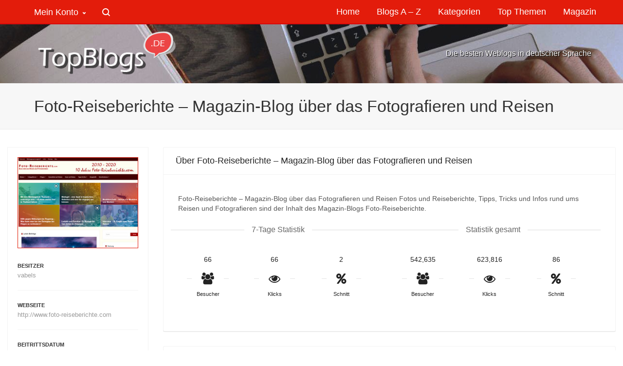

--- FILE ---
content_type: text/html; charset=UTF-8
request_url: https://www.topblogs.de/blogs/foto-reiseberichte-magazin-blog-ueber-das-fotografieren-und-reisen/
body_size: 49504
content:

<!DOCTYPE html><html lang="de">
<head>                        
            
            <!--// SITE META //-->
            <meta charset="UTF-8"/>
                        	                <meta name="viewport" content="width=device-width, initial-scale=1.0, maximum-scale=1"/>
                                    
            <!--// PINGBACK & FAVICON //-->
            <link rel="pingback" href="https://www.topblogs.de/xmlrpc.php"/>
                            <link rel="shortcut icon" href="https://www.topblogs.de/wp-content/uploads/2019/04/favicon.ico" />
                                                
            <script>function spbImageResizer_writeCookie(){the_cookie=document.cookie,the_cookie&&window.devicePixelRatio>=2&&(the_cookie="spb_image_resizer_pixel_ratio="+window.devicePixelRatio+";"+the_cookie,document.cookie=the_cookie)}spbImageResizer_writeCookie();</script>
    <script>function sf_writeCookie(){the_cookie=document.cookie,the_cookie&&window.devicePixelRatio>=2&&(the_cookie="sf_pixel_ratio="+window.devicePixelRatio+";"+the_cookie,document.cookie=the_cookie)}sf_writeCookie();</script>
<meta name='robots' content='index, follow, max-image-preview:large, max-snippet:-1, max-video-preview:-1' />
	<style>img:is([sizes="auto" i], [sizes^="auto," i]) { contain-intrinsic-size: 3000px 1500px }</style>
	
	<!-- This site is optimized with the Yoast SEO plugin v25.1 - https://yoast.com/wordpress/plugins/seo/ -->
	<title>Foto-Reiseberichte - Magazin-Blog über das Fotografieren und Reisen - TopBlogs.de das Original - Blogverzeichnis | Blog Top Liste</title>
	<link rel="canonical" href="https://www.topblogs.de/blogs/foto-reiseberichte-magazin-blog-ueber-das-fotografieren-und-reisen/" />
	<meta property="og:locale" content="de_DE" />
	<meta property="og:type" content="article" />
	<meta property="og:title" content="Foto-Reiseberichte - Magazin-Blog über das Fotografieren und Reisen - TopBlogs.de das Original - Blogverzeichnis | Blog Top Liste" />
	<meta property="og:description" content="Foto-Reiseberichte &#8211; Magazin-Blog über das Fotografieren und Reisen Fotos und Reiseberichte, Tipps, Tricks und Infos rund ums Reisen und Fotografieren [&hellip;]" />
	<meta property="og:url" content="https://www.topblogs.de/blogs/foto-reiseberichte-magazin-blog-ueber-das-fotografieren-und-reisen/" />
	<meta property="og:site_name" content="TopBlogs.de das Original - Blogverzeichnis | Blog Top Liste" />
	<meta property="article:modified_time" content="2020-06-30T10:47:23+00:00" />
	<meta name="twitter:card" content="summary_large_image" />
	<script type="application/ld+json" class="yoast-schema-graph">{"@context":"https://schema.org","@graph":[{"@type":"WebPage","@id":"https://www.topblogs.de/blogs/foto-reiseberichte-magazin-blog-ueber-das-fotografieren-und-reisen/","url":"https://www.topblogs.de/blogs/foto-reiseberichte-magazin-blog-ueber-das-fotografieren-und-reisen/","name":"Foto-Reiseberichte - Magazin-Blog über das Fotografieren und Reisen - TopBlogs.de das Original - Blogverzeichnis | Blog Top Liste","isPartOf":{"@id":"https://www.topblogs.de/#website"},"datePublished":"2010-03-06T15:45:01+00:00","dateModified":"2020-06-30T10:47:23+00:00","breadcrumb":{"@id":"https://www.topblogs.de/blogs/foto-reiseberichte-magazin-blog-ueber-das-fotografieren-und-reisen/#breadcrumb"},"inLanguage":"de","potentialAction":[{"@type":"ReadAction","target":["https://www.topblogs.de/blogs/foto-reiseberichte-magazin-blog-ueber-das-fotografieren-und-reisen/"]}]},{"@type":"BreadcrumbList","@id":"https://www.topblogs.de/blogs/foto-reiseberichte-magazin-blog-ueber-das-fotografieren-und-reisen/#breadcrumb","itemListElement":[{"@type":"ListItem","position":1,"name":"Home","item":"https://www.topblogs.de/"},{"@type":"ListItem","position":2,"name":"Kategorien","item":"https://www.topblogs.de/blogs/"},{"@type":"ListItem","position":3,"name":"Foto-Reiseberichte &#8211; Magazin-Blog über das Fotografieren und Reisen"}]},{"@type":"WebSite","@id":"https://www.topblogs.de/#website","url":"https://www.topblogs.de/","name":"TopBlogs.de das Original - Blogverzeichnis | Blog Top Liste","description":"TopBlogs.de – Seit 2006 eine der größten Blog Top Listen für Weblogs in deutscher Sprache.  Blogverzeichnis | Top Weblogs | Blog Hitliste | Blog Index","publisher":{"@id":"https://www.topblogs.de/#organization"},"potentialAction":[{"@type":"SearchAction","target":{"@type":"EntryPoint","urlTemplate":"https://www.topblogs.de/?s={search_term_string}"},"query-input":{"@type":"PropertyValueSpecification","valueRequired":true,"valueName":"search_term_string"}}],"inLanguage":"de"},{"@type":"Organization","@id":"https://www.topblogs.de/#organization","name":"Schwarzmeier GmbH - Neue Medien","url":"https://www.topblogs.de/","logo":{"@type":"ImageObject","inLanguage":"de","@id":"https://www.topblogs.de/#/schema/logo/image/","url":"https://www.topblogs.de/wp-content/uploads/2023/01/schwarzmeier-medien-logo-scaled.jpg","contentUrl":"https://www.topblogs.de/wp-content/uploads/2023/01/schwarzmeier-medien-logo-scaled.jpg","width":2560,"height":1408,"caption":"Schwarzmeier GmbH - Neue Medien"},"image":{"@id":"https://www.topblogs.de/#/schema/logo/image/"}}]}</script>
	<!-- / Yoast SEO plugin. -->


<link rel='dns-prefetch' href='//fonts.googleapis.com' />
<link rel='preconnect' href='https://fonts.gstatic.com' crossorigin />
<style>[consent-id]:not(.rcb-content-blocker):not([consent-transaction-complete]):not([consent-visual-use-parent^="children:"]):not([consent-confirm]){opacity:0!important;}
.rcb-content-blocker+.rcb-content-blocker-children-fallback~*{display:none!important;}</style><link rel="preload" href="https://www.topblogs.de/wp-content/538e50e4701f8ec6e94d0f1e8c25bee4/dist/1431090648.js?ver=b3d8b678f8a4cb610898d3f785b21c61" as="script" />
<link rel="preload" href="https://www.topblogs.de/wp-content/538e50e4701f8ec6e94d0f1e8c25bee4/dist/1407386075.js?ver=0809c46e56db8820bfd2b2f0e4af5711" as="script" />
<link rel="preload" href="https://www.topblogs.de/wp-content/plugins/real-cookie-banner-pro/public/lib/animate.css/animate.min.css?ver=4.1.1" as="style" />
<link rel="alternate" type="application/rss+xml" title="TopBlogs.de das Original - Blogverzeichnis | Blog Top Liste &raquo; Foto-Reiseberichte &#8211; Magazin-Blog über das Fotografieren und Reisen Kommentar-Feed" href="https://www.topblogs.de/blogs/foto-reiseberichte-magazin-blog-ueber-das-fotografieren-und-reisen/feed/" />
<script data-cfasync="false" type="text/javascript" defer src="https://www.topblogs.de/wp-content/538e50e4701f8ec6e94d0f1e8c25bee4/dist/1431090648.js?ver=b3d8b678f8a4cb610898d3f785b21c61" id="real-cookie-banner-pro-vendor-real-cookie-banner-pro-banner-js"></script>
<script type="application/json" data-skip-lazy-load="js-extra" data-skip-moving="true" data-no-defer nitro-exclude data-alt-type="application/ld+json" data-dont-merge data-wpmeteor-nooptimize="true" data-cfasync="false" id="a0e0ee77666ad6641b89625c264e412d01-js-extra">{"slug":"real-cookie-banner-pro","textDomain":"real-cookie-banner","version":"5.1.6","restUrl":"https:\/\/www.topblogs.de\/wp-json\/real-cookie-banner\/v1\/","restNamespace":"real-cookie-banner\/v1","restPathObfuscateOffset":"","restRoot":"https:\/\/www.topblogs.de\/wp-json\/","restQuery":{"_v":"5.1.6","_locale":"user"},"restNonce":"fe47541bfc","restRecreateNonceEndpoint":"https:\/\/www.topblogs.de\/wp-admin\/admin-ajax.php?action=rest-nonce","publicUrl":"https:\/\/www.topblogs.de\/wp-content\/plugins\/real-cookie-banner-pro\/public\/","chunkFolder":"dist","chunksLanguageFolder":"https:\/\/www.topblogs.de\/wp-content\/languages\/mo-cache\/real-cookie-banner-pro\/","chunks":{"chunk-config-tab-blocker.lite.js":["de_DE-83d48f038e1cf6148175589160cda67e","de_DE-e5c2f3318cd06f18a058318f5795a54b","de_DE-76129424d1eb6744d17357561a128725","de_DE-d3d8ada331df664d13fa407b77bc690b"],"chunk-config-tab-blocker.pro.js":["de_DE-ddf5ae983675e7b6eec2afc2d53654a2","de_DE-6f2fdf11a75863bc7a92b5be577b55bc","de_DE-ab0e642081d4d0d660276c9cebfe9f5d","de_DE-0f5f6074a855fa677e6086b82145bd50"],"chunk-config-tab-consent.lite.js":["de_DE-3823d7521a3fc2857511061e0d660408"],"chunk-config-tab-consent.pro.js":["de_DE-9cb9ecf8c1e8ce14036b5f3a5e19f098"],"chunk-config-tab-cookies.lite.js":["de_DE-1a51b37d0ef409906245c7ed80d76040","de_DE-e5c2f3318cd06f18a058318f5795a54b","de_DE-76129424d1eb6744d17357561a128725"],"chunk-config-tab-cookies.pro.js":["de_DE-572ee75deed92e7a74abba4b86604687","de_DE-6f2fdf11a75863bc7a92b5be577b55bc","de_DE-ab0e642081d4d0d660276c9cebfe9f5d"],"chunk-config-tab-dashboard.lite.js":["de_DE-f843c51245ecd2b389746275b3da66b6"],"chunk-config-tab-dashboard.pro.js":["de_DE-ae5ae8f925f0409361cfe395645ac077"],"chunk-config-tab-import.lite.js":["de_DE-66df94240f04843e5a208823e466a850"],"chunk-config-tab-import.pro.js":["de_DE-e5fee6b51986d4ff7a051d6f6a7b076a"],"chunk-config-tab-licensing.lite.js":["de_DE-e01f803e4093b19d6787901b9591b5a6"],"chunk-config-tab-licensing.pro.js":["de_DE-4918ea9704f47c2055904e4104d4ffba"],"chunk-config-tab-scanner.lite.js":["de_DE-b10b39f1099ef599835c729334e38429"],"chunk-config-tab-scanner.pro.js":["de_DE-752a1502ab4f0bebfa2ad50c68ef571f"],"chunk-config-tab-settings.lite.js":["de_DE-37978e0b06b4eb18b16164a2d9c93a2c"],"chunk-config-tab-settings.pro.js":["de_DE-e59d3dcc762e276255c8989fbd1f80e3"],"chunk-config-tab-tcf.lite.js":["de_DE-4f658bdbf0aa370053460bc9e3cd1f69","de_DE-e5c2f3318cd06f18a058318f5795a54b","de_DE-d3d8ada331df664d13fa407b77bc690b"],"chunk-config-tab-tcf.pro.js":["de_DE-e1e83d5b8a28f1f91f63b9de2a8b181a","de_DE-6f2fdf11a75863bc7a92b5be577b55bc","de_DE-0f5f6074a855fa677e6086b82145bd50"]},"others":{"customizeValuesBanner":"{\"layout\":{\"type\":\"dialog\",\"maxHeightEnabled\":false,\"maxHeight\":740,\"dialogMaxWidth\":500,\"dialogPosition\":\"middleCenter\",\"dialogMargin\":[0,0,0,0],\"bannerPosition\":\"bottom\",\"bannerMaxWidth\":1024,\"dialogBorderRadius\":9,\"borderRadius\":9,\"animationIn\":\"fadeInDown\",\"animationInDuration\":500,\"animationInOnlyMobile\":false,\"animationOut\":\"fadeOutDown\",\"animationOutDuration\":500,\"animationOutOnlyMobile\":true,\"overlay\":true,\"overlayBg\":\"#000000\",\"overlayBgAlpha\":22,\"overlayBlur\":1},\"decision\":{\"acceptAll\":\"button\",\"acceptEssentials\":\"button\",\"showCloseIcon\":false,\"acceptIndividual\":\"link\",\"buttonOrder\":\"all,essential,save,individual\",\"showGroups\":false,\"groupsFirstView\":false,\"saveButton\":\"always\"},\"design\":{\"bg\":\"#f7f7f7\",\"textAlign\":\"center\",\"linkTextDecoration\":\"underline\",\"borderWidth\":0,\"borderColor\":\"#000000\",\"fontSize\":13,\"fontColor\":\"#2b2b2b\",\"fontInheritFamily\":true,\"fontFamily\":\"Arial, Helvetica, sans-serif\",\"fontWeight\":\"normal\",\"boxShadowEnabled\":true,\"boxShadowOffsetX\":10,\"boxShadowOffsetY\":10,\"boxShadowBlurRadius\":13,\"boxShadowSpreadRadius\":4,\"boxShadowColor\":\"#000000\",\"boxShadowColorAlpha\":35},\"headerDesign\":{\"inheritBg\":true,\"bg\":\"#f4f4f4\",\"inheritTextAlign\":true,\"textAlign\":\"center\",\"padding\":[17,20,15,20],\"logo\":\"https:\\\/\\\/www.topblogs.de\\\/wp-content\\\/uploads\\\/2022\\\/12\\\/icon-png.png\",\"logoRetina\":\"\",\"logoMaxHeight\":40,\"logoPosition\":\"left\",\"logoMargin\":[5,15,5,15],\"fontSize\":20,\"fontColor\":\"#2b2b2b\",\"fontInheritFamily\":true,\"fontFamily\":\"Arial, Helvetica, sans-serif\",\"fontWeight\":\"normal\",\"borderWidth\":1,\"borderColor\":\"#efefef\"},\"bodyDesign\":{\"padding\":[15,20,5,20],\"descriptionInheritFontSize\":true,\"descriptionFontSize\":13,\"dottedGroupsInheritFontSize\":true,\"dottedGroupsFontSize\":13,\"dottedGroupsBulletColor\":\"#15779b\",\"teachingsInheritTextAlign\":true,\"teachingsTextAlign\":\"center\",\"teachingsSeparatorActive\":true,\"teachingsSeparatorWidth\":50,\"teachingsSeparatorHeight\":1,\"teachingsSeparatorColor\":\"#15779b\",\"teachingsInheritFontSize\":false,\"teachingsFontSize\":12,\"teachingsInheritFontColor\":false,\"teachingsFontColor\":\"#7c7c7c\",\"accordionMargin\":[10,0,5,0],\"accordionPadding\":[5,10,5,10],\"accordionArrowType\":\"outlined\",\"accordionArrowColor\":\"#15779b\",\"accordionBg\":\"#ffffff\",\"accordionActiveBg\":\"#f9f9f9\",\"accordionHoverBg\":\"#efefef\",\"accordionBorderWidth\":1,\"accordionBorderColor\":\"#efefef\",\"accordionTitleFontSize\":12,\"accordionTitleFontColor\":\"#2b2b2b\",\"accordionTitleFontWeight\":\"normal\",\"accordionDescriptionMargin\":[5,0,0,0],\"accordionDescriptionFontSize\":12,\"accordionDescriptionFontColor\":\"#828282\",\"accordionDescriptionFontWeight\":\"normal\",\"acceptAllOneRowLayout\":false,\"acceptAllPadding\":[10,10,10,10],\"acceptAllBg\":\"#d3d3d3\",\"acceptAllTextAlign\":\"center\",\"acceptAllFontSize\":19,\"acceptAllFontColor\":\"#494949\",\"acceptAllFontWeight\":\"normal\",\"acceptAllBorderWidth\":0,\"acceptAllBorderColor\":\"#d6d6d6\",\"acceptAllHoverBg\":\"#e31c0b\",\"acceptAllHoverFontColor\":\"#ffffff\",\"acceptAllHoverBorderColor\":\"#000000\",\"acceptEssentialsUseAcceptAll\":false,\"acceptEssentialsButtonType\":\"\",\"acceptEssentialsPadding\":[10,10,10,10],\"acceptEssentialsBg\":\"#eaeaea\",\"acceptEssentialsTextAlign\":\"center\",\"acceptEssentialsFontSize\":18,\"acceptEssentialsFontColor\":\"#494949\",\"acceptEssentialsFontWeight\":\"normal\",\"acceptEssentialsBorderWidth\":0,\"acceptEssentialsBorderColor\":\"#000000\",\"acceptEssentialsHoverBg\":\"#e31c0b\",\"acceptEssentialsHoverFontColor\":\"#494949\",\"acceptEssentialsHoverBorderColor\":\"#000000\",\"acceptIndividualPadding\":[5,5,5,5],\"acceptIndividualBg\":\"#ffffff\",\"acceptIndividualTextAlign\":\"center\",\"acceptIndividualFontSize\":15,\"acceptIndividualFontColor\":\"#15779b\",\"acceptIndividualFontWeight\":\"normal\",\"acceptIndividualBorderWidth\":0,\"acceptIndividualBorderColor\":\"#000000\",\"acceptIndividualHoverBg\":\"#ffffff\",\"acceptIndividualHoverFontColor\":\"#11607d\",\"acceptIndividualHoverBorderColor\":\"#000000\"},\"footerDesign\":{\"poweredByLink\":false,\"inheritBg\":false,\"bg\":\"#fcfcfc\",\"inheritTextAlign\":true,\"textAlign\":\"center\",\"padding\":[10,20,15,20],\"fontSize\":14,\"fontColor\":\"#7c7c7c\",\"fontInheritFamily\":true,\"fontFamily\":\"Arial, Helvetica, sans-serif\",\"fontWeight\":\"normal\",\"hoverFontColor\":\"#2b2b2b\",\"borderWidth\":1,\"borderColor\":\"#efefef\",\"languageSwitcher\":\"flags\"},\"texts\":{\"headline\":\"Privatsph\\u00e4re-Einstellungen\",\"description\":\"Wir verwenden Cookies und \\u00e4hnliche Technologien auf unserer Website und verarbeiten personenbezogene Daten von Dir (z.B. IP-Adresse), um z.B. Inhalte und Anzeigen zu personalisieren, Medien von Drittanbietern einzubinden oder Zugriffe auf unsere Website zu analysieren. Die Datenverarbeitung kann auch erst in Folge gesetzter Cookies stattfinden. Wir teilen diese Daten mit Dritten, die wir in den Privatsph\\u00e4re-Einstellungen benennen.<br \\\/><br \\\/>Die Datenverarbeitung kann mit Deiner Einwilligung oder auf Basis eines berechtigten Interesses erfolgen, dem du in den Privatsph\\u00e4re-Einstellungen widersprechen kannst. Du hast das Recht, nicht einzuwilligen und deine Einwilligung zu einem sp\\u00e4teren Zeitpunkt zu \\u00e4ndern oder zu widerrufen. Weitere Informationen zur Verwendung deiner Daten findest du in unserer {{privacyPolicy}}Datenschutzerkl\\u00e4rung{{\\\/privacyPolicy}}.\",\"acceptAll\":\"Alle akzeptieren\",\"acceptEssentials\":\"Weiter ohne Einwilligung\",\"acceptIndividual\":\"Privatsph\\u00e4re-Einstellungen individuell festlegen\",\"poweredBy\":\"3\",\"dataProcessingInUnsafeCountries\":\"Einige Services verarbeiten personenbezogene Daten in unsicheren Drittl\\u00e4ndern. Mit deiner Einwilligung stimmst du auch der Datenverarbeitung gekennzeichneter Services gem\\u00e4\\u00df {{legalBasis}} zu, mit Risiken wie unzureichenden Rechtsmitteln, unbefugtem Zugriff durch Beh\\u00f6rden ohne Information oder Widerspruchsm\\u00f6glichkeit, unbefugter Weitergabe an Dritte und unzureichenden Datensicherheitsma\\u00dfnahmen.\",\"ageNoticeBanner\":\"Du bist unter {{minAge}} Jahre alt? Dann kannst du nicht in optionale Services einwilligen. Du kannst deine Eltern oder Erziehungsberechtigten bitten, mit dir in diese Services einzuwilligen.\",\"ageNoticeBlocker\":\"Du bist unter {{minAge}} Jahre alt? Leider darfst du diesem Service nicht selbst zustimmen, um diese Inhalte zu sehen. Bitte deine Eltern oder Erziehungsberechtigten, dem Service mit dir zuzustimmen!\",\"listServicesNotice\":\"Wenn du alle Services akzeptierst, erlaubst du, dass {{services}} geladen werden. Diese sind nach ihrem Zweck in Gruppen {{serviceGroups}} unterteilt (Zugeh\\u00f6rigkeit durch hochgestellte Zahlen gekennzeichnet).\",\"listServicesLegitimateInterestNotice\":\"Au\\u00dferdem werden {{services}} auf der Grundlage eines berechtigten Interesses geladen.\",\"tcfStacksCustomName\":\"Services mit verschiedenen Zwecken au\\u00dferhalb des TCF-Standards\",\"tcfStacksCustomDescription\":\"Services, die Einwilligungen nicht \\u00fcber den TCF-Standard, sondern \\u00fcber andere Technologien teilen. Diese werden nach ihrem Zweck in mehrere Gruppen unterteilt. Einige davon werden aufgrund eines berechtigten Interesses genutzt (z.B. Gefahrenabwehr), andere werden nur mit deiner Einwilligung genutzt. Details zu den einzelnen Gruppen und Zwecken der Services findest du in den individuellen Privatsph\\u00e4re-Einstellungen.\",\"consentForwardingExternalHosts\":\"Deine Einwilligung gilt auch auf {{websites}}.\",\"blockerHeadline\":\"{{name}} aufgrund von Privatsph\\u00e4re-Einstellungen blockiert\",\"blockerLinkShowMissing\":\"Zeige alle Services, denen du noch zustimmen musst\",\"blockerLoadButton\":\"Erforderliche Services akzeptieren und Inhalte laden\",\"blockerAcceptInfo\":\"Wenn du die blockierten Inhalte l\\u00e4dst, werden deine Datenschutzeinstellungen angepasst. Inhalte aus diesem Service werden in Zukunft nicht mehr blockiert. Du hast das Recht, deine Entscheidung jederzeit zu widerrufen oder zu \\u00e4ndern.\",\"stickyHistory\":\"Historie der Privatsph\\u00e4re-Einstellungen\",\"stickyRevoke\":\"Einwilligungen widerrufen\",\"stickyRevokeSuccessMessage\":\"Du hast die Einwilligung f\\u00fcr Services mit dessen Cookies und Verarbeitung personenbezogener Daten erfolgreich widerrufen. Die Seite wird jetzt neu geladen!\",\"stickyChange\":\"Privatsph\\u00e4re-Einstellungen \\u00e4ndern\"},\"individualLayout\":{\"inheritDialogMaxWidth\":false,\"dialogMaxWidth\":970,\"inheritBannerMaxWidth\":true,\"bannerMaxWidth\":1980,\"descriptionTextAlign\":\"left\"},\"group\":{\"checkboxBg\":\"#f0f0f0\",\"checkboxBorderWidth\":1,\"checkboxBorderColor\":\"#d2d2d2\",\"checkboxActiveColor\":\"#ffffff\",\"checkboxActiveBg\":\"#e31c0b\",\"checkboxActiveBorderColor\":\"#565656\",\"groupInheritBg\":true,\"groupBg\":\"#f4f4f4\",\"groupPadding\":[15,15,15,15],\"groupSpacing\":10,\"groupBorderRadius\":5,\"groupBorderWidth\":1,\"groupBorderColor\":\"#f4f4f4\",\"headlineFontSize\":16,\"headlineFontWeight\":\"normal\",\"headlineFontColor\":\"#2b2b2b\",\"descriptionFontSize\":14,\"descriptionFontColor\":\"#7c7c7c\",\"linkColor\":\"#7c7c7c\",\"linkHoverColor\":\"#2b2b2b\",\"detailsHideLessRelevant\":false},\"saveButton\":{\"useAcceptAll\":true,\"type\":\"button\",\"padding\":[10,10,10,10],\"bg\":\"#efefef\",\"textAlign\":\"center\",\"fontSize\":18,\"fontColor\":\"#0a0a0a\",\"fontWeight\":\"normal\",\"borderWidth\":0,\"borderColor\":\"#000000\",\"hoverBg\":\"#e8e8e8\",\"hoverFontColor\":\"#000000\",\"hoverBorderColor\":\"#000000\"},\"individualTexts\":{\"headline\":\"Individuelle Privatsph\\u00e4re-Einstellungen\",\"description\":\"Wir verwenden Cookies und \\u00e4hnliche Technologien auf unserer Website und verarbeiten personenbezogene Daten von dir (z.B. IP-Adresse), um z.B. Inhalte und Anzeigen zu personalisieren, Medien von Drittanbietern einzubinden oder Zugriffe auf unsere Website zu analysieren. Die Datenverarbeitung kann auch erst in Folge gesetzter Cookies stattfinden. Wir teilen diese Daten mit Dritten, die wir in den Privatsph\\u00e4re-Einstellungen benennen.<br \\\/><br \\\/>Die Datenverarbeitung kann mit deiner Einwilligung oder auf Basis eines berechtigten Interesses erfolgen, dem du in den Privatsph\\u00e4re-Einstellungen widersprechen kannst. Du hast das Recht, nicht einzuwilligen und deine Einwilligung zu einem sp\\u00e4teren Zeitpunkt zu \\u00e4ndern oder zu widerrufen. Weitere Informationen zur Verwendung deiner Daten findest du in unserer {{privacyPolicy}}Datenschutzerkl\\u00e4rung{{\\\/privacyPolicy}}.<br \\\/><br \\\/>Im Folgenden findest du eine \\u00dcbersicht \\u00fcber alle Services, die von dieser Website genutzt werden. Du kannst dir detaillierte Informationen zu jedem Service ansehen und ihm einzeln zustimmen oder von deinem Widerspruchsrecht Gebrauch machen.\",\"save\":\"Individuelle Auswahlen speichern\",\"showMore\":\"Service-Informationen anzeigen\",\"hideMore\":\"Service-Informationen ausblenden\",\"postamble\":\"\"},\"mobile\":{\"enabled\":true,\"maxHeight\":400,\"hideHeader\":false,\"alignment\":\"bottom\",\"scalePercent\":90,\"scalePercentVertical\":-50},\"sticky\":{\"enabled\":false,\"animationsEnabled\":true,\"alignment\":\"left\",\"bubbleBorderRadius\":50,\"icon\":\"fingerprint\",\"iconCustom\":\"\",\"iconCustomRetina\":\"\",\"iconSize\":30,\"iconColor\":\"#ffffff\",\"bubbleMargin\":[10,20,20,20],\"bubblePadding\":15,\"bubbleBg\":\"#15779b\",\"bubbleBorderWidth\":0,\"bubbleBorderColor\":\"#10556f\",\"boxShadowEnabled\":true,\"boxShadowOffsetX\":0,\"boxShadowOffsetY\":2,\"boxShadowBlurRadius\":5,\"boxShadowSpreadRadius\":1,\"boxShadowColor\":\"#105b77\",\"boxShadowColorAlpha\":40,\"bubbleHoverBg\":\"#ffffff\",\"bubbleHoverBorderColor\":\"#000000\",\"hoverIconColor\":\"#000000\",\"hoverIconCustom\":\"\",\"hoverIconCustomRetina\":\"\",\"menuFontSize\":16,\"menuBorderRadius\":5,\"menuItemSpacing\":10,\"menuItemPadding\":[5,10,5,10]},\"customCss\":{\"css\":\"\",\"antiAdBlocker\":\"y\"}}","isPro":true,"showProHints":false,"proUrl":"https:\/\/devowl.io\/de\/go\/real-cookie-banner?source=rcb-lite","showLiteNotice":false,"frontend":{"groups":"[{\"id\":1395,\"name\":\"Essenziell\",\"slug\":\"essenziell\",\"description\":\"Essenzielle Services sind f\\u00fcr die grundlegende Funktionalit\\u00e4t der Website erforderlich. Sie enthalten nur technisch notwendige Services. Diesen Services kann nicht widersprochen werden.\",\"isEssential\":true,\"isDefault\":true,\"items\":[{\"id\":479260,\"name\":\"WordPress Nutzer-Login\",\"purpose\":\"WordPress ist das Content-Management-System f\\u00fcr diese Website und erm\\u00f6glicht es registrierten Nutzern sich in dem System anzumelden. Die Cookies speichern die Anmeldedaten eines angemeldeten Benutzers als Hash, Anmeldestatus und Benutzer-ID sowie benutzerbezogene Einstellungen f\\u00fcr das WordPress Backend.\",\"providerContact\":{\"phone\":\"\",\"email\":\"\",\"link\":\"\"},\"isProviderCurrentWebsite\":true,\"provider\":\"TopBlogs.de das Original - Blogverzeichnis | Blog Top Liste\",\"uniqueName\":\"wordpress-user-login\",\"isEmbeddingOnlyExternalResources\":false,\"legalBasis\":\"consent\",\"dataProcessingInCountries\":[],\"dataProcessingInCountriesSpecialTreatments\":[],\"technicalDefinitions\":[{\"type\":\"http\",\"name\":\"wordpress_*\",\"host\":\"www.topblogs.de\",\"duration\":0,\"durationUnit\":\"y\",\"isSessionDuration\":true,\"purpose\":\"\"},{\"type\":\"http\",\"name\":\"wordpress_logged_in_*\",\"host\":\"www.topblogs.de\",\"duration\":0,\"durationUnit\":\"y\",\"isSessionDuration\":true,\"purpose\":\"\"},{\"type\":\"http\",\"name\":\"wp-settings-*-*\",\"host\":\"www.topblogs.de\",\"duration\":1,\"durationUnit\":\"y\",\"isSessionDuration\":false,\"purpose\":\"\"},{\"type\":\"http\",\"name\":\"wordpress_test_cookie\",\"host\":\"www.topblogs.de\",\"duration\":0,\"durationUnit\":\"y\",\"isSessionDuration\":true,\"purpose\":\"\"}],\"codeDynamics\":[],\"providerPrivacyPolicyUrl\":\"https:\\\/\\\/www.topblogs.de\\\/datenschutz\\\/\",\"providerLegalNoticeUrl\":\"\",\"tagManagerOptInEventName\":\"\",\"tagManagerOptOutEventName\":\"\",\"googleConsentModeConsentTypes\":[],\"executePriority\":10,\"codeOptIn\":\"\",\"executeCodeOptInWhenNoTagManagerConsentIsGiven\":false,\"codeOptOut\":\"\",\"executeCodeOptOutWhenNoTagManagerConsentIsGiven\":false,\"deleteTechnicalDefinitionsAfterOptOut\":false,\"codeOnPageLoad\":\"\",\"presetId\":\"wordpress-user-login\"},{\"id\":474630,\"name\":\"Real Cookie Banner\",\"purpose\":\"Real Cookie Banner bittet Website-Besucher um die Einwilligung zum Setzen von Cookies und zur Verarbeitung personenbezogener Daten. Dazu wird jedem Website-Besucher eine UUID (pseudonyme Identifikation des Nutzers) zugewiesen, die bis zum Ablauf des Cookies zur Speicherung der Einwilligung g\\u00fcltig ist. Cookies werden dazu verwendet, um zu testen, ob Cookies gesetzt werden k\\u00f6nnen, um Referenz auf die dokumentierte Einwilligung zu speichern, um zu speichern, in welche Services aus welchen Service-Gruppen der Besucher eingewilligt hat, und, falls Einwilligung nach dem Transparency &amp; Consent Framework (TCF) eingeholt werden, um die Einwilligungen in TCF Partner, Zwecke, besondere Zwecke, Funktionen und besondere Funktionen zu speichern. Im Rahmen der Darlegungspflicht nach DSGVO wird die erhobene Einwilligung vollumf\\u00e4nglich dokumentiert. Dazu z\\u00e4hlt neben den Services und Service-Gruppen, in welche der Besucher eingewilligt hat, und falls Einwilligung nach dem TCF Standard eingeholt werden, in welche TCF Partner, Zwecke und Funktionen der Besucher eingewilligt hat, alle Einstellungen des Cookie Banners zum Zeitpunkt der Einwilligung als auch die technischen Umst\\u00e4nde (z.B. Gr\\u00f6\\u00dfe des Sichtbereichs bei der Einwilligung) und die Nutzerinteraktionen (z.B. Klick auf Buttons), die zur Einwilligung gef\\u00fchrt haben. Die Einwilligung wird pro Sprache einmal erhoben.\",\"providerContact\":{\"phone\":\"\",\"email\":\"\",\"link\":\"\"},\"isProviderCurrentWebsite\":true,\"provider\":\"TopBlogs.de das Original - Blogverzeichnis | Blog Top Liste\",\"uniqueName\":\"real-cookie-banner\",\"isEmbeddingOnlyExternalResources\":false,\"legalBasis\":\"legal-requirement\",\"dataProcessingInCountries\":[],\"dataProcessingInCountriesSpecialTreatments\":[],\"technicalDefinitions\":[{\"type\":\"http\",\"name\":\"real_cookie_banner*\",\"host\":\".topblogs.de\",\"duration\":365,\"durationUnit\":\"d\",\"isSessionDuration\":false,\"purpose\":\"Eindeutiger Identifikator f\\u00fcr die Einwilligung, aber nicht f\\u00fcr den Website-Besucher. Revisionshash f\\u00fcr die Einstellungen des Cookie-Banners (Texte, Farben, Funktionen, Servicegruppen, Dienste, Content Blocker usw.). IDs f\\u00fcr eingewilligte Services und Service-Gruppen.\"},{\"type\":\"http\",\"name\":\"real_cookie_banner*-tcf\",\"host\":\".topblogs.de\",\"duration\":365,\"durationUnit\":\"d\",\"isSessionDuration\":false,\"purpose\":\"Im Rahmen von TCF gesammelte Einwilligungen, die im TC-String-Format gespeichert werden, einschlie\\u00dflich TCF-Vendoren, -Zwecke, -Sonderzwecke, -Funktionen und -Sonderfunktionen.\"},{\"type\":\"http\",\"name\":\"real_cookie_banner*-gcm\",\"host\":\".topblogs.de\",\"duration\":365,\"durationUnit\":\"d\",\"isSessionDuration\":false,\"purpose\":\"Die im Google Consent Mode gesammelten Einwilligungen in die verschiedenen Einwilligungstypen (Zwecke) werden f\\u00fcr alle mit dem Google Consent Mode kompatiblen Services gespeichert.\"},{\"type\":\"http\",\"name\":\"real_cookie_banner-test\",\"host\":\".topblogs.de\",\"duration\":365,\"durationUnit\":\"d\",\"isSessionDuration\":false,\"purpose\":\"Cookie, der gesetzt wurde, um die Funktionalit\\u00e4t von HTTP-Cookies zu testen. Wird sofort nach dem Test gel\\u00f6scht.\"},{\"type\":\"local\",\"name\":\"real_cookie_banner*\",\"host\":\"https:\\\/\\\/www.topblogs.de\",\"duration\":1,\"durationUnit\":\"d\",\"isSessionDuration\":false,\"purpose\":\"Eindeutiger Identifikator f\\u00fcr die Einwilligung, aber nicht f\\u00fcr den Website-Besucher. Revisionshash f\\u00fcr die Einstellungen des Cookie-Banners (Texte, Farben, Funktionen, Service-Gruppen, Services, Content Blocker usw.). IDs f\\u00fcr eingewilligte Services und Service-Gruppen. Wird nur solange gespeichert, bis die Einwilligung auf dem Website-Server dokumentiert ist.\"},{\"type\":\"local\",\"name\":\"real_cookie_banner*-tcf\",\"host\":\"https:\\\/\\\/www.topblogs.de\",\"duration\":1,\"durationUnit\":\"d\",\"isSessionDuration\":false,\"purpose\":\"Im Rahmen von TCF gesammelte Einwilligungen werden im TC-String-Format gespeichert, einschlie\\u00dflich TCF Vendoren, Zwecke, besondere Zwecke, Funktionen und besondere Funktionen. Wird nur solange gespeichert, bis die Einwilligung auf dem Website-Server dokumentiert ist.\"},{\"type\":\"local\",\"name\":\"real_cookie_banner*-gcm\",\"host\":\"https:\\\/\\\/www.topblogs.de\",\"duration\":1,\"durationUnit\":\"d\",\"isSessionDuration\":false,\"purpose\":\"Im Rahmen des Google Consent Mode erfasste Einwilligungen werden f\\u00fcr alle mit dem Google Consent Mode kompatiblen Services in Einwilligungstypen (Zwecke) gespeichert. Wird nur solange gespeichert, bis die Einwilligung auf dem Website-Server dokumentiert ist.\"},{\"type\":\"local\",\"name\":\"real_cookie_banner-consent-queue*\",\"host\":\"https:\\\/\\\/www.topblogs.de\",\"duration\":1,\"durationUnit\":\"d\",\"isSessionDuration\":false,\"purpose\":\"Lokale Zwischenspeicherung (Caching) der Auswahl im Cookie-Banner, bis der Server die Einwilligung dokumentiert; Dokumentation periodisch oder bei Seitenwechseln versucht, wenn der Server nicht verf\\u00fcgbar oder \\u00fcberlastet ist.\"}],\"codeDynamics\":[],\"providerPrivacyPolicyUrl\":\"https:\\\/\\\/www.topblogs.de\\\/datenschutz\\\/\",\"providerLegalNoticeUrl\":\"\",\"tagManagerOptInEventName\":\"\",\"tagManagerOptOutEventName\":\"\",\"googleConsentModeConsentTypes\":[],\"executePriority\":10,\"codeOptIn\":\"\",\"executeCodeOptInWhenNoTagManagerConsentIsGiven\":false,\"codeOptOut\":\"\",\"executeCodeOptOutWhenNoTagManagerConsentIsGiven\":false,\"deleteTechnicalDefinitionsAfterOptOut\":false,\"codeOnPageLoad\":\"\",\"presetId\":\"real-cookie-banner\"}]},{\"id\":1396,\"name\":\"Funktional\",\"slug\":\"funktional\",\"description\":\"Funktionale Services sind notwendig, um \\u00fcber die wesentliche Funktionalit\\u00e4t der Website hinausgehende Features wie h\\u00fcbschere Schriftarten, Videowiedergabe oder interaktive Web 2.0-Features bereitzustellen. Inhalte von z.B. Video- und Social Media-Plattformen sind standardm\\u00e4\\u00dfig gesperrt und k\\u00f6nnen zugestimmt werden. Wenn dem Service zugestimmt wird, werden diese Inhalte automatisch ohne weitere manuelle Einwilligung geladen.\",\"isEssential\":false,\"isDefault\":true,\"items\":[{\"id\":479397,\"name\":\"Gravatar (Avatar images)\",\"purpose\":\"Gravatar ist ein Dienst, bei dem Personen ihre E-Mail-Adresse mit einem Avatar-Bild verkn\\u00fcpfen k\\u00f6nnen, das beispielsweise im Kommentarbereich geladen wird. Auf dem Client des Nutzers werden keine Cookies im technischen Sinne gesetzt, aber es werden technische und pers\\u00f6nliche Daten wie z.B. die IP-Adresse vom Client zum Server des Diensteanbieters \\u00fcbertragen, um die Nutzung des Dienstes zu erm\\u00f6glichen.\",\"providerContact\":{\"phone\":\"\",\"email\":\"\",\"link\":\"\"},\"isProviderCurrentWebsite\":false,\"provider\":\"Automattic Inc.\",\"uniqueName\":\"gravatar-avatar-images\",\"isEmbeddingOnlyExternalResources\":true,\"legalBasis\":\"consent\",\"dataProcessingInCountries\":[\"US\"],\"dataProcessingInCountriesSpecialTreatments\":[],\"technicalDefinitions\":[{\"type\":\"http\",\"name\":\"\",\"host\":\"\",\"duration\":0,\"durationUnit\":\"y\",\"isSessionDuration\":false,\"purpose\":\"\"}],\"codeDynamics\":[],\"providerPrivacyPolicyUrl\":\"https:\\\/\\\/automattic.com\\\/privacy\\\/\",\"providerLegalNoticeUrl\":\"\",\"tagManagerOptInEventName\":\"\",\"tagManagerOptOutEventName\":\"\",\"googleConsentModeConsentTypes\":[],\"executePriority\":10,\"codeOptIn\":\"\",\"executeCodeOptInWhenNoTagManagerConsentIsGiven\":false,\"codeOptOut\":\"\",\"executeCodeOptOutWhenNoTagManagerConsentIsGiven\":false,\"deleteTechnicalDefinitionsAfterOptOut\":false,\"codeOnPageLoad\":\"\",\"presetId\":\"gravatar-avatar-images\"},{\"id\":479261,\"name\":\"Font Awesome\",\"purpose\":\"Font Awesome ist ein Service, der benutzerdefinierte Icon-Schriften, die nicht auf dem Client-Ger\\u00e4t des Nutzers installiert sind, herunterl\\u00e4dt und in die Website einbettet. Auf dem Client-Ger\\u00e4t des Nutzers werden keine Cookies im technischen Sinne gesetzt, aber es werden technische und pers\\u00f6nliche Daten (wie z.B. die IP-Adresse) vom Client an den Server des Dienstanbieters \\u00fcbertragen, um die Nutzung des Services zu erm\\u00f6glichen.\",\"providerContact\":{\"phone\":\"\",\"email\":\"\",\"link\":\"\"},\"isProviderCurrentWebsite\":false,\"provider\":\"Fonticons, Inc.\",\"uniqueName\":\"font-awesome\",\"isEmbeddingOnlyExternalResources\":true,\"legalBasis\":\"consent\",\"dataProcessingInCountries\":[\"US\"],\"dataProcessingInCountriesSpecialTreatments\":[],\"technicalDefinitions\":[{\"type\":\"http\",\"name\":\"\",\"host\":\"\",\"duration\":0,\"durationUnit\":\"y\",\"isSessionDuration\":false,\"purpose\":\"\"}],\"codeDynamics\":[],\"providerPrivacyPolicyUrl\":\"https:\\\/\\\/fontawesome.com\\\/privacy\",\"providerLegalNoticeUrl\":\"\",\"tagManagerOptInEventName\":\"\",\"tagManagerOptOutEventName\":\"\",\"googleConsentModeConsentTypes\":[],\"executePriority\":10,\"codeOptIn\":\"\",\"executeCodeOptInWhenNoTagManagerConsentIsGiven\":false,\"codeOptOut\":\"\",\"executeCodeOptOutWhenNoTagManagerConsentIsGiven\":false,\"deleteTechnicalDefinitionsAfterOptOut\":false,\"codeOnPageLoad\":\"\",\"presetId\":\"font-awesome\"}]}]","links":[{"id":653494,"label":"Datenschutzerkl\u00e4rung","pageType":"privacyPolicy","isExternalUrl":false,"pageId":74175,"url":"https:\/\/www.topblogs.de\/datenschutz\/","hideCookieBanner":true,"isTargetBlank":true},{"id":653495,"label":"Impressum","pageType":"legalNotice","isExternalUrl":false,"pageId":74174,"url":"https:\/\/www.topblogs.de\/impressum\/","hideCookieBanner":true,"isTargetBlank":true}],"websiteOperator":{"address":"TopBlogs.de das Original - Blogverzeichnis | Blog Top Liste","country":"","contactEmail":"base64-encoded:aW5mb0B0b3BibG9ncy5kZQ==","contactPhone":"","contactFormUrl":false},"blocker":[],"languageSwitcher":[],"predefinedDataProcessingInSafeCountriesLists":{"GDPR":["AT","BE","BG","HR","CY","CZ","DK","EE","FI","FR","DE","GR","HU","IE","IS","IT","LI","LV","LT","LU","MT","NL","NO","PL","PT","RO","SK","SI","ES","SE"],"DSG":["CH"],"GDPR+DSG":[],"ADEQUACY_EU":["AD","AR","CA","FO","GG","IL","IM","JP","JE","NZ","KR","CH","GB","UY","US"],"ADEQUACY_CH":["DE","AD","AR","AT","BE","BG","CA","CY","HR","DK","ES","EE","FI","FR","GI","GR","GG","HU","IM","FO","IE","IS","IL","IT","JE","LV","LI","LT","LU","MT","MC","NO","NZ","NL","PL","PT","CZ","RO","GB","SK","SI","SE","UY","US"]},"decisionCookieName":"real_cookie_banner-v:2_blog:1_path:d73dc87","revisionHash":"f0d97699ad28ea676e0841727045e01a","territorialLegalBasis":["gdpr-eprivacy"],"setCookiesViaManager":"none","isRespectDoNotTrack":false,"failedConsentDocumentationHandling":"essentials","isAcceptAllForBots":true,"isDataProcessingInUnsafeCountries":false,"isAgeNotice":true,"ageNoticeAgeLimit":16,"isListServicesNotice":true,"isBannerLessConsent":false,"isTcf":false,"isGcm":false,"isGcmListPurposes":true,"hasLazyData":false},"anonymousContentUrl":"https:\/\/www.topblogs.de\/wp-content\/538e50e4701f8ec6e94d0f1e8c25bee4\/dist\/","anonymousHash":"538e50e4701f8ec6e94d0f1e8c25bee4","hasDynamicPreDecisions":false,"isLicensed":true,"isDevLicense":false,"multilingualSkipHTMLForTag":"","isCurrentlyInTranslationEditorPreview":false,"defaultLanguage":"","currentLanguage":"","activeLanguages":[],"context":"","iso3166OneAlpha2":{"AF":"Afghanistan","AL":"Albanien","DZ":"Algerien","AS":"Amerikanisch-Samoa","AD":"Andorra","AO":"Angola","AI":"Anguilla","AQ":"Antarktis","AG":"Antigua und Barbuda","AR":"Argentinien","AM":"Armenien","AW":"Aruba","AZ":"Aserbaidschan","AU":"Australien","BS":"Bahamas","BH":"Bahrain","BD":"Bangladesch","BB":"Barbados","BY":"Belarus","BE":"Belgien","BZ":"Belize","BJ":"Benin","BM":"Bermuda","BT":"Bhutan","BO":"Bolivien","BA":"Bosnien und Herzegowina","BW":"Botswana","BV":"Bouvetinsel","BR":"Brasilien","IO":"Britisches Territorium im Indischen Ozean","BN":"Brunei Darussalam","BG":"Bulgarien","BF":"Burkina Faso","BI":"Burundi","CL":"Chile","CN":"China","CK":"Cookinseln","CR":"Costa Rica","DE":"Deutschland","LA":"Die Laotische Demokratische Volksrepublik","DM":"Dominica","DO":"Dominikanische Republik","DJ":"Dschibuti","DK":"D\u00e4nemark","EC":"Ecuador","SV":"El Salvador","ER":"Eritrea","EE":"Estland","FK":"Falklandinseln (Malwinen)","FJ":"Fidschi","FI":"Finnland","FR":"Frankreich","GF":"Franz\u00f6sisch-Guayana","PF":"Franz\u00f6sisch-Polynesien","TF":"Franz\u00f6sische S\u00fcd- und Antarktisgebiete","FO":"F\u00e4r\u00f6er Inseln","FM":"F\u00f6derierte Staaten von Mikronesien","GA":"Gabun","GM":"Gambia","GE":"Georgien","GH":"Ghana","GI":"Gibraltar","GD":"Grenada","GR":"Griechenland","GL":"Gr\u00f6nland","GP":"Guadeloupe","GU":"Guam","GT":"Guatemala","GG":"Guernsey","GN":"Guinea","GW":"Guinea-Bissau","GY":"Guyana","HT":"Haiti","HM":"Heard und die McDonaldinseln","VA":"Heiliger Stuhl (Staat Vatikanstadt)","HN":"Honduras","HK":"Hong Kong","IN":"Indien","ID":"Indonesien","IQ":"Irak","IE":"Irland","IR":"Islamische Republik Iran","IS":"Island","IM":"Isle of Man","IL":"Israel","IT":"Italien","JM":"Jamaika","JP":"Japan","YE":"Jemen","JE":"Jersey","JO":"Jordanien","VG":"Jungferninseln, Britisch","VI":"Jungferninseln, U.S.","KY":"Kaimaninseln","KH":"Kambodscha","CM":"Kamerun","CA":"Kanada","CV":"Kap Verde","KZ":"Kasachstan","QA":"Katar","KE":"Kenia","KG":"Kirgisistan","KI":"Kiribati","UM":"Kleinere Inselbesitzungen der Vereinigten Staaten","CC":"Kokosinseln","CO":"Kolumbien","KM":"Komoren","CG":"Kongo","CD":"Kongo, Demokratische Republik","KR":"Korea","HR":"Kroatien","CU":"Kuba","KW":"Kuwait","LS":"Lesotho","LV":"Lettland","LB":"Libanon","LR":"Liberia","LY":"Libysch-Arabische Dschamahirija","LI":"Liechtenstein","LT":"Litauen","LU":"Luxemburg","MO":"Macao","MG":"Madagaskar","MW":"Malawi","MY":"Malaysia","MV":"Malediven","ML":"Mali","MT":"Malta","MA":"Marokko","MH":"Marshallinseln","MQ":"Martinique","MR":"Mauretanien","MU":"Mauritius","YT":"Mayotte","MK":"Mazedonien","MX":"Mexiko","MD":"Moldawien","MC":"Monaco","MN":"Mongolei","ME":"Montenegro","MS":"Montserrat","MZ":"Mosambik","MM":"Myanmar","NA":"Namibia","NR":"Nauru","NP":"Nepal","NC":"Neukaledonien","NZ":"Neuseeland","NI":"Nicaragua","NL":"Niederlande","AN":"Niederl\u00e4ndische Antillen","NE":"Niger","NG":"Nigeria","NU":"Niue","KP":"Nordkorea","NF":"Norfolkinsel","NO":"Norwegen","MP":"N\u00f6rdliche Marianen","OM":"Oman","PK":"Pakistan","PW":"Palau","PS":"Pal\u00e4stinensisches Gebiet, besetzt","PA":"Panama","PG":"Papua-Neuguinea","PY":"Paraguay","PE":"Peru","PH":"Philippinen","PN":"Pitcairn","PL":"Polen","PT":"Portugal","PR":"Puerto Rico","CI":"Republik C\u00f4te d'Ivoire","RW":"Ruanda","RO":"Rum\u00e4nien","RU":"Russische F\u00f6deration","RE":"R\u00e9union","BL":"Saint Barth\u00e9l\u00e9my","PM":"Saint Pierre und Miquelo","SB":"Salomonen","ZM":"Sambia","WS":"Samoa","SM":"San Marino","SH":"Sankt Helena","MF":"Sankt Martin","SA":"Saudi-Arabien","SE":"Schweden","CH":"Schweiz","SN":"Senegal","RS":"Serbien","SC":"Seychellen","SL":"Sierra Leone","ZW":"Simbabwe","SG":"Singapur","SK":"Slowakei","SI":"Slowenien","SO":"Somalia","ES":"Spanien","LK":"Sri Lanka","KN":"St. Kitts und Nevis","LC":"St. Lucia","VC":"St. Vincent und Grenadinen","SD":"Sudan","SR":"Surinam","SJ":"Svalbard und Jan Mayen","SZ":"Swasiland","SY":"Syrische Arabische Republik","ST":"S\u00e3o Tom\u00e9 und Pr\u00edncipe","ZA":"S\u00fcdafrika","GS":"S\u00fcdgeorgien und die S\u00fcdlichen Sandwichinseln","TJ":"Tadschikistan","TW":"Taiwan","TZ":"Tansania","TH":"Thailand","TL":"Timor-Leste","TG":"Togo","TK":"Tokelau","TO":"Tonga","TT":"Trinidad und Tobago","TD":"Tschad","CZ":"Tschechische Republik","TN":"Tunesien","TM":"Turkmenistan","TC":"Turks- und Caicosinseln","TV":"Tuvalu","TR":"T\u00fcrkei","UG":"Uganda","UA":"Ukraine","HU":"Ungarn","UY":"Uruguay","UZ":"Usbekistan","VU":"Vanuatu","VE":"Venezuela","AE":"Vereinigte Arabische Emirate","US":"Vereinigte Staaten","GB":"Vereinigtes K\u00f6nigreich","VN":"Vietnam","WF":"Wallis und Futuna","CX":"Weihnachtsinsel","EH":"Westsahara","CF":"Zentralafrikanische Republik","CY":"Zypern","EG":"\u00c4gypten","GQ":"\u00c4quatorialguinea","ET":"\u00c4thiopien","AX":"\u00c5land Inseln","AT":"\u00d6sterreich"},"visualParentSelectors":{".et_pb_video_box":1,".et_pb_video_slider:has(>.et_pb_slider_carousel %s)":"self",".ast-oembed-container":1,".wpb_video_wrapper":1,".gdlr-core-pbf-background-wrap":1},"isPreventPreDecision":false,"isInvalidateImplicitUserConsent":false,"dependantVisibilityContainers":["[role=\"tabpanel\"]",".eael-tab-content-item",".wpcs_content_inner",".op3-contenttoggleitem-content",".op3-popoverlay-content",".pum-overlay","[data-elementor-type=\"popup\"]",".wp-block-ub-content-toggle-accordion-content-wrap",".w-popup-wrap",".oxy-lightbox_inner[data-inner-content=true]",".oxy-pro-accordion_body",".oxy-tab-content",".kt-accordion-panel",".vc_tta-panel-body",".mfp-hide","div[id^=\"tve_thrive_lightbox_\"]",".brxe-xpromodalnestable",".evcal_eventcard",".divioverlay"],"disableDeduplicateExceptions":[".et_pb_video_slider"],"bannerDesignVersion":12,"bannerI18n":{"showMore":"Mehr anzeigen","hideMore":"Verstecken","showLessRelevantDetails":"Weitere Details anzeigen (%s)","hideLessRelevantDetails":"Weitere Details ausblenden (%s)","other":"Anderes","legalBasis":{"label":"Verwendung auf gesetzlicher Grundlage von","consentPersonalData":"Einwilligung zur Verarbeitung personenbezogener Daten","consentStorage":"Einwilligung zur Speicherung oder zum Zugriff auf Informationen auf der Endeinrichtung des Nutzers","legitimateInterestPersonalData":"Berechtigtes Interesse zur Verarbeitung personenbezogener Daten","legitimateInterestStorage":"Bereitstellung eines ausdr\u00fccklich gew\u00fcnschten digitalen Dienstes zur Speicherung oder zum Zugriff auf Informationen auf der Endeinrichtung des Nutzers","legalRequirementPersonalData":"Erf\u00fcllung einer rechtlichen Verpflichtung zur Verarbeitung personenbezogener Daten"},"territorialLegalBasisArticles":{"gdpr-eprivacy":{"dataProcessingInUnsafeCountries":"Art. 49 Abs. 1 lit. a DSGVO"},"dsg-switzerland":{"dataProcessingInUnsafeCountries":"Art. 17 Abs. 1 lit. a DSG (Schweiz)"}},"legitimateInterest":"Berechtigtes Interesse","consent":"Einwilligung","crawlerLinkAlert":"Wir haben erkannt, dass du ein Crawler\/Bot bist. Nur nat\u00fcrliche Personen d\u00fcrfen in Cookies und die Verarbeitung von personenbezogenen Daten einwilligen. Daher hat der Link f\u00fcr dich keine Funktion.","technicalCookieDefinitions":"Technische Cookie-Definitionen","technicalCookieName":"Technischer Cookie Name","usesCookies":"Verwendete Cookies","cookieRefresh":"Cookie-Erneuerung","usesNonCookieAccess":"Verwendet Cookie-\u00e4hnliche Informationen (LocalStorage, SessionStorage, IndexDB, etc.)","host":"Host","duration":"Dauer","noExpiration":"Kein Ablauf","type":"Typ","purpose":"Zweck","purposes":"Zwecke","headerTitlePrivacyPolicyHistory":"Privatsph\u00e4re-Einstellungen: Historie","skipToConsentChoices":"Zu Einwilligungsoptionen springen","historyLabel":"Einwilligungen anzeigen vom","historyItemLoadError":"Das Lesen der Zustimmung ist fehlgeschlagen. Bitte versuche es sp\u00e4ter noch einmal!","historySelectNone":"Noch nicht eingewilligt","provider":"Anbieter","providerContactPhone":"Telefon","providerContactEmail":"E-Mail","providerContactLink":"Kontaktformular","providerPrivacyPolicyUrl":"Datenschutzerkl\u00e4rung","providerLegalNoticeUrl":"Impressum","nonStandard":"Nicht standardisierte Datenverarbeitung","nonStandardDesc":"Einige Services setzen Cookies und\/oder verarbeiten personenbezogene Daten, ohne die Standards f\u00fcr die Mitteilung der Einwilligung einzuhalten. Diese Services werden in mehrere Gruppen eingeteilt. Sogenannte \"essenzielle Services\" werden auf Basis eines berechtigten Interesses genutzt und k\u00f6nnen nicht abgew\u00e4hlt werden (ein Widerspruch muss ggf. per E-Mail oder Brief gem\u00e4\u00df der Datenschutzerkl\u00e4rung erfolgen), w\u00e4hrend alle anderen Services nur nach einer Einwilligung genutzt werden.","dataProcessingInThirdCountries":"Datenverarbeitung in Drittl\u00e4ndern","safetyMechanisms":{"label":"Sicherheitsmechanismen f\u00fcr die Daten\u00fcbermittlung","standardContractualClauses":"Standardvertragsklauseln","adequacyDecision":"Angemessenheitsbeschluss","eu":"EU","switzerland":"Schweiz","bindingCorporateRules":"Verbindliche interne Datenschutzvorschriften","contractualGuaranteeSccSubprocessors":"Vertragliche Garantie f\u00fcr Standardvertragsklauseln mit Unterauftragsverarbeitern"},"durationUnit":{"n1":{"s":"Sekunde","m":"Minute","h":"Stunde","d":"Tag","mo":"Monat","y":"Jahr"},"nx":{"s":"Sekunden","m":"Minuten","h":"Stunden","d":"Tage","mo":"Monate","y":"Jahre"}},"close":"Schlie\u00dfen","closeWithoutSaving":"Schlie\u00dfen ohne Speichern","yes":"Ja","no":"Nein","unknown":"Unbekannt","none":"Nichts","noLicense":"Keine Lizenz aktiviert - kein Produktionseinsatz!","devLicense":"Produktlizenz nicht f\u00fcr den Produktionseinsatz!","devLicenseLearnMore":"Mehr erfahren","devLicenseLink":"https:\/\/devowl.io\/de\/wissensdatenbank\/lizenz-installations-typ\/","andSeparator":" und ","deprecated":{"appropriateSafeguard":"Geeignete Garantien","dataProcessingInUnsafeCountries":"Datenverarbeitung in unsicheren Drittl\u00e4ndern","legalRequirement":"Erf\u00fcllung einer rechtlichen Verpflichtung"}},"pageRequestUuid4":"a3fabad4d-bd34-48ce-ad2a-57601fa20608","pageByIdUrl":"https:\/\/www.topblogs.de?page_id","pluginUrl":"https:\/\/devowl.io\/wordpress-real-cookie-banner\/"}}</script>
<script data-skip-lazy-load="js-extra" data-skip-moving="true" data-no-defer nitro-exclude data-alt-type="application/ld+json" data-dont-merge data-wpmeteor-nooptimize="true" data-cfasync="false" id="a0e0ee77666ad6641b89625c264e412d02-js-extra">
(()=>{var x=function (a,b){return-1<["codeOptIn","codeOptOut","codeOnPageLoad","contactEmail"].indexOf(a)&&"string"==typeof b&&b.startsWith("base64-encoded:")?window.atob(b.substr(15)):b},t=(e,t)=>new Proxy(e,{get:(e,n)=>{let r=Reflect.get(e,n);return n===t&&"string"==typeof r&&(r=JSON.parse(r,x),Reflect.set(e,n,r)),r}}),n=JSON.parse(document.getElementById("a0e0ee77666ad6641b89625c264e412d01-js-extra").innerHTML,x);window.Proxy?n.others.frontend=t(n.others.frontend,"groups"):n.others.frontend.groups=JSON.parse(n.others.frontend.groups,x);window.Proxy?n.others=t(n.others,"customizeValuesBanner"):n.others.customizeValuesBanner=JSON.parse(n.others.customizeValuesBanner,x);;window.realCookieBanner=n;!window.realCookieBanner&&(window[Math.random().toString(36)]=n);
})();
</script><script data-cfasync="false" type="text/javascript" id="real-cookie-banner-pro-banner-js-before">
/* <![CDATA[ */
((a,b)=>{a[b]||(a[b]={unblockSync:()=>undefined},["consentSync"].forEach(c=>a[b][c]=()=>({cookie:null,consentGiven:!1,cookieOptIn:!0})),["consent","consentAll","unblock"].forEach(c=>a[b][c]=(...d)=>new Promise(e=>a.addEventListener(b,()=>{a[b][c](...d).then(e)},{once:!0}))))})(window,"consentApi");
/* ]]> */
</script>
<script data-cfasync="false" type="text/javascript" defer src="https://www.topblogs.de/wp-content/538e50e4701f8ec6e94d0f1e8c25bee4/dist/1407386075.js?ver=0809c46e56db8820bfd2b2f0e4af5711" id="real-cookie-banner-pro-banner-js"></script>
<link rel='stylesheet' id='animate-css-css' href='https://www.topblogs.de/wp-content/plugins/real-cookie-banner-pro/public/lib/animate.css/animate.min.css?ver=4.1.1' type='text/css' media='all' />
<link rel='stylesheet' id='sweetalert2-css' href='https://www.topblogs.de/wp-content/plugins/user-registration/assets/css/sweetalert2/sweetalert2.min.css?ver=10.16.7' type='text/css' media='all' />
<link rel='stylesheet' id='user-registration-general-css' href='https://www.topblogs.de/wp-content/plugins/user-registration/assets/css/user-registration.css?ver=2.2.6' type='text/css' media='all' />
<link rel='stylesheet' id='user-registration-smallscreen-css' href='https://www.topblogs.de/wp-content/plugins/user-registration/assets/css/user-registration-smallscreen.css?ver=2.2.6' type='text/css' media='only screen and (max-width: 768px)' />
<link rel='stylesheet' id='user-registration-my-account-layout-css' href='https://www.topblogs.de/wp-content/plugins/user-registration/assets/css/my-account-layout.css?ver=2.2.6' type='text/css' media='all' />
<link rel='stylesheet' id='dashicons-css' href='https://www.topblogs.de/wp-includes/css/dashicons.min.css?ver=ddbd12e312e29255b470cbcbcc2dcbc6' type='text/css' media='all' />
<link rel='stylesheet' id='wp-block-library-css' href='https://www.topblogs.de/wp-includes/css/dist/block-library/style.min.css?ver=ddbd12e312e29255b470cbcbcc2dcbc6' type='text/css' media='all' />
<style id='classic-theme-styles-inline-css' type='text/css'>
/*! This file is auto-generated */
.wp-block-button__link{color:#fff;background-color:#32373c;border-radius:9999px;box-shadow:none;text-decoration:none;padding:calc(.667em + 2px) calc(1.333em + 2px);font-size:1.125em}.wp-block-file__button{background:#32373c;color:#fff;text-decoration:none}
</style>
<style id='global-styles-inline-css' type='text/css'>
:root{--wp--preset--aspect-ratio--square: 1;--wp--preset--aspect-ratio--4-3: 4/3;--wp--preset--aspect-ratio--3-4: 3/4;--wp--preset--aspect-ratio--3-2: 3/2;--wp--preset--aspect-ratio--2-3: 2/3;--wp--preset--aspect-ratio--16-9: 16/9;--wp--preset--aspect-ratio--9-16: 9/16;--wp--preset--color--black: #000000;--wp--preset--color--cyan-bluish-gray: #abb8c3;--wp--preset--color--white: #ffffff;--wp--preset--color--pale-pink: #f78da7;--wp--preset--color--vivid-red: #cf2e2e;--wp--preset--color--luminous-vivid-orange: #ff6900;--wp--preset--color--luminous-vivid-amber: #fcb900;--wp--preset--color--light-green-cyan: #7bdcb5;--wp--preset--color--vivid-green-cyan: #00d084;--wp--preset--color--pale-cyan-blue: #8ed1fc;--wp--preset--color--vivid-cyan-blue: #0693e3;--wp--preset--color--vivid-purple: #9b51e0;--wp--preset--gradient--vivid-cyan-blue-to-vivid-purple: linear-gradient(135deg,rgba(6,147,227,1) 0%,rgb(155,81,224) 100%);--wp--preset--gradient--light-green-cyan-to-vivid-green-cyan: linear-gradient(135deg,rgb(122,220,180) 0%,rgb(0,208,130) 100%);--wp--preset--gradient--luminous-vivid-amber-to-luminous-vivid-orange: linear-gradient(135deg,rgba(252,185,0,1) 0%,rgba(255,105,0,1) 100%);--wp--preset--gradient--luminous-vivid-orange-to-vivid-red: linear-gradient(135deg,rgba(255,105,0,1) 0%,rgb(207,46,46) 100%);--wp--preset--gradient--very-light-gray-to-cyan-bluish-gray: linear-gradient(135deg,rgb(238,238,238) 0%,rgb(169,184,195) 100%);--wp--preset--gradient--cool-to-warm-spectrum: linear-gradient(135deg,rgb(74,234,220) 0%,rgb(151,120,209) 20%,rgb(207,42,186) 40%,rgb(238,44,130) 60%,rgb(251,105,98) 80%,rgb(254,248,76) 100%);--wp--preset--gradient--blush-light-purple: linear-gradient(135deg,rgb(255,206,236) 0%,rgb(152,150,240) 100%);--wp--preset--gradient--blush-bordeaux: linear-gradient(135deg,rgb(254,205,165) 0%,rgb(254,45,45) 50%,rgb(107,0,62) 100%);--wp--preset--gradient--luminous-dusk: linear-gradient(135deg,rgb(255,203,112) 0%,rgb(199,81,192) 50%,rgb(65,88,208) 100%);--wp--preset--gradient--pale-ocean: linear-gradient(135deg,rgb(255,245,203) 0%,rgb(182,227,212) 50%,rgb(51,167,181) 100%);--wp--preset--gradient--electric-grass: linear-gradient(135deg,rgb(202,248,128) 0%,rgb(113,206,126) 100%);--wp--preset--gradient--midnight: linear-gradient(135deg,rgb(2,3,129) 0%,rgb(40,116,252) 100%);--wp--preset--font-size--small: 13px;--wp--preset--font-size--medium: 20px;--wp--preset--font-size--large: 36px;--wp--preset--font-size--x-large: 42px;--wp--preset--spacing--20: 0.44rem;--wp--preset--spacing--30: 0.67rem;--wp--preset--spacing--40: 1rem;--wp--preset--spacing--50: 1.5rem;--wp--preset--spacing--60: 2.25rem;--wp--preset--spacing--70: 3.38rem;--wp--preset--spacing--80: 5.06rem;--wp--preset--shadow--natural: 6px 6px 9px rgba(0, 0, 0, 0.2);--wp--preset--shadow--deep: 12px 12px 50px rgba(0, 0, 0, 0.4);--wp--preset--shadow--sharp: 6px 6px 0px rgba(0, 0, 0, 0.2);--wp--preset--shadow--outlined: 6px 6px 0px -3px rgba(255, 255, 255, 1), 6px 6px rgba(0, 0, 0, 1);--wp--preset--shadow--crisp: 6px 6px 0px rgba(0, 0, 0, 1);}:where(.is-layout-flex){gap: 0.5em;}:where(.is-layout-grid){gap: 0.5em;}body .is-layout-flex{display: flex;}.is-layout-flex{flex-wrap: wrap;align-items: center;}.is-layout-flex > :is(*, div){margin: 0;}body .is-layout-grid{display: grid;}.is-layout-grid > :is(*, div){margin: 0;}:where(.wp-block-columns.is-layout-flex){gap: 2em;}:where(.wp-block-columns.is-layout-grid){gap: 2em;}:where(.wp-block-post-template.is-layout-flex){gap: 1.25em;}:where(.wp-block-post-template.is-layout-grid){gap: 1.25em;}.has-black-color{color: var(--wp--preset--color--black) !important;}.has-cyan-bluish-gray-color{color: var(--wp--preset--color--cyan-bluish-gray) !important;}.has-white-color{color: var(--wp--preset--color--white) !important;}.has-pale-pink-color{color: var(--wp--preset--color--pale-pink) !important;}.has-vivid-red-color{color: var(--wp--preset--color--vivid-red) !important;}.has-luminous-vivid-orange-color{color: var(--wp--preset--color--luminous-vivid-orange) !important;}.has-luminous-vivid-amber-color{color: var(--wp--preset--color--luminous-vivid-amber) !important;}.has-light-green-cyan-color{color: var(--wp--preset--color--light-green-cyan) !important;}.has-vivid-green-cyan-color{color: var(--wp--preset--color--vivid-green-cyan) !important;}.has-pale-cyan-blue-color{color: var(--wp--preset--color--pale-cyan-blue) !important;}.has-vivid-cyan-blue-color{color: var(--wp--preset--color--vivid-cyan-blue) !important;}.has-vivid-purple-color{color: var(--wp--preset--color--vivid-purple) !important;}.has-black-background-color{background-color: var(--wp--preset--color--black) !important;}.has-cyan-bluish-gray-background-color{background-color: var(--wp--preset--color--cyan-bluish-gray) !important;}.has-white-background-color{background-color: var(--wp--preset--color--white) !important;}.has-pale-pink-background-color{background-color: var(--wp--preset--color--pale-pink) !important;}.has-vivid-red-background-color{background-color: var(--wp--preset--color--vivid-red) !important;}.has-luminous-vivid-orange-background-color{background-color: var(--wp--preset--color--luminous-vivid-orange) !important;}.has-luminous-vivid-amber-background-color{background-color: var(--wp--preset--color--luminous-vivid-amber) !important;}.has-light-green-cyan-background-color{background-color: var(--wp--preset--color--light-green-cyan) !important;}.has-vivid-green-cyan-background-color{background-color: var(--wp--preset--color--vivid-green-cyan) !important;}.has-pale-cyan-blue-background-color{background-color: var(--wp--preset--color--pale-cyan-blue) !important;}.has-vivid-cyan-blue-background-color{background-color: var(--wp--preset--color--vivid-cyan-blue) !important;}.has-vivid-purple-background-color{background-color: var(--wp--preset--color--vivid-purple) !important;}.has-black-border-color{border-color: var(--wp--preset--color--black) !important;}.has-cyan-bluish-gray-border-color{border-color: var(--wp--preset--color--cyan-bluish-gray) !important;}.has-white-border-color{border-color: var(--wp--preset--color--white) !important;}.has-pale-pink-border-color{border-color: var(--wp--preset--color--pale-pink) !important;}.has-vivid-red-border-color{border-color: var(--wp--preset--color--vivid-red) !important;}.has-luminous-vivid-orange-border-color{border-color: var(--wp--preset--color--luminous-vivid-orange) !important;}.has-luminous-vivid-amber-border-color{border-color: var(--wp--preset--color--luminous-vivid-amber) !important;}.has-light-green-cyan-border-color{border-color: var(--wp--preset--color--light-green-cyan) !important;}.has-vivid-green-cyan-border-color{border-color: var(--wp--preset--color--vivid-green-cyan) !important;}.has-pale-cyan-blue-border-color{border-color: var(--wp--preset--color--pale-cyan-blue) !important;}.has-vivid-cyan-blue-border-color{border-color: var(--wp--preset--color--vivid-cyan-blue) !important;}.has-vivid-purple-border-color{border-color: var(--wp--preset--color--vivid-purple) !important;}.has-vivid-cyan-blue-to-vivid-purple-gradient-background{background: var(--wp--preset--gradient--vivid-cyan-blue-to-vivid-purple) !important;}.has-light-green-cyan-to-vivid-green-cyan-gradient-background{background: var(--wp--preset--gradient--light-green-cyan-to-vivid-green-cyan) !important;}.has-luminous-vivid-amber-to-luminous-vivid-orange-gradient-background{background: var(--wp--preset--gradient--luminous-vivid-amber-to-luminous-vivid-orange) !important;}.has-luminous-vivid-orange-to-vivid-red-gradient-background{background: var(--wp--preset--gradient--luminous-vivid-orange-to-vivid-red) !important;}.has-very-light-gray-to-cyan-bluish-gray-gradient-background{background: var(--wp--preset--gradient--very-light-gray-to-cyan-bluish-gray) !important;}.has-cool-to-warm-spectrum-gradient-background{background: var(--wp--preset--gradient--cool-to-warm-spectrum) !important;}.has-blush-light-purple-gradient-background{background: var(--wp--preset--gradient--blush-light-purple) !important;}.has-blush-bordeaux-gradient-background{background: var(--wp--preset--gradient--blush-bordeaux) !important;}.has-luminous-dusk-gradient-background{background: var(--wp--preset--gradient--luminous-dusk) !important;}.has-pale-ocean-gradient-background{background: var(--wp--preset--gradient--pale-ocean) !important;}.has-electric-grass-gradient-background{background: var(--wp--preset--gradient--electric-grass) !important;}.has-midnight-gradient-background{background: var(--wp--preset--gradient--midnight) !important;}.has-small-font-size{font-size: var(--wp--preset--font-size--small) !important;}.has-medium-font-size{font-size: var(--wp--preset--font-size--medium) !important;}.has-large-font-size{font-size: var(--wp--preset--font-size--large) !important;}.has-x-large-font-size{font-size: var(--wp--preset--font-size--x-large) !important;}
:where(.wp-block-post-template.is-layout-flex){gap: 1.25em;}:where(.wp-block-post-template.is-layout-grid){gap: 1.25em;}
:where(.wp-block-columns.is-layout-flex){gap: 2em;}:where(.wp-block-columns.is-layout-grid){gap: 2em;}
:root :where(.wp-block-pullquote){font-size: 1.5em;line-height: 1.6;}
</style>
<link rel='stylesheet' id='alo-easymail-css' href='https://www.topblogs.de/wp-content/plugins/alo-easymail/alo-easymail.css?ver=ddbd12e312e29255b470cbcbcc2dcbc6' type='text/css' media='all' />
<link rel='stylesheet' id='contact-form-7-css' href='https://www.topblogs.de/wp-content/plugins/contact-form-7/includes/css/styles.css?ver=6.0.6' type='text/css' media='all' />
<link rel='stylesheet' id='wpa-css-css' href='https://www.topblogs.de/wp-content/plugins/honeypot/includes/css/wpa.css?ver=2.2.11' type='text/css' media='all' />
<style id='responsive-menu-inline-css' type='text/css'>
/** This file is major component of this plugin so please don't try to edit here. */
#container {
  transition: transform 0.5s;
}
#rmp_menu_trigger-545284 {
  width: 40px;
  height: 40px;
  position: fixed;
  top: 5px;
  border-radius: 5px;
  display: none;
  text-decoration: none;
  left: 2%;
  background: #333333;
  transition: transform 0.5s, background-color 0.5s;
}
#rmp_menu_trigger-545284:hover, #rmp_menu_trigger-545284:focus {
  background: #333333;
  text-decoration: unset;
}
#rmp_menu_trigger-545284.is-active {
  background: #333333;
}
#rmp_menu_trigger-545284 .rmp-trigger-box {
  width: 25px;
  color: #ffffff;
}
#rmp_menu_trigger-545284 .rmp-trigger-icon-active, #rmp_menu_trigger-545284 .rmp-trigger-text-open {
  display: none;
}
#rmp_menu_trigger-545284.is-active .rmp-trigger-icon-active, #rmp_menu_trigger-545284.is-active .rmp-trigger-text-open {
  display: inline;
}
#rmp_menu_trigger-545284.is-active .rmp-trigger-icon-inactive, #rmp_menu_trigger-545284.is-active .rmp-trigger-text {
  display: none;
}
#rmp_menu_trigger-545284 .rmp-trigger-label {
  color: #ffffff;
  pointer-events: none;
  line-height: 13px;
  font-family: inherit;
  font-size: 14px;
  display: inline;
  text-transform: inherit;
}
#rmp_menu_trigger-545284 .rmp-trigger-label.rmp-trigger-label-top {
  display: block;
  margin-bottom: 12px;
}
#rmp_menu_trigger-545284 .rmp-trigger-label.rmp-trigger-label-bottom {
  display: block;
  margin-top: 12px;
}
#rmp_menu_trigger-545284 .responsive-menu-pro-inner {
  display: block;
}
#rmp_menu_trigger-545284 .rmp-trigger-icon-inactive .rmp-font-icon {
  color: #ffffff;
}
#rmp_menu_trigger-545284 .responsive-menu-pro-inner, #rmp_menu_trigger-545284 .responsive-menu-pro-inner::before, #rmp_menu_trigger-545284 .responsive-menu-pro-inner::after {
  width: 25px;
  height: 3px;
  background-color: #ffffff;
  border-radius: 4px;
  position: absolute;
}
#rmp_menu_trigger-545284 .rmp-trigger-icon-active .rmp-font-icon {
  color: #ffffff;
}
#rmp_menu_trigger-545284.is-active .responsive-menu-pro-inner, #rmp_menu_trigger-545284.is-active .responsive-menu-pro-inner::before, #rmp_menu_trigger-545284.is-active .responsive-menu-pro-inner::after {
  background-color: #ffffff;
}
#rmp_menu_trigger-545284:hover .rmp-trigger-icon-inactive .rmp-font-icon {
  color: #ffffff;
}
#rmp_menu_trigger-545284:not(.is-active):hover .responsive-menu-pro-inner, #rmp_menu_trigger-545284:not(.is-active):hover .responsive-menu-pro-inner::before, #rmp_menu_trigger-545284:not(.is-active):hover .responsive-menu-pro-inner::after {
  background-color: #ffffff;
}
#rmp_menu_trigger-545284 .responsive-menu-pro-inner::before {
  top: 10px;
}
#rmp_menu_trigger-545284 .responsive-menu-pro-inner::after {
  bottom: 10px;
}
#rmp_menu_trigger-545284.is-active .responsive-menu-pro-inner::after {
  bottom: 0;
}
/* Hamburger menu styling */
@media screen and (max-width: 900px) {
  /** Menu Title Style */
  /** Menu Additional Content Style */
  #rmp_menu_trigger-545284 {
    display: block;
  }
  #rmp-container-545284 {
    position: fixed;
    top: 0;
    margin: 0;
    transition: transform 0.5s;
    overflow: auto;
    display: block;
    width: 75%;
    background-color: #ffffff;
    background-image: url("");
    height: 100%;
    right: 0;
    padding-top: 0px;
    padding-left: 0px;
    padding-bottom: 0px;
    padding-right: 0px;
  }
  #rmp-menu-wrap-545284 {
    padding-top: 0px;
    padding-left: 0px;
    padding-bottom: 0px;
    padding-right: 0px;
    background-color: #ffffff;
  }
  #rmp-menu-wrap-545284 .rmp-menu, #rmp-menu-wrap-545284 .rmp-submenu {
    width: 100%;
    box-sizing: border-box;
    margin: 0;
    padding: 0;
  }
  #rmp-menu-wrap-545284 .rmp-submenu-depth-1 .rmp-menu-item-link {
    padding-left: 10%;
  }
  #rmp-menu-wrap-545284 .rmp-submenu-depth-2 .rmp-menu-item-link {
    padding-left: 15%;
  }
  #rmp-menu-wrap-545284 .rmp-submenu-depth-3 .rmp-menu-item-link {
    padding-left: 20%;
  }
  #rmp-menu-wrap-545284 .rmp-submenu-depth-4 .rmp-menu-item-link {
    padding-left: 25%;
  }
  #rmp-menu-wrap-545284 .rmp-submenu.rmp-submenu-open {
    display: block;
  }
  #rmp-menu-wrap-545284 .rmp-menu-item {
    width: 100%;
    list-style: none;
    margin: 0;
  }
  #rmp-menu-wrap-545284 .rmp-menu-item-link {
    height: 40px;
    line-height: 40px;
    font-size: 16px;
    border-bottom: 1px solid #f9f9f9;
    font-family: inherit;
    color: #212121;
    text-align: left;
    background-color: #f9f9f9;
    font-weight: normal;
    letter-spacing: 0px;
    display: block;
    box-sizing: border-box;
    width: 100%;
    text-decoration: none;
    position: relative;
    overflow: hidden;
    transition: background-color 0.5s, border-color 0.5s, 0.5s;
    padding: 0 5%;
    padding-right: 50px;
  }
  #rmp-menu-wrap-545284 .rmp-menu-item-link:after, #rmp-menu-wrap-545284 .rmp-menu-item-link:before {
    display: none;
  }
  #rmp-menu-wrap-545284 .rmp-menu-item-link:hover, #rmp-menu-wrap-545284 .rmp-menu-item-link:focus {
    color: #212121;
    border-color: #f9f9f9;
    background-color: #f9f9f9;
  }
  #rmp-menu-wrap-545284 .rmp-menu-item-link:focus {
    outline: none;
    border-color: unset;
    box-shadow: unset;
  }
  #rmp-menu-wrap-545284 .rmp-menu-item-link .rmp-font-icon {
    height: 40px;
    line-height: 40px;
    margin-right: 10px;
    font-size: 16px;
  }
  #rmp-menu-wrap-545284 .rmp-menu-current-item .rmp-menu-item-link {
    color: #212121;
    border-color: #f9f9f9;
    background-color: #efefef;
  }
  #rmp-menu-wrap-545284 .rmp-menu-current-item .rmp-menu-item-link:hover, #rmp-menu-wrap-545284 .rmp-menu-current-item .rmp-menu-item-link:focus {
    color: #212121;
    border-color: #efefef;
    background-color: #f9f9f9;
  }
  #rmp-menu-wrap-545284 .rmp-menu-subarrow {
    position: absolute;
    top: 0;
    bottom: 0;
    text-align: center;
    overflow: hidden;
    background-size: cover;
    overflow: hidden;
    right: 0;
    border-left-style: solid;
    border-left-color: #f9f9f9;
    border-left-width: 1px;
    height: 39px;
    width: 40px;
    color: #212121;
    background-color: #f9f9f9;
  }
  #rmp-menu-wrap-545284 .rmp-menu-subarrow svg {
    fill: #212121;
  }
  #rmp-menu-wrap-545284 .rmp-menu-subarrow:hover {
    color: #212121;
    border-color: #efefef;
    background-color: #efefef;
  }
  #rmp-menu-wrap-545284 .rmp-menu-subarrow:hover svg {
    fill: #212121;
  }
  #rmp-menu-wrap-545284 .rmp-menu-subarrow .rmp-font-icon {
    margin-right: unset;
  }
  #rmp-menu-wrap-545284 .rmp-menu-subarrow * {
    vertical-align: middle;
    line-height: 39px;
  }
  #rmp-menu-wrap-545284 .rmp-menu-subarrow-active {
    display: block;
    background-size: cover;
    color: #212121;
    border-color: #f9f9f9;
    background-color: #f9f9f9;
  }
  #rmp-menu-wrap-545284 .rmp-menu-subarrow-active svg {
    fill: #212121;
  }
  #rmp-menu-wrap-545284 .rmp-menu-subarrow-active:hover {
    color: #212121;
    border-color: #efefef;
    background-color: #efefef;
  }
  #rmp-menu-wrap-545284 .rmp-menu-subarrow-active:hover svg {
    fill: #212121;
  }
  #rmp-menu-wrap-545284 .rmp-submenu {
    display: none;
  }
  #rmp-menu-wrap-545284 .rmp-submenu .rmp-menu-item-link {
    height: 40px;
    line-height: 40px;
    letter-spacing: 0px;
    font-size: 13px;
    border-bottom: 1px solid #212121;
    font-family: inherit;
    font-weight: normal;
    color: #ffffff;
    text-align: left;
    background-color: #212121;
  }
  #rmp-menu-wrap-545284 .rmp-submenu .rmp-menu-item-link:hover, #rmp-menu-wrap-545284 .rmp-submenu .rmp-menu-item-link:focus {
    color: #ffffff;
    border-color: #212121;
    background-color: #3f3f3f;
  }
  #rmp-menu-wrap-545284 .rmp-submenu .rmp-menu-current-item .rmp-menu-item-link {
    color: #ffffff;
    border-color: #212121;
    background-color: #212121;
  }
  #rmp-menu-wrap-545284 .rmp-submenu .rmp-menu-current-item .rmp-menu-item-link:hover, #rmp-menu-wrap-545284 .rmp-submenu .rmp-menu-current-item .rmp-menu-item-link:focus {
    color: #ffffff;
    border-color: #3f3f3f;
    background-color: #3f3f3f;
  }
  #rmp-menu-wrap-545284 .rmp-submenu .rmp-menu-subarrow {
    right: 0;
    border-right: unset;
    border-left-style: solid;
    border-left-color: #212121;
    border-left-width: 1px;
    height: 39px;
    line-height: 39px;
    width: 40px;
    color: #ffffff;
    background-color: #212121;
  }
  #rmp-menu-wrap-545284 .rmp-submenu .rmp-menu-subarrow:hover {
    color: #ffffff;
    border-color: #3f3f3f;
    background-color: #3f3f3f;
  }
  #rmp-menu-wrap-545284 .rmp-submenu .rmp-menu-subarrow-active {
    color: #ffffff;
    border-color: #212121;
    background-color: #212121;
  }
  #rmp-menu-wrap-545284 .rmp-submenu .rmp-menu-subarrow-active:hover {
    color: #ffffff;
    border-color: #3f3f3f;
    background-color: #3f3f3f;
  }
  #rmp-menu-wrap-545284 .rmp-menu-item-description {
    margin: 0;
    padding: 5px 5%;
    opacity: 0.8;
    color: #212121;
  }
  #rmp-search-box-545284 {
    display: block;
    padding-top: 0px;
    padding-left: 5%;
    padding-bottom: 0px;
    padding-right: 5%;
  }
  #rmp-search-box-545284 .rmp-search-form {
    margin: 0;
  }
  #rmp-search-box-545284 .rmp-search-box {
    background: #ffffff;
    border: 1px solid #efefef;
    color: #333333;
    width: 100%;
    padding: 0 5%;
    border-radius: 30px;
    height: 45px;
    -webkit-appearance: none;
  }
  #rmp-search-box-545284 .rmp-search-box::placeholder {
    color: #666666;
  }
  #rmp-search-box-545284 .rmp-search-box:focus {
    background-color: #ffffff;
    outline: 2px solid #efefef;
    color: #333333;
  }
  #rmp-menu-title-545284 {
    background-color: #ffffff;
    color: #333333;
    text-align: left;
    font-size: 16px;
    padding-top: 10%;
    padding-left: 5%;
    padding-bottom: 0%;
    padding-right: 5%;
    font-weight: 400;
    transition: background-color 0.5s, border-color 0.5s, color 0.5s;
  }
  #rmp-menu-title-545284:hover {
    background-color: #ffffff;
    color: #333333;
  }
  #rmp-menu-title-545284 > .rmp-menu-title-link {
    color: #333333;
    width: 100%;
    background-color: unset;
    text-decoration: none;
  }
  #rmp-menu-title-545284 > .rmp-menu-title-link:hover {
    color: #333333;
  }
  #rmp-menu-title-545284 .rmp-font-icon {
    font-size: 16px;
  }
  #rmp-menu-title-545284 .rmp-menu-title-image {
    width: 80%;
  }
  #rmp-menu-additional-content-545284 {
    padding-top: 0px;
    padding-left: 5%;
    padding-bottom: 0px;
    padding-right: 5%;
    color: #333333;
    text-align: center;
    font-size: 16px;
  }
}
/** This file is major component of this plugin so please don't try to edit here. */
#container {
  transition: transform 0.5s;
}
#rmp_menu_trigger-483434 {
  width: 40px;
  height: 40px;
  position: fixed;
  top: 5px;
  border-radius: 5px;
  display: none;
  text-decoration: none;
  left: 2%;
  background: #333333;
  transition: transform 0.5s, background-color 0.5s;
}
#rmp_menu_trigger-483434:hover, #rmp_menu_trigger-483434:focus {
  background: #333333;
  text-decoration: unset;
}
#rmp_menu_trigger-483434.is-active {
  background: #333333;
}
#rmp_menu_trigger-483434 .rmp-trigger-box {
  width: 25px;
  color: #ffffff;
}
#rmp_menu_trigger-483434 .rmp-trigger-icon-active, #rmp_menu_trigger-483434 .rmp-trigger-text-open {
  display: none;
}
#rmp_menu_trigger-483434.is-active .rmp-trigger-icon-active, #rmp_menu_trigger-483434.is-active .rmp-trigger-text-open {
  display: inline;
}
#rmp_menu_trigger-483434.is-active .rmp-trigger-icon-inactive, #rmp_menu_trigger-483434.is-active .rmp-trigger-text {
  display: none;
}
#rmp_menu_trigger-483434 .rmp-trigger-label {
  color: #ffffff;
  pointer-events: none;
  line-height: 13px;
  font-family: inherit;
  font-size: 14px;
  display: inline;
  text-transform: inherit;
}
#rmp_menu_trigger-483434 .rmp-trigger-label.rmp-trigger-label-top {
  display: block;
  margin-bottom: 12px;
}
#rmp_menu_trigger-483434 .rmp-trigger-label.rmp-trigger-label-bottom {
  display: block;
  margin-top: 12px;
}
#rmp_menu_trigger-483434 .responsive-menu-pro-inner {
  display: block;
}
#rmp_menu_trigger-483434 .rmp-trigger-icon-inactive .rmp-font-icon {
  color: #ffffff;
}
#rmp_menu_trigger-483434 .responsive-menu-pro-inner, #rmp_menu_trigger-483434 .responsive-menu-pro-inner::before, #rmp_menu_trigger-483434 .responsive-menu-pro-inner::after {
  width: 25px;
  height: 3px;
  background-color: #ffffff;
  border-radius: 4px;
  position: absolute;
}
#rmp_menu_trigger-483434 .rmp-trigger-icon-active .rmp-font-icon {
  color: #ffffff;
}
#rmp_menu_trigger-483434.is-active .responsive-menu-pro-inner, #rmp_menu_trigger-483434.is-active .responsive-menu-pro-inner::before, #rmp_menu_trigger-483434.is-active .responsive-menu-pro-inner::after {
  background-color: #ffffff;
}
#rmp_menu_trigger-483434:hover .rmp-trigger-icon-inactive .rmp-font-icon {
  color: #ffffff;
}
#rmp_menu_trigger-483434:not(.is-active):hover .responsive-menu-pro-inner, #rmp_menu_trigger-483434:not(.is-active):hover .responsive-menu-pro-inner::before, #rmp_menu_trigger-483434:not(.is-active):hover .responsive-menu-pro-inner::after {
  background-color: #ffffff;
}
#rmp_menu_trigger-483434 .responsive-menu-pro-inner::before {
  top: 10px;
}
#rmp_menu_trigger-483434 .responsive-menu-pro-inner::after {
  bottom: 10px;
}
#rmp_menu_trigger-483434.is-active .responsive-menu-pro-inner::after {
  bottom: 0;
}
/* Hamburger menu styling */
@media screen and (max-width: 900px) {
  /** Menu Title Style */
  /** Menu Additional Content Style */
  #rmp_menu_trigger-483434 {
    display: block;
  }
  #rmp-container-483434 {
    position: fixed;
    top: 0;
    margin: 0;
    transition: transform 0.5s;
    overflow: auto;
    display: block;
    width: 75%;
    background-color: #ffffff;
    background-image: url("");
    height: 100%;
    right: 0;
    padding-top: 0px;
    padding-left: 0px;
    padding-bottom: 0px;
    padding-right: 0px;
  }
  #rmp-menu-wrap-483434 {
    padding-top: 0px;
    padding-left: 0px;
    padding-bottom: 0px;
    padding-right: 0px;
    background-color: #ffffff;
  }
  #rmp-menu-wrap-483434 .rmp-menu, #rmp-menu-wrap-483434 .rmp-submenu {
    width: 100%;
    box-sizing: border-box;
    margin: 0;
    padding: 0;
  }
  #rmp-menu-wrap-483434 .rmp-submenu-depth-1 .rmp-menu-item-link {
    padding-left: 10%;
  }
  #rmp-menu-wrap-483434 .rmp-submenu-depth-2 .rmp-menu-item-link {
    padding-left: 15%;
  }
  #rmp-menu-wrap-483434 .rmp-submenu-depth-3 .rmp-menu-item-link {
    padding-left: 20%;
  }
  #rmp-menu-wrap-483434 .rmp-submenu-depth-4 .rmp-menu-item-link {
    padding-left: 25%;
  }
  #rmp-menu-wrap-483434 .rmp-submenu.rmp-submenu-open {
    display: block;
  }
  #rmp-menu-wrap-483434 .rmp-menu-item {
    width: 100%;
    list-style: none;
    margin: 0;
  }
  #rmp-menu-wrap-483434 .rmp-menu-item-link {
    height: 40px;
    line-height: 40px;
    font-size: 16px;
    border-bottom: 1px solid #f9f9f9;
    font-family: inherit;
    color: #212121;
    text-align: left;
    background-color: #f9f9f9;
    font-weight: normal;
    letter-spacing: 0px;
    display: block;
    box-sizing: border-box;
    width: 100%;
    text-decoration: none;
    position: relative;
    overflow: hidden;
    transition: background-color 0.5s, border-color 0.5s, 0.5s;
    padding: 0 5%;
    padding-right: 50px;
  }
  #rmp-menu-wrap-483434 .rmp-menu-item-link:after, #rmp-menu-wrap-483434 .rmp-menu-item-link:before {
    display: none;
  }
  #rmp-menu-wrap-483434 .rmp-menu-item-link:hover, #rmp-menu-wrap-483434 .rmp-menu-item-link:focus {
    color: #212121;
    border-color: #f9f9f9;
    background-color: #f9f9f9;
  }
  #rmp-menu-wrap-483434 .rmp-menu-item-link:focus {
    outline: none;
    border-color: unset;
    box-shadow: unset;
  }
  #rmp-menu-wrap-483434 .rmp-menu-item-link .rmp-font-icon {
    height: 40px;
    line-height: 40px;
    margin-right: 10px;
    font-size: 16px;
  }
  #rmp-menu-wrap-483434 .rmp-menu-current-item .rmp-menu-item-link {
    color: #212121;
    border-color: #f9f9f9;
    background-color: #efefef;
  }
  #rmp-menu-wrap-483434 .rmp-menu-current-item .rmp-menu-item-link:hover, #rmp-menu-wrap-483434 .rmp-menu-current-item .rmp-menu-item-link:focus {
    color: #212121;
    border-color: #efefef;
    background-color: #f9f9f9;
  }
  #rmp-menu-wrap-483434 .rmp-menu-subarrow {
    position: absolute;
    top: 0;
    bottom: 0;
    text-align: center;
    overflow: hidden;
    background-size: cover;
    overflow: hidden;
    right: 0;
    border-left-style: solid;
    border-left-color: #f9f9f9;
    border-left-width: 1px;
    height: 39px;
    width: 40px;
    color: #212121;
    background-color: #f9f9f9;
  }
  #rmp-menu-wrap-483434 .rmp-menu-subarrow svg {
    fill: #212121;
  }
  #rmp-menu-wrap-483434 .rmp-menu-subarrow:hover {
    color: #212121;
    border-color: #efefef;
    background-color: #efefef;
  }
  #rmp-menu-wrap-483434 .rmp-menu-subarrow:hover svg {
    fill: #212121;
  }
  #rmp-menu-wrap-483434 .rmp-menu-subarrow .rmp-font-icon {
    margin-right: unset;
  }
  #rmp-menu-wrap-483434 .rmp-menu-subarrow * {
    vertical-align: middle;
    line-height: 39px;
  }
  #rmp-menu-wrap-483434 .rmp-menu-subarrow-active {
    display: block;
    background-size: cover;
    color: #212121;
    border-color: #f9f9f9;
    background-color: #f9f9f9;
  }
  #rmp-menu-wrap-483434 .rmp-menu-subarrow-active svg {
    fill: #212121;
  }
  #rmp-menu-wrap-483434 .rmp-menu-subarrow-active:hover {
    color: #212121;
    border-color: #efefef;
    background-color: #efefef;
  }
  #rmp-menu-wrap-483434 .rmp-menu-subarrow-active:hover svg {
    fill: #212121;
  }
  #rmp-menu-wrap-483434 .rmp-submenu {
    display: none;
  }
  #rmp-menu-wrap-483434 .rmp-submenu .rmp-menu-item-link {
    height: 40px;
    line-height: 40px;
    letter-spacing: 0px;
    font-size: 13px;
    border-bottom: 1px solid #212121;
    font-family: inherit;
    font-weight: normal;
    color: #ffffff;
    text-align: left;
    background-color: #212121;
  }
  #rmp-menu-wrap-483434 .rmp-submenu .rmp-menu-item-link:hover, #rmp-menu-wrap-483434 .rmp-submenu .rmp-menu-item-link:focus {
    color: #ffffff;
    border-color: #212121;
    background-color: #3f3f3f;
  }
  #rmp-menu-wrap-483434 .rmp-submenu .rmp-menu-current-item .rmp-menu-item-link {
    color: #ffffff;
    border-color: #212121;
    background-color: #212121;
  }
  #rmp-menu-wrap-483434 .rmp-submenu .rmp-menu-current-item .rmp-menu-item-link:hover, #rmp-menu-wrap-483434 .rmp-submenu .rmp-menu-current-item .rmp-menu-item-link:focus {
    color: #ffffff;
    border-color: #3f3f3f;
    background-color: #3f3f3f;
  }
  #rmp-menu-wrap-483434 .rmp-submenu .rmp-menu-subarrow {
    right: 0;
    border-right: unset;
    border-left-style: solid;
    border-left-color: #212121;
    border-left-width: 1px;
    height: 39px;
    line-height: 39px;
    width: 40px;
    color: #ffffff;
    background-color: #212121;
  }
  #rmp-menu-wrap-483434 .rmp-submenu .rmp-menu-subarrow:hover {
    color: #ffffff;
    border-color: #3f3f3f;
    background-color: #3f3f3f;
  }
  #rmp-menu-wrap-483434 .rmp-submenu .rmp-menu-subarrow-active {
    color: #ffffff;
    border-color: #212121;
    background-color: #212121;
  }
  #rmp-menu-wrap-483434 .rmp-submenu .rmp-menu-subarrow-active:hover {
    color: #ffffff;
    border-color: #3f3f3f;
    background-color: #3f3f3f;
  }
  #rmp-menu-wrap-483434 .rmp-menu-item-description {
    margin: 0;
    padding: 5px 5%;
    opacity: 0.8;
    color: #212121;
  }
  #rmp-search-box-483434 {
    display: block;
    padding-top: 0px;
    padding-left: 5%;
    padding-bottom: 0px;
    padding-right: 5%;
  }
  #rmp-search-box-483434 .rmp-search-form {
    margin: 0;
  }
  #rmp-search-box-483434 .rmp-search-box {
    background: #ffffff;
    border: 1px solid #efefef;
    color: #333333;
    width: 100%;
    padding: 0 5%;
    border-radius: 30px;
    height: 45px;
    -webkit-appearance: none;
  }
  #rmp-search-box-483434 .rmp-search-box::placeholder {
    color: #666666;
  }
  #rmp-search-box-483434 .rmp-search-box:focus {
    background-color: #ffffff;
    outline: 2px solid #efefef;
    color: #333333;
  }
  #rmp-menu-title-483434 {
    background-color: #ffffff;
    color: #333333;
    text-align: left;
    font-size: 16px;
    padding-top: 10%;
    padding-left: 5%;
    padding-bottom: 0%;
    padding-right: 5%;
    font-weight: 400;
    transition: background-color 0.5s, border-color 0.5s, color 0.5s;
  }
  #rmp-menu-title-483434:hover {
    background-color: #ffffff;
    color: #333333;
  }
  #rmp-menu-title-483434 > .rmp-menu-title-link {
    color: #333333;
    width: 100%;
    background-color: unset;
    text-decoration: none;
  }
  #rmp-menu-title-483434 > .rmp-menu-title-link:hover {
    color: #333333;
  }
  #rmp-menu-title-483434 .rmp-font-icon {
    font-size: 16px;
  }
  #rmp-menu-title-483434 .rmp-menu-title-image {
    width: 80%;
  }
  #rmp-menu-additional-content-483434 {
    padding-top: 0px;
    padding-left: 5%;
    padding-bottom: 0px;
    padding-right: 5%;
    color: #333333;
    text-align: center;
    font-size: 16px;
  }
}
/**
This file contents common styling of menus.
*/
.rmp-container {
  display: none;
  visibility: visible;
  padding: 0px 0px 0px 0px;
  z-index: 99998;
  transition: all 0.3s;
  /** Scrolling bar in menu setting box **/
}
.rmp-container.rmp-fade-top, .rmp-container.rmp-fade-left, .rmp-container.rmp-fade-right, .rmp-container.rmp-fade-bottom {
  display: none;
}
.rmp-container.rmp-slide-left, .rmp-container.rmp-push-left {
  transform: translateX(-100%);
  -ms-transform: translateX(-100%);
  -webkit-transform: translateX(-100%);
  -moz-transform: translateX(-100%);
}
.rmp-container.rmp-slide-left.rmp-menu-open, .rmp-container.rmp-push-left.rmp-menu-open {
  transform: translateX(0);
  -ms-transform: translateX(0);
  -webkit-transform: translateX(0);
  -moz-transform: translateX(0);
}
.rmp-container.rmp-slide-right, .rmp-container.rmp-push-right {
  transform: translateX(100%);
  -ms-transform: translateX(100%);
  -webkit-transform: translateX(100%);
  -moz-transform: translateX(100%);
}
.rmp-container.rmp-slide-right.rmp-menu-open, .rmp-container.rmp-push-right.rmp-menu-open {
  transform: translateX(0);
  -ms-transform: translateX(0);
  -webkit-transform: translateX(0);
  -moz-transform: translateX(0);
}
.rmp-container.rmp-slide-top, .rmp-container.rmp-push-top {
  transform: translateY(-100%);
  -ms-transform: translateY(-100%);
  -webkit-transform: translateY(-100%);
  -moz-transform: translateY(-100%);
}
.rmp-container.rmp-slide-top.rmp-menu-open, .rmp-container.rmp-push-top.rmp-menu-open {
  transform: translateY(0);
  -ms-transform: translateY(0);
  -webkit-transform: translateY(0);
  -moz-transform: translateY(0);
}
.rmp-container.rmp-slide-bottom, .rmp-container.rmp-push-bottom {
  transform: translateY(100%);
  -ms-transform: translateY(100%);
  -webkit-transform: translateY(100%);
  -moz-transform: translateY(100%);
}
.rmp-container.rmp-slide-bottom.rmp-menu-open, .rmp-container.rmp-push-bottom.rmp-menu-open {
  transform: translateX(0);
  -ms-transform: translateX(0);
  -webkit-transform: translateX(0);
  -moz-transform: translateX(0);
}
.rmp-container::-webkit-scrollbar {
  width: 0px;
}
.rmp-container ::-webkit-scrollbar-track {
  box-shadow: inset 0 0 5px transparent;
}
.rmp-container ::-webkit-scrollbar-thumb {
  background: transparent;
}
.rmp-container ::-webkit-scrollbar-thumb:hover {
  background: transparent;
}
.rmp-container .rmp-menu-wrap .rmp-menu {
  transition: none;
  border-radius: 0;
  box-shadow: none;
  background: none;
  border: 0;
  bottom: auto;
  box-sizing: border-box;
  clip: auto;
  color: #666;
  display: block;
  float: none;
  font-family: inherit;
  font-size: 14px;
  height: auto;
  left: auto;
  line-height: 1.7;
  list-style-type: none;
  margin: 0;
  min-height: auto;
  max-height: none;
  opacity: 1;
  outline: none;
  overflow: visible;
  padding: 0;
  position: relative;
  pointer-events: auto;
  right: auto;
  text-align: left;
  text-decoration: none;
  text-indent: 0;
  text-transform: none;
  transform: none;
  top: auto;
  visibility: inherit;
  width: auto;
  word-wrap: break-word;
  white-space: normal;
}
.rmp-container .rmp-menu-additional-content {
  display: block;
  word-break: break-word;
}
.rmp-container .rmp-menu-title {
  display: flex;
  flex-direction: column;
}
.rmp-container .rmp-menu-title .rmp-menu-title-image {
  max-width: 100%;
  margin-bottom: 15px;
  display: block;
  margin: auto;
  margin-bottom: 15px;
}
button.rmp_menu_trigger {
  z-index: 999999;
  overflow: hidden;
  outline: none;
  border: 0;
  display: none;
  margin: 0;
  transition: transform 0.5s, background-color 0.5s;
  padding: 0;
}
button.rmp_menu_trigger .responsive-menu-pro-inner::before, button.rmp_menu_trigger .responsive-menu-pro-inner::after {
  content: "";
  display: block;
}
button.rmp_menu_trigger .responsive-menu-pro-inner::before {
  top: 10px;
}
button.rmp_menu_trigger .responsive-menu-pro-inner::after {
  bottom: 10px;
}
button.rmp_menu_trigger .rmp-trigger-box {
  width: 40px;
  display: inline-block;
  position: relative;
  pointer-events: none;
  vertical-align: super;
}
.admin-bar .rmp-container, .admin-bar .rmp_menu_trigger {
  margin-top: 32px !important;
}
@media screen and (max-width: 782px) {
  .admin-bar .rmp-container, .admin-bar .rmp_menu_trigger {
    margin-top: 46px !important;
  }
}
/*  Menu Trigger Boring Animation */
.rmp-menu-trigger-boring .responsive-menu-pro-inner {
  transition-property: none;
}
.rmp-menu-trigger-boring .responsive-menu-pro-inner::after, .rmp-menu-trigger-boring .responsive-menu-pro-inner::before {
  transition-property: none;
}
.rmp-menu-trigger-boring.is-active .responsive-menu-pro-inner {
  transform: rotate(45deg);
}
.rmp-menu-trigger-boring.is-active .responsive-menu-pro-inner:before {
  top: 0;
  opacity: 0;
}
.rmp-menu-trigger-boring.is-active .responsive-menu-pro-inner:after {
  bottom: 0;
  transform: rotate(-90deg);
}

</style>
<link rel='stylesheet' id='super-rss-reader-css' href='https://www.topblogs.de/wp-content/plugins/super-rss-reader/public/css/style.min.css?ver=5.3' type='text/css' media='all' />
<link rel='stylesheet' id='spb-frontend-css' href='https://www.topblogs.de/wp-content/plugins/topblogs-directory/plugins/swift-framework/includes/page-builder/frontend-assets/css/spb-styles.css' type='text/css' media='all' />
<link rel='stylesheet' id='swift-slider-min-css' href='https://www.topblogs.de/wp-content/plugins/topblogs-directory/plugins/swift-framework/includes/swift-slider/assets/css/swift-slider.min.css' type='text/css' media='all' />
<link rel='stylesheet' id='wp-postratings-css' href='https://www.topblogs.de/wp-content/plugins/topblogs-directory/plugins/wp-postratings/css/postratings-css.css?ver=1.85' type='text/css' media='all' />
<link rel='stylesheet' id='searchandfilter-css' href='https://www.topblogs.de/wp-content/plugins/topblogs-directory/plugins/search-filter/style.css?ver=1' type='text/css' media='all' />
<link rel='stylesheet' id='pciwgas-publlic-style-css' href='https://www.topblogs.de/wp-content/plugins/topblogs-directory/plugins/post-category-image-with-grid-and-slider/assets/css/categoryimage-public.css?ver=1.1' type='text/css' media='all' />
<link rel='stylesheet' id='som_lost_password_style-css' href='https://www.topblogs.de/wp-content/plugins/topblogs-directory/plugins/frontend-reset-password/assets/css/password-lost.css?ver=ddbd12e312e29255b470cbcbcc2dcbc6' type='text/css' media='all' />
<link rel='stylesheet' id='echo_thumbnail_css-css' href='https://www.topblogs.de/wp-content/plugins/topblogs-directory/plugins/rss-feed-post-generator-echo/styles/echo-thumbnail.css?ver=ddbd12e312e29255b470cbcbcc2dcbc6' type='text/css' media='all' />
<link rel='stylesheet' id='wp-pagenavi-css' href='https://www.topblogs.de/wp-content/plugins/topblogs-directory/plugins/wp-pagenavi/pagenavi-css.css?ver=2.70' type='text/css' media='all' />
<link rel='stylesheet' id='bootstrap-css' href='https://www.topblogs.de/wp-content/themes/uplift/css/bootstrap.min.css' type='text/css' media='all' />
<link rel='stylesheet' id='sf-main-css' href='https://www.topblogs.de/wp-content/themes/uplift/css/main.css' type='text/css' media='all' />
<link rel='stylesheet' id='sf-style-css' href='https://www.topblogs.de/wp-content/themes/uplift/style.css' type='text/css' media='all' />
<link rel='stylesheet' id='rpt_front_style-css' href='https://www.topblogs.de/wp-content/plugins/topblogs-directory/plugins/related-posts-thumbnails/assets/css/front.css?ver=1.6.2' type='text/css' media='all' />
<link rel="preload" as="style" href="https://fonts.googleapis.com/css?family=Serif:400&#038;display=swap&#038;ver=1671526978" /><link rel="stylesheet" href="https://fonts.googleapis.com/css?family=Serif:400&#038;display=swap&#038;ver=1671526978" media="print" onload="this.media='all'"><noscript><link rel="stylesheet" href="https://fonts.googleapis.com/css?family=Serif:400&#038;display=swap&#038;ver=1671526978" /></noscript><script type="text/javascript" src="https://www.topblogs.de/wp-includes/js/jquery/jquery.min.js?ver=3.7.1" id="jquery-core-js"></script>
<script type="text/javascript" src="https://www.topblogs.de/wp-includes/js/jquery/jquery-migrate.min.js?ver=3.4.1" id="jquery-migrate-js"></script>
<script type="text/javascript" id="rmp_menu_scripts-js-extra">
/* <![CDATA[ */
var rmp_menu = {"ajaxURL":"https:\/\/www.topblogs.de\/wp-admin\/admin-ajax.php","wp_nonce":"9d78b39fdd","menu":[{"menu_theme":null,"theme_type":"default","theme_location_menu":"","submenu_submenu_arrow_width":"40","submenu_submenu_arrow_width_unit":"px","submenu_submenu_arrow_height":"39","submenu_submenu_arrow_height_unit":"px","submenu_arrow_position":"right","submenu_sub_arrow_background_colour":"#212121","submenu_sub_arrow_background_hover_colour":"#3f3f3f","submenu_sub_arrow_background_colour_active":"#212121","submenu_sub_arrow_background_hover_colour_active":"#3f3f3f","submenu_sub_arrow_border_width":"1","submenu_sub_arrow_border_width_unit":"px","submenu_sub_arrow_border_colour":"#212121","submenu_sub_arrow_border_hover_colour":"#3f3f3f","submenu_sub_arrow_border_colour_active":"#212121","submenu_sub_arrow_border_hover_colour_active":"#3f3f3f","submenu_sub_arrow_shape_colour":"#ffffff","submenu_sub_arrow_shape_hover_colour":"#ffffff","submenu_sub_arrow_shape_colour_active":"#ffffff","submenu_sub_arrow_shape_hover_colour_active":"#ffffff","use_header_bar":"off","header_bar_items_order":"{\"logo\":\"on\",\"title\":\"on\",\"search\":\"on\",\"html content\":\"on\"}","header_bar_title":"","header_bar_html_content":"","header_bar_logo":"","header_bar_logo_link":"","header_bar_logo_width":"","header_bar_logo_width_unit":"%","header_bar_logo_height":"","header_bar_logo_height_unit":"px","header_bar_height":"80","header_bar_height_unit":"px","header_bar_padding":{"top":"0px","right":"5%","bottom":"0px","left":"5%"},"header_bar_font":"","header_bar_font_size":"14","header_bar_font_size_unit":"px","header_bar_text_color":"#ffffff","header_bar_background_color":"#ffffff","header_bar_breakpoint":"800","header_bar_position_type":"fixed","header_bar_adjust_page":null,"header_bar_scroll_enable":"off","header_bar_scroll_background_color":"#36bdf6","mobile_breakpoint":"600","tablet_breakpoint":"900","transition_speed":"0.5","sub_menu_speed":"0.2","show_menu_on_page_load":"","menu_disable_scrolling":"off","menu_overlay":"off","menu_overlay_colour":"rgba(0, 0, 0, 0.7)","desktop_menu_width":"","desktop_menu_width_unit":"%","desktop_menu_positioning":"fixed","desktop_menu_side":"","desktop_menu_to_hide":"","use_current_theme_location":"off","mega_menu":{"225":"off","227":"off","229":"off","228":"off","226":"off"},"desktop_submenu_open_animation":"none","desktop_submenu_open_animation_speed":"100ms","desktop_submenu_open_on_click":"off","desktop_menu_hide_and_show":"off","menu_name":"Default Menu","menu_to_use":"hauptnavigation","different_menu_for_mobile":"off","menu_to_use_in_mobile":"main-menu","use_mobile_menu":"on","use_tablet_menu":"on","use_desktop_menu":"","menu_display_on":"all-pages","menu_to_hide":"","submenu_descriptions_on":"","custom_walker":"","menu_background_colour":"#ffffff","menu_depth":"5","smooth_scroll_on":"off","smooth_scroll_speed":"500","menu_font_icons":[],"menu_links_height":"40","menu_links_height_unit":"px","menu_links_line_height":"40","menu_links_line_height_unit":"px","menu_depth_0":"5","menu_depth_0_unit":"%","menu_font_size":"16","menu_font_size_unit":"px","menu_font":"","menu_font_weight":"normal","menu_text_alignment":"left","menu_text_letter_spacing":"","menu_word_wrap":"off","menu_link_colour":"#212121","menu_link_hover_colour":"#212121","menu_current_link_colour":"#212121","menu_current_link_hover_colour":"#212121","menu_item_background_colour":"#f9f9f9","menu_item_background_hover_colour":"#f9f9f9","menu_current_item_background_colour":"#efefef","menu_current_item_background_hover_colour":"#f9f9f9","menu_border_width":"1","menu_border_width_unit":"px","menu_item_border_colour":"#f9f9f9","menu_item_border_colour_hover":"#f9f9f9","menu_current_item_border_colour":"#f9f9f9","menu_current_item_border_hover_colour":"#efefef","submenu_links_height":"40","submenu_links_height_unit":"px","submenu_links_line_height":"40","submenu_links_line_height_unit":"px","menu_depth_side":"left","menu_depth_1":"10","menu_depth_1_unit":"%","menu_depth_2":"15","menu_depth_2_unit":"%","menu_depth_3":"20","menu_depth_3_unit":"%","menu_depth_4":"25","menu_depth_4_unit":"%","submenu_item_background_colour":"#212121","submenu_item_background_hover_colour":"#3f3f3f","submenu_current_item_background_colour":"#212121","submenu_current_item_background_hover_colour":"#3f3f3f","submenu_border_width":"1","submenu_border_width_unit":"px","submenu_item_border_colour":"#212121","submenu_item_border_colour_hover":"#212121","submenu_current_item_border_colour":"#212121","submenu_current_item_border_hover_colour":"#3f3f3f","submenu_font_size":"13","submenu_font_size_unit":"px","submenu_font":"","submenu_font_weight":"normal","submenu_text_letter_spacing":"","submenu_text_alignment":"left","submenu_link_colour":"#ffffff","submenu_link_hover_colour":"#ffffff","submenu_current_link_colour":"#ffffff","submenu_current_link_hover_colour":"#ffffff","inactive_arrow_shape":"\u25bc","active_arrow_shape":"\u25b2","inactive_arrow_font_icon":"","active_arrow_font_icon":"","inactive_arrow_image":"","active_arrow_image":"","submenu_arrow_width":"40","submenu_arrow_width_unit":"px","submenu_arrow_height":"39","submenu_arrow_height_unit":"px","arrow_position":"right","menu_sub_arrow_shape_colour":"#212121","menu_sub_arrow_shape_hover_colour":"#212121","menu_sub_arrow_shape_colour_active":"#212121","menu_sub_arrow_shape_hover_colour_active":"#212121","menu_sub_arrow_border_width":"1","menu_sub_arrow_border_width_unit":"px","menu_sub_arrow_border_colour":"#f9f9f9","menu_sub_arrow_border_hover_colour":"#efefef","menu_sub_arrow_border_colour_active":"#f9f9f9","menu_sub_arrow_border_hover_colour_active":"#efefef","menu_sub_arrow_background_colour":"#f9f9f9","menu_sub_arrow_background_hover_colour":"#efefef","menu_sub_arrow_background_colour_active":"#f9f9f9","menu_sub_arrow_background_hover_colour_active":"#efefef","fade_submenus":"off","fade_submenus_side":"left","fade_submenus_delay":"100","fade_submenus_speed":"500","use_slide_effect":"off","slide_effect_back_to_text":"Back","accordion_animation":"off","auto_expand_all_submenus":"off","auto_expand_current_submenus":"off","menu_item_click_to_trigger_submenu":"off","button_width":"40","button_width_unit":"px","button_height":"40","button_height_unit":"px","button_background_colour":"#333333","button_background_colour_hover":"#333333","button_background_colour_active":"#333333","toggle_button_border_radius":"5","button_transparent_background":"off","button_left_or_right":"left","button_position_type":"fixed","button_distance_from_side":"2","button_distance_from_side_unit":"%","button_top":"5","button_top_unit":"px","button_push_with_animation":"off","button_click_animation":"boring","button_line_margin":"5","button_line_margin_unit":"px","button_line_width":"25","button_line_width_unit":"px","button_line_height":"3","button_line_height_unit":"px","button_line_colour":"#ffffff","button_line_colour_hover":"#ffffff","button_line_colour_active":"#ffffff","button_font_icon":"","button_font_icon_when_clicked":"","button_image":"","button_image_when_clicked":"","button_title":"","button_title_open":"","button_title_position":"left","menu_container_columns":"","button_font":"","button_font_size":"14","button_font_size_unit":"px","button_title_line_height":"13","button_title_line_height_unit":"px","button_text_colour":"#ffffff","button_trigger_type_click":"on","button_trigger_type_hover":"off","button_click_trigger":"#responsive-menu-button","items_order":{"title":"on","menu":"on","search":"on","additional content":"on"},"menu_title":"","menu_title_link":"","menu_title_link_location":"_self","menu_title_image":"https:\/\/www.topblogs.de\/wp-content\/uploads\/2019\/03\/topblogs-logo.png","menu_title_font_icon":"","menu_title_section_padding":{"top":"10%","right":"5%","bottom":"0%","left":"5%"},"menu_title_background_colour":"#ffffff","menu_title_background_hover_colour":"#ffffff","menu_title_font_size":"16","menu_title_font_size_unit":"px","menu_title_alignment":"left","menu_title_font_weight":"400","menu_title_font_family":"","menu_title_colour":"#333333","menu_title_hover_colour":"#333333","menu_title_image_width":"80","menu_title_image_width_unit":"%","menu_title_image_height":"","menu_title_image_height_unit":"px","menu_additional_content":"","menu_additional_section_padding":{"left":"5%","top":"0px","right":"5%","bottom":"0px"},"menu_additional_content_font_size":"16","menu_additional_content_font_size_unit":"px","menu_additional_content_alignment":"center","menu_additional_content_colour":"#333333","menu_search_box_text":"Search","menu_search_box_code":"","menu_search_section_padding":{"left":"5%","top":"0px","right":"5%","bottom":"0px"},"menu_search_box_height":"45","menu_search_box_height_unit":"px","menu_search_box_border_radius":"30","menu_search_box_text_colour":"#333333","menu_search_box_background_colour":"#ffffff","menu_search_box_placeholder_colour":"#666666","menu_search_box_border_colour":"#efefef","menu_section_padding":{"top":"0px","right":"0px","bottom":"0px","left":"0px"},"menu_width":"75","menu_width_unit":"%","menu_maximum_width":"","menu_maximum_width_unit":"px","menu_minimum_width":"","menu_minimum_width_unit":"px","menu_auto_height":"off","menu_container_padding":{"top":"0px","right":"0px","bottom":"0px","left":"0px"},"menu_container_background_colour":"#ffffff","menu_background_image":"","animation_type":"push","menu_appear_from":"right","animation_speed":"0.5","page_wrapper":"#container","menu_close_on_body_click":"on","menu_close_on_scroll":"off","menu_close_on_link_click":"off","enable_touch_gestures":"","active_arrow_font_icon_type":"font-awesome","active_arrow_image_alt":"","admin_theme":"light","breakpoint":"900","button_font_icon_type":"font-awesome","button_font_icon_when_clicked_type":"font-awesome","button_image_alt":"","button_image_alt_when_clicked":"","button_trigger_type":"click","custom_css":"","desktop_menu_options":"{\"149893\":{\"type\":\"standard\",\"width\":\"auto\",\"parent_background_colour\":\"\",\"parent_background_image\":\"\"},\"149894\":{\"type\":\"standard\",\"width\":\"auto\",\"parent_background_colour\":\"\",\"parent_background_image\":\"\"},\"149895\":{\"type\":\"standard\",\"width\":\"auto\",\"parent_background_colour\":\"\",\"parent_background_image\":\"\"},\"149896\":{\"type\":\"standard\",\"width\":\"auto\",\"parent_background_colour\":\"\",\"parent_background_image\":\"\"},\"131656\":{\"type\":\"standard\",\"width\":\"auto\",\"parent_background_colour\":\"\",\"parent_background_image\":\"\"}}","excluded_pages":null,"external_files":"off","header_bar_logo_alt":"","hide_on_desktop":"off","hide_on_mobile":"off","inactive_arrow_font_icon_type":"font-awesome","inactive_arrow_image_alt":"","keyboard_shortcut_close_menu":"27,37","keyboard_shortcut_open_menu":"32,39","menu_adjust_for_wp_admin_bar":"off","menu_depth_5":"30","menu_depth_5_unit":"%","menu_title_font_icon_type":"font-awesome","menu_title_image_alt":"","minify_scripts":"off","mobile_only":"off","remove_bootstrap":"","remove_fontawesome":"","scripts_in_footer":"off","shortcode":"off","single_menu_font":"","single_menu_font_size":"14","single_menu_font_size_unit":"px","single_menu_height":"80","single_menu_height_unit":"px","single_menu_item_background_colour":"#ffffff","single_menu_item_background_colour_hover":"#ffffff","single_menu_item_link_colour":"#000000","single_menu_item_link_colour_hover":"#000000","single_menu_item_submenu_background_colour":"#ffffff","single_menu_item_submenu_background_colour_hover":"#ffffff","single_menu_item_submenu_link_colour":"#000000","single_menu_item_submenu_link_colour_hover":"#000000","single_menu_line_height":"80","single_menu_line_height_unit":"px","single_menu_submenu_font":"","single_menu_submenu_font_size":"12","single_menu_submenu_font_size_unit":"px","single_menu_submenu_height":"","single_menu_submenu_height_unit":"auto","single_menu_submenu_line_height":"40","single_menu_submenu_line_height_unit":"px","menu_title_padding":{"left":"5%","top":"0px","right":"5%","bottom":"0px"},"menu_id":545284,"active_toggle_contents":"\u25b2","inactive_toggle_contents":"\u25bc"},{"menu_theme":null,"theme_type":"default","theme_location_menu":"","submenu_submenu_arrow_width":"40","submenu_submenu_arrow_width_unit":"px","submenu_submenu_arrow_height":"39","submenu_submenu_arrow_height_unit":"px","submenu_arrow_position":"right","submenu_sub_arrow_background_colour":"#212121","submenu_sub_arrow_background_hover_colour":"#3f3f3f","submenu_sub_arrow_background_colour_active":"#212121","submenu_sub_arrow_background_hover_colour_active":"#3f3f3f","submenu_sub_arrow_border_width":"1","submenu_sub_arrow_border_width_unit":"px","submenu_sub_arrow_border_colour":"#212121","submenu_sub_arrow_border_hover_colour":"#3f3f3f","submenu_sub_arrow_border_colour_active":"#212121","submenu_sub_arrow_border_hover_colour_active":"#3f3f3f","submenu_sub_arrow_shape_colour":"#ffffff","submenu_sub_arrow_shape_hover_colour":"#ffffff","submenu_sub_arrow_shape_colour_active":"#ffffff","submenu_sub_arrow_shape_hover_colour_active":"#ffffff","use_header_bar":"off","header_bar_items_order":"{\"logo\":\"on\",\"title\":\"on\",\"search\":\"on\",\"html content\":\"on\"}","header_bar_title":"","header_bar_html_content":"","header_bar_logo":"","header_bar_logo_link":"","header_bar_logo_width":"","header_bar_logo_width_unit":"%","header_bar_logo_height":"","header_bar_logo_height_unit":"px","header_bar_height":"80","header_bar_height_unit":"px","header_bar_padding":{"top":"0px","right":"5%","bottom":"0px","left":"5%"},"header_bar_font":"","header_bar_font_size":"14","header_bar_font_size_unit":"px","header_bar_text_color":"#ffffff","header_bar_background_color":"#ffffff","header_bar_breakpoint":"800","header_bar_position_type":"fixed","header_bar_adjust_page":null,"header_bar_scroll_enable":"off","header_bar_scroll_background_color":"#36bdf6","mobile_breakpoint":"600","tablet_breakpoint":"900","transition_speed":"0.5","sub_menu_speed":"0.2","show_menu_on_page_load":"","menu_disable_scrolling":"off","menu_overlay":"off","menu_overlay_colour":"rgba(0, 0, 0, 0.7)","desktop_menu_width":"","desktop_menu_width_unit":"%","desktop_menu_positioning":"fixed","desktop_menu_side":"","desktop_menu_to_hide":"","use_current_theme_location":"off","mega_menu":{"225":"off","227":"off","229":"off","228":"off","226":"off"},"desktop_submenu_open_animation":"none","desktop_submenu_open_animation_speed":"100ms","desktop_submenu_open_on_click":"off","desktop_menu_hide_and_show":"off","menu_name":"Default Menu","menu_to_use":"hauptnavigation","different_menu_for_mobile":"off","menu_to_use_in_mobile":"main-menu","use_mobile_menu":"on","use_tablet_menu":"on","use_desktop_menu":"","menu_display_on":"all-pages","menu_to_hide":"","submenu_descriptions_on":"","custom_walker":"","menu_background_colour":"#ffffff","menu_depth":"5","smooth_scroll_on":"off","smooth_scroll_speed":"500","menu_font_icons":[],"menu_links_height":"40","menu_links_height_unit":"px","menu_links_line_height":"40","menu_links_line_height_unit":"px","menu_depth_0":"5","menu_depth_0_unit":"%","menu_font_size":"16","menu_font_size_unit":"px","menu_font":"","menu_font_weight":"normal","menu_text_alignment":"left","menu_text_letter_spacing":"","menu_word_wrap":"off","menu_link_colour":"#212121","menu_link_hover_colour":"#212121","menu_current_link_colour":"#212121","menu_current_link_hover_colour":"#212121","menu_item_background_colour":"#f9f9f9","menu_item_background_hover_colour":"#f9f9f9","menu_current_item_background_colour":"#efefef","menu_current_item_background_hover_colour":"#f9f9f9","menu_border_width":"1","menu_border_width_unit":"px","menu_item_border_colour":"#f9f9f9","menu_item_border_colour_hover":"#f9f9f9","menu_current_item_border_colour":"#f9f9f9","menu_current_item_border_hover_colour":"#efefef","submenu_links_height":"40","submenu_links_height_unit":"px","submenu_links_line_height":"40","submenu_links_line_height_unit":"px","menu_depth_side":"left","menu_depth_1":"10","menu_depth_1_unit":"%","menu_depth_2":"15","menu_depth_2_unit":"%","menu_depth_3":"20","menu_depth_3_unit":"%","menu_depth_4":"25","menu_depth_4_unit":"%","submenu_item_background_colour":"#212121","submenu_item_background_hover_colour":"#3f3f3f","submenu_current_item_background_colour":"#212121","submenu_current_item_background_hover_colour":"#3f3f3f","submenu_border_width":"1","submenu_border_width_unit":"px","submenu_item_border_colour":"#212121","submenu_item_border_colour_hover":"#212121","submenu_current_item_border_colour":"#212121","submenu_current_item_border_hover_colour":"#3f3f3f","submenu_font_size":"13","submenu_font_size_unit":"px","submenu_font":"","submenu_font_weight":"normal","submenu_text_letter_spacing":"","submenu_text_alignment":"left","submenu_link_colour":"#ffffff","submenu_link_hover_colour":"#ffffff","submenu_current_link_colour":"#ffffff","submenu_current_link_hover_colour":"#ffffff","inactive_arrow_shape":"\u25bc","active_arrow_shape":"\u25b2","inactive_arrow_font_icon":"","active_arrow_font_icon":"","inactive_arrow_image":"","active_arrow_image":"","submenu_arrow_width":"40","submenu_arrow_width_unit":"px","submenu_arrow_height":"39","submenu_arrow_height_unit":"px","arrow_position":"right","menu_sub_arrow_shape_colour":"#212121","menu_sub_arrow_shape_hover_colour":"#212121","menu_sub_arrow_shape_colour_active":"#212121","menu_sub_arrow_shape_hover_colour_active":"#212121","menu_sub_arrow_border_width":"1","menu_sub_arrow_border_width_unit":"px","menu_sub_arrow_border_colour":"#f9f9f9","menu_sub_arrow_border_hover_colour":"#efefef","menu_sub_arrow_border_colour_active":"#f9f9f9","menu_sub_arrow_border_hover_colour_active":"#efefef","menu_sub_arrow_background_colour":"#f9f9f9","menu_sub_arrow_background_hover_colour":"#efefef","menu_sub_arrow_background_colour_active":"#f9f9f9","menu_sub_arrow_background_hover_colour_active":"#efefef","fade_submenus":"off","fade_submenus_side":"left","fade_submenus_delay":"100","fade_submenus_speed":"500","use_slide_effect":"off","slide_effect_back_to_text":"Back","accordion_animation":"off","auto_expand_all_submenus":"off","auto_expand_current_submenus":"off","menu_item_click_to_trigger_submenu":"off","button_width":"40","button_width_unit":"px","button_height":"40","button_height_unit":"px","button_background_colour":"#333333","button_background_colour_hover":"#333333","button_background_colour_active":"#333333","toggle_button_border_radius":"5","button_transparent_background":"off","button_left_or_right":"left","button_position_type":"fixed","button_distance_from_side":"2","button_distance_from_side_unit":"%","button_top":"5","button_top_unit":"px","button_push_with_animation":"off","button_click_animation":"boring","button_line_margin":"5","button_line_margin_unit":"px","button_line_width":"25","button_line_width_unit":"px","button_line_height":"3","button_line_height_unit":"px","button_line_colour":"#ffffff","button_line_colour_hover":"#ffffff","button_line_colour_active":"#ffffff","button_font_icon":"","button_font_icon_when_clicked":"","button_image":"","button_image_when_clicked":"","button_title":"","button_title_open":"","button_title_position":"left","menu_container_columns":"","button_font":"","button_font_size":"14","button_font_size_unit":"px","button_title_line_height":"13","button_title_line_height_unit":"px","button_text_colour":"#ffffff","button_trigger_type_click":"on","button_trigger_type_hover":"off","button_click_trigger":"#responsive-menu-button","items_order":{"title":"on","menu":"on","search":"on","additional content":"on"},"menu_title":"","menu_title_link":"","menu_title_link_location":"_self","menu_title_image":"https:\/\/www.topblogs.de\/wp-content\/uploads\/2019\/03\/topblogs-logo.png","menu_title_font_icon":"","menu_title_section_padding":{"top":"10%","right":"5%","bottom":"0%","left":"5%"},"menu_title_background_colour":"#ffffff","menu_title_background_hover_colour":"#ffffff","menu_title_font_size":"16","menu_title_font_size_unit":"px","menu_title_alignment":"left","menu_title_font_weight":"400","menu_title_font_family":"","menu_title_colour":"#333333","menu_title_hover_colour":"#333333","menu_title_image_width":"80","menu_title_image_width_unit":"%","menu_title_image_height":"","menu_title_image_height_unit":"px","menu_additional_content":"","menu_additional_section_padding":{"left":"5%","top":"0px","right":"5%","bottom":"0px"},"menu_additional_content_font_size":"16","menu_additional_content_font_size_unit":"px","menu_additional_content_alignment":"center","menu_additional_content_colour":"#333333","menu_search_box_text":"Search","menu_search_box_code":"","menu_search_section_padding":{"left":"5%","top":"0px","right":"5%","bottom":"0px"},"menu_search_box_height":"45","menu_search_box_height_unit":"px","menu_search_box_border_radius":"30","menu_search_box_text_colour":"#333333","menu_search_box_background_colour":"#ffffff","menu_search_box_placeholder_colour":"#666666","menu_search_box_border_colour":"#efefef","menu_section_padding":{"top":"0px","right":"0px","bottom":"0px","left":"0px"},"menu_width":"75","menu_width_unit":"%","menu_maximum_width":"","menu_maximum_width_unit":"px","menu_minimum_width":"","menu_minimum_width_unit":"px","menu_auto_height":"off","menu_container_padding":{"top":"0px","right":"0px","bottom":"0px","left":"0px"},"menu_container_background_colour":"#ffffff","menu_background_image":"","animation_type":"push","menu_appear_from":"right","animation_speed":"0.5","page_wrapper":"#container","menu_close_on_body_click":"on","menu_close_on_scroll":"off","menu_close_on_link_click":"off","enable_touch_gestures":"","active_arrow_font_icon_type":"font-awesome","active_arrow_image_alt":"","admin_theme":"light","breakpoint":"900","button_font_icon_type":"font-awesome","button_font_icon_when_clicked_type":"font-awesome","button_image_alt":"","button_image_alt_when_clicked":"","button_trigger_type":"click","custom_css":"","desktop_menu_options":"{\"149893\":{\"type\":\"standard\",\"width\":\"auto\",\"parent_background_colour\":\"\",\"parent_background_image\":\"\"},\"149894\":{\"type\":\"standard\",\"width\":\"auto\",\"parent_background_colour\":\"\",\"parent_background_image\":\"\"},\"149895\":{\"type\":\"standard\",\"width\":\"auto\",\"parent_background_colour\":\"\",\"parent_background_image\":\"\"},\"149896\":{\"type\":\"standard\",\"width\":\"auto\",\"parent_background_colour\":\"\",\"parent_background_image\":\"\"},\"131656\":{\"type\":\"standard\",\"width\":\"auto\",\"parent_background_colour\":\"\",\"parent_background_image\":\"\"}}","excluded_pages":null,"external_files":"off","header_bar_logo_alt":"","hide_on_desktop":"off","hide_on_mobile":"off","inactive_arrow_font_icon_type":"font-awesome","inactive_arrow_image_alt":"","keyboard_shortcut_close_menu":"27,37","keyboard_shortcut_open_menu":"32,39","menu_adjust_for_wp_admin_bar":"off","menu_depth_5":"30","menu_depth_5_unit":"%","menu_title_font_icon_type":"font-awesome","menu_title_image_alt":"","minify_scripts":"off","mobile_only":"off","remove_bootstrap":"","remove_fontawesome":"","scripts_in_footer":"off","shortcode":"off","single_menu_font":"","single_menu_font_size":"14","single_menu_font_size_unit":"px","single_menu_height":"80","single_menu_height_unit":"px","single_menu_item_background_colour":"#ffffff","single_menu_item_background_colour_hover":"#ffffff","single_menu_item_link_colour":"#000000","single_menu_item_link_colour_hover":"#000000","single_menu_item_submenu_background_colour":"#ffffff","single_menu_item_submenu_background_colour_hover":"#ffffff","single_menu_item_submenu_link_colour":"#000000","single_menu_item_submenu_link_colour_hover":"#000000","single_menu_line_height":"80","single_menu_line_height_unit":"px","single_menu_submenu_font":"","single_menu_submenu_font_size":"12","single_menu_submenu_font_size_unit":"px","single_menu_submenu_height":"","single_menu_submenu_height_unit":"auto","single_menu_submenu_line_height":"40","single_menu_submenu_line_height_unit":"px","menu_title_padding":{"left":"5%","top":"0px","right":"5%","bottom":"0px"},"menu_id":483434,"active_toggle_contents":"\u25b2","inactive_toggle_contents":"\u25bc"}]};
/* ]]> */
</script>
<script type="text/javascript" src="https://www.topblogs.de/wp-content/plugins/responsive-menu/v4.0.0/assets/js/rmp-menu.js?ver=4.5.1" id="rmp_menu_scripts-js"></script>
<script type="text/javascript" src="https://www.topblogs.de/wp-content/plugins/super-rss-reader/public/js/jquery.easy-ticker.min.js?ver=5.3" id="jquery-easy-ticker-js"></script>
<script type="text/javascript" src="https://www.topblogs.de/wp-content/plugins/super-rss-reader/public/js/script.min.js?ver=5.3" id="super-rss-reader-js"></script>
<script type="text/javascript" src="https://www.topblogs.de/wp-content/plugins/topblogs-directory/plugins/swift-framework/public/js/lib/imagesloaded.pkgd.min.js" id="imagesLoaded-js"></script>
<script type="text/javascript" src="https://www.topblogs.de/wp-content/plugins/topblogs-directory/plugins/swift-framework/public/js/lib/jquery.viewports.min.js" id="jquery-viewports-js"></script>
<script type="text/javascript" src="https://www.topblogs.de/wp-content/plugins/topblogs-directory/plugins/swift-framework/public/js/lib/jquery.smartresize.min.js" id="jquery-smartresize-js"></script>
<script type="text/javascript" src="https://www.topblogs.de/wp-content/themes/uplift/js/lib/plyr.js" id="plyr-js"></script>
<link rel="https://api.w.org/" href="https://www.topblogs.de/wp-json/" /><link rel="alternate" title="oEmbed (JSON)" type="application/json+oembed" href="https://www.topblogs.de/wp-json/oembed/1.0/embed?url=https%3A%2F%2Fwww.topblogs.de%2Fblogs%2Ffoto-reiseberichte-magazin-blog-ueber-das-fotografieren-und-reisen%2F" />
<link rel="alternate" title="oEmbed (XML)" type="text/xml+oembed" href="https://www.topblogs.de/wp-json/oembed/1.0/embed?url=https%3A%2F%2Fwww.topblogs.de%2Fblogs%2Ffoto-reiseberichte-magazin-blog-ueber-das-fotografieren-und-reisen%2F&#038;format=xml" />
<meta name="description" content="Foto-Reiseberichte - Magazin-Blog über das Fotografieren und Reisen    Fotos und Reiseberichte, Tipps, Tricks und Infos rund ums Reisen und Fotografieren sind der Inhalt des    Magazin-Blogs Foto-Reiseberichte." />
<meta name="generator" content="Redux 4.5.7" />
<!-- This site is using AdRotate v5.13.7 to display their advertisements - https://ajdg.solutions/ -->
<!-- AdRotate CSS -->
<style type="text/css" media="screen">
	.g { margin:0px; padding:0px; overflow:hidden; line-height:1; zoom:1; }
	.g img { height:auto; }
	.g-col { position:relative; float:left; }
	.g-col:first-child { margin-left: 0; }
	.g-col:last-child { margin-right: 0; }
	.g-1 {  margin: 0 auto; }
	@media only screen and (max-width: 480px) {
		.g-col, .g-dyn, .g-single { width:100%; margin-left:0; margin-right:0; }
	}
</style>
<!-- /AdRotate CSS -->

<script type="text/javascript" src="https://www.topblogs.de/wp-includes/js/tw-sack.min.js?ver=1.6.1" id="sack-js"></script>
	<script type="text/javascript">
		//<![CDATA[
				function alo_em_pubblic_form ()
		{

			var alo_cf_array = new Array();
									document.alo_easymail_widget_form.submit.value="Senden...";
			document.alo_easymail_widget_form.submit.disabled = true;
			document.getElementById('alo_em_widget_loading').style.display = "inline";
			document.getElementById('alo_easymail_widget_feedback').innerHTML = "";

			var alo_em_sack = new sack("https://www.topblogs.de/wp-admin/admin-ajax.php" );

			alo_em_sack.execute = 1;
			alo_em_sack.method = 'POST';
			alo_em_sack.setVar( "action", "alo_em_pubblic_form_check" );
						alo_em_sack.setVar( "alo_em_opt_name", document.alo_easymail_widget_form.alo_em_opt_name.value );
						alo_em_sack.setVar( "alo_em_opt_email", document.alo_easymail_widget_form.alo_em_opt_email.value );

			alo_em_sack.setVar( "alo_em_privacy_agree", ( document.getElementById('alo_em_privacy_agree').checked ? 1 : 0 ) );

						alo_em_sack.setVar( "alo_easymail_txt_generic_error", 'Fehler während der Operation.' );
			alo_em_sack.setVar( "alo_em_error_email_incorrect", "Die E-Mail-Adresse ist fehlerhaft.");
			alo_em_sack.setVar( "alo_em_error_name_empty", "Das Namensfeld ist leer");
			alo_em_sack.setVar( "alo_em_error_privacy_empty", "The Datenschutzerklärung field is empty");
						alo_em_sack.setVar( "alo_em_error_email_added", "Warnung: Die E-Mail-Adresse ist schon angemeldet, aber nicht aktiviert. Es wurde eine weitere Aktivierungsmail verschickt");
			alo_em_sack.setVar( "alo_em_error_email_activated", "Warnung: Diese E-Mail-Adresse ist schon angemeldet");
			alo_em_sack.setVar( "alo_em_error_on_sending", "Fehler beim Senden: Bitte erneut versuchen");
			alo_em_sack.setVar( "alo_em_txt_ok", "Das Abonnement wurde erfolgreich aktiviert. Der nächste Newsletter wird an die angegebene E-Mai-Adresse versandt. Vielen Dank.");
			alo_em_sack.setVar( "alo_em_txt_subscribe", "Abonnieren");
			alo_em_sack.setVar( "alo_em_lang_code", "");

			var cbs = document.getElementById('alo_easymail_widget_form').getElementsByTagName('input');
			var length = cbs.length;
			var lists = "";
			for (var i=0; i < length; i++) {
				if (cbs[i].name == 'alo_em_form_lists' +'[]' && cbs[i].type == 'checkbox') {
					if ( cbs[i].checked ) lists += cbs[i].value + ",";
				}
			}
			alo_em_sack.setVar( "alo_em_form_lists", lists );
			alo_em_sack.setVar( "alo_em_nonce", '34e0af3f0a' );
			alo_em_sack.runAJAX();

			return true;

		}
				//]]>
	</script>
				<script type="text/javascript">
			var ajaxurl = 'https://www.topblogs.de/wp-admin/admin-ajax.php';
			</script>
			<style>
.som-password-error-message,
.som-password-sent-message {
	background-color: #2679ce;
	border-color: #2679ce;
}
</style>
<script type="text/javascript">
            var ajaxurl = "https://www.topblogs.de/wp-admin/admin-ajax.php";
        </script><link rel='canonical' href='https://www.topblogs.de/blogs/foto-reiseberichte-magazin-blog-ueber-das-fotografieren-und-reisen/' />
<!--[if lt IE 9]><script data-cfasync="false" src="https://www.topblogs.de/wp-content/themes/uplift/js/respond.js"></script><script data-cfasync="false" src="https://www.topblogs.de/wp-content/themes/uplift/js/html5shiv.js"></script><![endif]-->       <style>
        #related_posts_thumbnails li{
            border-right: 1px solid #dddddd;
            background-color: #ffffff       }
        #related_posts_thumbnails li:hover{
            background-color: #eeeeee;
        }
        .relpost_content{
            font-size: 12px;
            color: #333333;
        }
        .relpost-block-single{
            background-color: #ffffff;
            border-right: 1px solid  #dddddd;
            border-left: 1px solid  #dddddd;
            margin-right: -1px;
        }
        .relpost-block-single:hover{
            background-color: #eeeeee;
        }
        </style>

        <style id="sf_uplift_options-dynamic-css" title="dynamic-css" class="redux-options-output">#logo h1, #logo h2, #mobile-logo h1{font-family:Serif;font-weight:400;font-style:normal;color:#222;font-size:24px;}body,p,nav.std-menu ul.sub-menu,ul.mega-sub-menu,blockquote.blockquote1, blockquote.blockquote1 p{font-family:Arial, Helvetica, sans-serif;line-height:28px;font-weight:400;font-style:normal;font-size:14px;}h1,.impact-text,.impact-text > p,.impact-text-large,.impact-text-large > p,h3.countdown-subject, .swiper-slide .caption-content > h2, #jckqv h1, .spb_tweets_slider_widget .tweet-text, .modal-header h3{font-family:'Lucida Sans Unicode', 'Lucida Grande', sans-serif;line-height:42px;font-weight:400;font-style:normal;font-size:34px;}h2,.blog-item .quote-excerpt, .spb-row-expand-text{font-family:'Lucida Sans Unicode', 'Lucida Grande', sans-serif;line-height:38px;font-weight:normal;font-style:normal;font-size:28px;}h3, .single_variation_wrap .single_variation span.price, .sf-promo-bar p.standard,  .sf-promo-bar.text-size-standard p, .sf-icon-box-animated-alt .front .back-title{font-family:'Lucida Sans Unicode', 'Lucida Grande', sans-serif;line-height:28px;font-weight:normal;font-style:normal;font-size:22px;}h4{font-family:'Lucida Sans Unicode', 'Lucida Grande', sans-serif;line-height:26px;font-weight:400;font-style:normal;font-size:18px;}h5,blockquote.blockquote2,blockquote.blockquote2 p,blockquote.pullquote,blockquote.pullquote p,.faq-item .faq-text:before{font-family:'Lucida Sans Unicode', 'Lucida Grande', sans-serif;line-height:26px;font-weight:400;font-style:normal;font-size:18px;}h6{text-transform:uppercase;line-height:16px;font-weight:700;font-style:normal;font-size:12px;}#main-nav, #header nav, .vertical-menu nav, .header-9#header-section #main-nav, #overlay-menu nav, .sf-pushnav-menu nav, #mobile-menu, #one-page-nav li .hover-caption, .mobile-search-form input[type="text"]{font-family:'Lucida Sans Unicode', 'Lucida Grande', sans-serif;font-weight:normal;font-style:normal;font-size:18px;}</style><style type="text/css">@media only screen and (min-width:1310px){.layout-boxed #container,.boxed-inner-page #main-container,.single-product.page-heading-fancy .product-main,.layout-boxed #sf-newsletter-bar > .container{width:1310px;}.container{width:1280px;}li.menu-item.sf-mega-menu > ul.sub-menu{width:1250px;}}.sf-elem-bf,.sf-elem-bt,.sf-elem-br,.sf-elem-bb,.sf-elem-bl {border-color:#eaeaea;}.sf-accent-bg,.funded-bar .bar {background-color:#e31c0b;}.sf-accent {color:#e31c0b;}.sf-accent-border {border-color:#e31c0b;}.sf-accent-hover:hover {color:#e31c0b;}.loved-item:hover .loved-count,.flickr-widget li,.portfolio-grid li,figcaption .product-added,.woocommerce .widget_layered_nav ul li.chosen > *,.woocommerce .widget_layered_nav ul li.chosen small.count,.woocommerce .widget_layered_nav_filters ul li a {background-color:#e31c0b;color:#ffffff;}a:hover,a:focus,#sidebar a:hover,.pagination-wrap a:hover,.carousel-nav a:hover,.portfolio-pagination div:hover > i,#footer a:hover,.beam-me-up a:hover span,.portfolio-item .portfolio-item-permalink,.read-more-link,.blog-item .read-more,.blog-item-details a:hover,.author-link,span.dropcap2,.spb_divider.go_to_top a,.item-link:hover,#header-translation p a,#breadcrumbs a:hover,.ui-widget-content a:hover,#product-img-slider li a.zoom:hover,.article-body-wrap .share-links a:hover,ul.member-contact li a:hover,.bag-product a.remove:hover,.bag-product-title a:hover,#back-to-top:hover,ul.member-contact li a:hover,.fw-video-link-image:hover i,.ajax-search-results .all-results:hover,.search-result h5 a:hover .ui-state-default a:hover,.fw-video-link-icon:hover,.fw-video-close:hover {color:#e31c0b;}.carousel-wrap > a:hover {color:#e31c0b!important;}.read-more i:before,.read-more em:before {color:#e31c0b;}span.dropcap4 {color:#e31c0b;border-color:#e31c0b;}span.highlighted {background-color:rgba(227,28,11,0.5);}textarea:focus,input:focus,input[type="text"]:focus,input[type="email"]:focus,textarea:focus,.bypostauthor .comment-wrap .comment-avatar,.search-form input:focus,.wpcf7 input:focus,.wpcf7 textarea:focus,.ginput_container input:focus,.ginput_container textarea:focus,.mymail-form input:focus,.mymail-form textarea:focus,input[type="tel"]:focus,input[type="number"]:focus {border-color:#e31c0b!important;}nav .menu ul li:first-child:after,.navigation a:hover > .nav-text,.returning-customer a:hover {border-bottom-color:#e31c0b;}nav .menu ul ul li:first-child:after {border-right-color:#e31c0b;}.spb_impact_text .spb_call_text,pre[class*="language-"] {border-left-color:#e31c0b;}.spb_impact_text .spb_button span {color:#fff;}a[rel="tooltip"],ul.member-contact li a,a.text-link,.tags-wrap .tags a,.logged-in-as a,.comment-meta-actions .edit-link,.comment-meta-actions .comment-reply {border-color:#999;}.super-search-go {border-color:#e31c0b!important;}.super-search-go:hover {background:#e31c0b!important;border-color:#e31c0b!important;}#one-page-nav li a:hover > i {background:#e31c0b;}#one-page-nav li.selected a:hover > i {border-color:#e31c0b;}#one-page-nav li .hover-caption {background:#e31c0b;color:#ffffff;}#one-page-nav li .hover-caption:after {border-left-color:#e31c0b;}#sidebar-progress-menu ul li {border-color:#eaeaea;}#sidebar-progress-menu ul li a {color:#222;}#sidebar-progress-menu ul li.read a {color:#999;}#sidebar-progress-menu ul li.reading a {color:#e31c0b;}#sidebar-progress-menu ul li.read .progress {background-color:#eaeaea;}#sidebar-progress-menu ul li.reading .progress {background-color:#e31c0b;}body {color:#222;}h1,h1 a,h3.countdown-subject {color:#222;}h2,h2 a {color:#222;}h3,h3 a {color:#333;}h4,h4 a,.carousel-wrap > a {color:#222;}h5,h5 a {color:#222;}h6,h6 a {color:#222;}table {border-bottom-color:#eaeaea;}table td {border-top-color:#eaeaea;}.read-more-button {color:#e31c0b;}.sf-hover-svg path {stroke:#e31c0b;}.player-video .player-controls {border-color:#eaeaea;}.player-controls button {color:#999;}.player-controls button.tab-focus,.player-controls button:hover,.player-progress-played[value] {color:#e31c0b;}.sf-headline.loading-bar .sf-words-wrapper::after,.sf-headline.clip .sf-words-wrapper::after,.sf-headline.type .sf-words-wrapper::after,.sf-headline.type .sf-words-wrapper.selected {background:#e31c0b;}.sf-headline.type .sf-words-wrapper.selected b {color:#ffffff;}#sf-home-preloader,#site-loading {background-color:#fff;}.loading-bar-transition .pace .pace-progress {background-color:#e31c0b;}body,.layout-fullwidth #container {background-color:#fff;}.inner-container-wrap,#main-container .inner-container-wrap,.tm-toggle-button-wrap a {background-color:#fff;}.single-product.page-heading-fancy .product-main {background-color:#fff;}.spb-row-container[data-top-style="slant-ltr"]:before,.spb-row-container[data-top-style="slant-rtl"]:before,.spb-row-container[data-bottom-style="slant-ltr"]:after,.spb-row-container[data-bottom-style="slant-rtr"]:after {background-color:#fff;}a,.ui-widget-content a {color:#999;}a:hover,a:focus {color:#e31c0b;}ul.bar-styling li:not(.selected) > a:hover,ul.bar-styling li > .comments-likes:hover {color:#ffffff;background:#e31c0b;border-color:#e31c0b;}ul.bar-styling li > .comments-likes:hover * {color:#ffffff!important;}ul.bar-styling li > a,ul.bar-styling li > div,ul.page-numbers li > a,ul.page-numbers li > span,.curved-bar-styling,ul.bar-styling li > form input,.spb_directory_filter_below {border-color:#eaeaea;}ul.bar-styling li > a,ul.bar-styling li > span,ul.bar-styling li > div,ul.bar-styling li > form input {background-color:#fff;}.pagination-wrap ul li a {border-color:#eaeaea!important;background-color:#f7f7f7!important;color:#222!important;}ul.page-numbers li > a:hover,ul.page-numbers li > span.current,.pagination-wrap ul li > a:hover,.pagination-wrap ul li span {border-color:#eaeaea!important;background-color:#fff!important;color:#222!important;}input[type="text"],input[type="email"],input[type="password"],textarea,select,.wpcf7 input[type="text"],.wpcf7 input[type="email"],.wpcf7 textarea,.wpcf7 select,.ginput_container input[type="text"],.ginput_container input[type="email"],.ginput_container textarea,.ginput_container select,.mymail-form input[type="text"],.mymail-form input[type="email"],.mymail-form textarea,.mymail-form select,input[type="date"],input[type="tel"],input.input-text,input[type="number"],.select2-container .select2-choice {border-color:#eaeaea;background-color:#ffffff;color:#494949;}.select2-container .select2-choice>.select2-chosen {color:#494949!important;}#commentform p[class^="comment-form-"]:before,span.wpcf7-form-control-wrap.name:before,span.wpcf7-form-control-wrap.email:before,span.wpcf7-form-control-wrap.subject:before,span.wpcf7-form-control-wrap.message:before {color:#494949;}::-webkit-input-placeholder {color:#494949!important;}:-moz-placeholder {color:#494949!important;}::-moz-placeholder {color:#494949!important;}:-ms-input-placeholder {color:#494949!important;}input[type=submit],button[type=submit],input[type="file"],.wpcf7 input.wpcf7-submit[type=submit],.gform_wrapper input[type="submit"],.gform_wrapper input[type="submit"]:hover {background:#e31c0b;color:#ffffff;}input[type=submit]:hover,button[type=submit]:hover,.wpcf7 input.wpcf7-submit[type=submit]:hover,.gform_wrapper input[type=submit]:hover,.mymail-form input[type=submit]:hover {background:rgba( 197,-2,-19,1 );color:#ffffff;}.modal-header {background:#f7f7f7;}.modal-content {background:#fff;}.modal-header h3,.modal-header .close {color:#222;}.modal-header .close:hover {color:#e31c0b;}#account-modal .nav-tabs li.active span {border-bottom-color:#e31c0b;}.recent-post .post-details,.portfolio-item h5.portfolio-subtitle,.search-item-content time,.search-item-content span,.portfolio-details-wrap .date {color:#222;}.select2-drop,.select2-drop-active {border-color:#eaeaea;}.owl-pagination .owl-page span {background-color:#222;}.owl-pagination .read-more i::before {color:#222;}.owl-pagination .read-more:hover i::before {color:#e31c0b;}.owl-pagination .owl-page:hover span,.owl-pagination .owl-page.active a {background-color:rgba( 197,-2,-19,1 );}#top-bar {background:#e31c0b;border-bottom-color:#d80a0a;}#top-bar .tb-text {color:#ffffff;}#top-bar .tb-text > a,#top-bar nav .menu > li > a {color:#ffffff;}#top-bar .menu li {border-left-color:#d80a0a;border-right-color:#d80a0a;}#top-bar .menu > li > a,#top-bar .menu > li.parent:after {color:#ffffff;}#top-bar .menu > li > a:hover,#top-bar a:hover {color:#a30000;}.header-wrap #header,.header-standard-overlay #header,.vertical-header .header-wrap #header-section,#header-section .is-sticky #header.sticky-header {background-color:;}.fs-search-open .header-wrap #header,.fs-search-open .header-standard-overlay #header,.fs-search-open .vertical-header .header-wrap #header-section,.fs-search-open #header-section .is-sticky #header.sticky-header {background-color:#b50909;}.fs-supersearch-open .header-wrap #header,.fs-supersearch-open .header-standard-overlay #header,.fs-supersearch-open .vertical-header .header-wrap #header-section,.fs-supersearch-open #header-section .is-sticky #header.sticky-header {background-color:#b50909;border-bottom-color:transparent;}.overlay-menu-open .header-wrap #header,.overlay-menu-open .header-standard-overlay #header,.overlay-menu-open .vertical-header .header-wrap #header-section,.overlay-menu-open #header-section .is-sticky #header.sticky-header {background-color:#b50909;border-bottom-color:transparent;}#sf-header-banner {background-color:#fff;border-bottom:2px solid#e3e3e3;}#sf-header-banner {color:#222;}#sf-header-banner a {color:#333;}#sf-header-banner a:hover {color:#e31c0b;}.header-left,.header-right,.vertical-menu-bottom .copyright {color:#ffffff;}.header-left a,.header-right a,.vertical-menu-bottom .copyright a,.header-left ul.menu > li > a.header-search-link-alt,.header-left ul.menu > li > a.header-search-link,.header-right ul.menu > li > a.header-search-link,.header-right ul.menu > li > a.header-search-link-alt {color:#e31c0b;}.aux-item nav .menu > li.menu-item > a,.aux-item nav.std-menu .menu > li > a,.aux-item nav.std-menu .menu > li > span {color:#e31c0b;}.header-left a:hover,.header-right a:hover,.vertical-menu-bottom .copyright a:hover {color:#e31c0b;}.header-left ul.menu > li:hover > a.header-search-link-alt,.header-right ul.menu > li:hover > a.header-search-link-alt {color:#e31c0b!important;}#header-search a:hover,.super-search-close:hover {color:#e31c0b;}.sf-super-search {background-color:rgba( 197,-2,-19,1 );}.sf-super-search .search-options .ss-dropdown ul {background-color:#e31c0b;}.sf-super-search .search-options .ss-dropdown ul li a {color:#ffffff;}.sf-super-search .search-options .ss-dropdown ul li a:hover {color:rgba( 197,-2,-19,1 );}.sf-super-search .search-options .ss-dropdown > span,.sf-super-search .search-options input {color:#e31c0b;border-bottom-color:#e31c0b;}.sf-super-search .search-options .ss-dropdown ul li .fa-check {color:rgba( 197,-2,-19,1 );}.sf-super-search-go:hover,.sf-super-search-close:hover{background-color:#e31c0b;border-color:#e31c0b;color:#ffffff;}.header-languages .current-language {color:#333;}.search-item-content time {color:;}.header-left .aux-item,.header-right .aux-item {padding-left:5px;padding-right:5px;}.aux-item .std-menu.cart-wishlist {margin-left:0;margin-right:0;}#header-section header,.header-wrap #header-section .is-sticky #header.sticky-header,#main-nav {border-bottom-color:;}#contact-slideout {background:#fff;}#mobile-top-text,#mobile-header {background-color:;border-bottom-color:;}#mobile-top-text,#mobile-logo h1 {color:#ffffff;}#mobile-top-text a,#mobile-header a {color:#e31c0b;}#mobile-header a {color:#e31c0b;}#mobile-header .mobile-menu-link:hover .hamburger-inner,#mobile-header .mobile-menu-link:hover .hamburger-inner::before,#mobile-header .mobile-menu-link:hover .hamburger-inner::after {background-color:#e31c0b;}#mobile-header a.mobile-menu-link span.menu-bars,#mobile-header a.mobile-menu-link span.menu-bars:before,#mobile-header a.mobile-menu-link span.menu-bars:after {background-color:#e31c0b;}#mobile-header a.mobile-menu-link:hover span.menu-bars,#mobile-header a.mobile-menu-link:hover span.menu-bars:before,#mobile-header a.mobile-menu-link:hover span.menu-bars:after {background-color:#e31c0b;}#mobile-menu-wrap,#mobile-cart-wrap {background-color:#ffffff;color:#808080;}.mh-overlay #mobile-menu-wrap,.mh-overlay #mobile-cart-wrap {background-color:transparent;}.mh-menu-show #mobile-menu-wrap,.mh-cart-show #mobile-cart-wrap,.mobile-menu-aux {background-color:#ffffff;}.mobile-search-form input[type="text"] {color:#808080;background-color:#eaeaea;}.mobile-search-form ::-webkit-input-placeholder {color:#808080!important;}.mobile-search-form :-moz-placeholder {color:#808080!important;}.mobile-search-form ::-moz-placeholder {color:#808080!important;}.mobile-search-form :-ms-input-placeholder {color:#808080!important;}#mobile-menu-wrap a,#mobile-cart-wrap a:not(.sf-button) {color:#808080;}#mobile-menu-wrap .shopping-bag-item a > span.num-items {background-color:#808080;color:#ffffff;}#mobile-menu-wrap a:not(.sf-button):hover,#mobile-cart-wrap a:not(.sf-button):hover,#mobile-menu ul li.menu-item > a:hover,#mobile-menu ul.alt-mobile-menu > li > a:hover {color:#e31c0b!important;}#mobile-menu-wrap .bag-buttons a.wishlist-button {color:#303030;}#mobile-menu ul li.parent > a:after {color:#808080;}#mobile-cart-wrap .shopping-bag-item > a.cart-contents,#mobile-cart-wrap .bag-product,#mobile-cart-wrap .bag-empty {border-bottom-color:#eaeaea;}#mobile-menu ul li,.mobile-cart-menu li,.mobile-cart-menu .bag-header,.mobile-cart-menu .bag-product,.mobile-cart-menu .bag-empty {border-color:#eaeaea;}a.mobile-menu-link span,a.mobile-menu-link span:before,a.mobile-menu-link span:after {background:#303030;}a.mobile-menu-link:hover span,a.mobile-menu-link:hover span:before,a.mobile-menu-link:hover span:after {background:#e31c0b;}#mobile-cart-wrap .bag-buttons > a.bag-button {color:#303030!important;border-color:#303030;}#mobile-cart-wrap .bag-product a.remove {color:#303030!important;}#mobile-cart-wrap .bag-product a.remove:hover {color:#e31c0b!important;}#logo.has-img,.header-left,.header-right {height:120px;}#mobile-logo {max-height:100px;}#mobile-logo.has-img img {max-height:100px;width:auto!important;}.full-center #logo.has-img a > img {max-height:120px;}.browser-ie #logo {width:319px;}#logo img.retina,#mobile-logo img.retina {width:159.5px;}#logo.has-img a {padding:10px 0;}.header-2 #logo.has-img img {max-height:100px;}#logo.has-img img {max-height:100px;}.full-center #logo.has-img a > img {max-height:100px;padding:0;}#logo.has-img a {height:120px;}.full-center #main-navigation ul.menu > li > a,.full-center nav.float-alt-menu ul.menu > li > a,.full-center nav > .mega-menu-wrap ul.mega-menu > li.mega-menu-item,.split-menu nav > .mega-menu-wrap ul.mega-menu > li.mega-menu-item,.split-menu ul.menu > li,.header-1 .split-menu .no-menu,#sf-full-header-search,.float-menu nav > .mega-menu-wrap ul.mega-menu > li.mega-menu-item,#mega-menu-wrap-main_navigation #mega-menu-main_navigation > li.mega-menu-item,#mega-menu-wrap-main_navigation #mega-menu-main_navigation > li.mega-menu-item > a.mega-menu-link,#mega-menu-wrap-split_nav_left #mega-menu-split_nav_left > li.mega-menu-item,#mega-menu-wrap-split_nav_right #mega-menu-split_nav_right > li.mega-menu-item {height:120px;line-height:120px;}#main-nav #mega-menu-wrap-main_navigation #mega-menu-main_navigation > li.mega-menu-item,#main-nav #mega-menu-wrap-main_navigation #mega-menu-main_navigation > li.mega-menu-item > a.mega-menu-link{height:auto;line-height:inherit;}.full-center #header,.full-center .float-menu,.full-center #logo.no-img,.header-split .float-menu,.header-1 .split-menu,.header-4 .header-right {height:120px;}.full-center nav li.menu-item.sf-mega-menu > ul.sub-menu,.full-center .ajax-search-wrap {top:120px!important;}.browser-ff #logo a {height:120px;}.full-center #logo {max-height:120px;}#header-sticky-wrapper {height:120px!important;}.header-6 #header .header-left,.header-6 #header .header-right,.header-6 #logo {height:120px;line-height:120px;}.header-6 #logo.has-img a > img {padding:0;}#mega-menu-wrap-main_navigation #mega-menu-main_navigation>li.mega-menu-item.sf-menu-item-btn>a.mega-menu-link{line-height:52px;}#main-nav,.header-wrap[class*="page-header-naked"] #header-section .is-sticky #main-nav {background-color:#e31c0b;border-bottom-color:;}.header-divide {background-color:;}.show-menu {background-color:rgba( 197,-2,-19,1 );color:#ffffff;}nav .menu .sub-menu .parent > a:after {border-left-color:#07c1b6;}nav .menu ul.sub-menu,nav .menu ul.mega-sub-menu,li.menu-item.sf-mega-menu > ul.sub-menu > div {background-color:#f9f9f9;}nav.std-menu ul.sub-menu:before {border-bottom-color:#f9f9f9;}nav .menu ul.sub-menu li.menu-item,nav .menu ul.mega-sub-menu li.mega-menu-item {border-top-color:;border-top-style:solid;}nav .menu > li.menu-item > a,nav.std-menu .menu > li > a,nav .mega-menu li.mega-menu-item > a:not(.sf-button),nav.std-menu .menu > li > span {color:#ffffff;}#main-nav ul.menu > li,#main-nav ul.menu > li:first-child,#main-nav ul.menu > li:first-child,.full-center nav#main-navigation ul.menu > li,.full-center nav#main-navigation ul.menu > li:first-child,.full-center #header nav.float-alt-menu ul.menu > li {border-color:;}#main-nav ul.menu > li,.full-center nav#main-navigation ul.menu > li,.full-center nav.float-alt-menu ul.menu > li,.full-center #header nav.float-alt-menu ul.menu > li {border-width:0!important;}.full-center nav#main-navigation ul.menu > li:first-child {border-width:0;margin-left:-15px;}nav .menu > li.menu-item:hover > a,nav.std-menu .menu > li:hover > a {color:#ffffff;}nav .menu > li.current-menu-ancestor > a,nav .menu > li.current-menu-item > a,nav .menu > li.current-scroll-item > a,#mega-menu-wrap-main_navigation #mega-menu-main_navigation > li.mega-menu-item.current-scroll-item > a.mega-menu-link,#mobile-menu .menu ul li.current-menu-item > a,nav .mega-menu > li.mega-current-menu-item > a:not(.sf-button),nav .mega-menu > li.mega-current_page_item > a:not(.sf-button) {color:#ffffff;}.aux-currency .wcml_currency_switcher.sub-menu li.wcml-active-currency {color:#ffffff!important;}.shopping-bag-item a > span.num-items {background-color:#e31c0b;color:#ffffff;}.header-left ul.sub-menu > li > a:hover,.header-right ul.sub-menu > li > a:hover,.aux-currency .wcml_currency_switcher.sub-menu li:hover{color:#e31c0b;}.shopping-bag-item a > span.num-items:after {border-color:#ffffff;}.page-header-naked-light .sticky-wrapper:not(.is-sticky) .shopping-bag-item:hover a > span.num-items,.page-header-naked-dark .sticky-wrapper:not(.is-sticky) .shopping-bag-item:hover a > span.num-items {color:}.page-header-naked-light .sticky-wrapper:not(.is-sticky) .shopping-bag-item:hover a > span.num-items:after,.page-header-naked-dark .sticky-wrapper:not(.is-sticky) .shopping-bag-item:hover a > span.num-items:after {border-color:#ffffff;}nav .menu ul.sub-menu li.menu-item > a,nav .menu ul.sub-menu li > span,nav.std-menu ul.sub-menu {color:#999;}.bag-buttons a.bag-button,.bag-buttons a.wishlist-button {color:#999!important;}.bag-product a.remove,.woocommerce .bag-product a.remove {color:#999!important;}.bag-product a.remove:hover,.woocommerce .bag-product a.remove:hover {color:#e31c0b!important;}nav .menu ul.sub-menu li.menu-item:hover > a,nav .menu ul.mega-sub-menu li.mega-menu-item:hover > a,.bag-product a.remove:hover {color:#e31c0b!important;}nav .menu li.parent > a:after,nav .menu li.parent > a:after:hover,.ajax-search-wrap:after {color:#ffffff;}nav .menu ul.sub-menu li.current-menu-ancestor > a,nav .menu ul.sub-menu li.current-menu-item > a {color:#333!important;}#main-nav .header-right ul.menu > li,.wishlist-item {border-left-color:;}.bag-header,.bag-product,.bag-empty,.wishlist-empty {border-color:;}.bag-buttons a.checkout-button,.bag-buttons a.create-account-button,.woocommerce input.button.alt,.woocommerce .alt-button,.woocommerce button.button.alt,#jckqv .cart .add_to_cart_button,#jckqv .button,#jckqv .cart .button,.woocommerce .single_add_to_cart_button.button.alt,.woocommerce button.single_add_to_cart_button.button.alt {background:#e31c0b;color:rgba(255,255,255,0.7);}.woocommerce .button.update-cart-button:hover {background:#e31c0b;color:#ffffff;}.woocommerce input.button.alt:hover,.woocommerce .alt-button:hover,.woocommerce button.button.alt:hover,#jckqv .cart .add_to_cart_button:hover,#jckqv .cart .button:hover {background:#e31c0b;color:#ffffff;}.shopping-bag:before,nav .menu ul.sub-menu li:first-child:before {border-bottom-color:#07c1b6;}.page-header-naked-light .sticky-wrapper:not(.is-sticky) a.menu-bars-link:hover span,.page-header-naked-light .sticky-wrapper:not(.is-sticky) a.menu-bars-link:hover span:before,.page-header-naked-light .sticky-wrapper:not(.is-sticky) a.menu-bars-link:hover span:after,.page-header-naked-dark .sticky-wrapper:not(.is-sticky) a.menu-bars-link:hover span,.page-header-naked-dark .sticky-wrapper:not(.is-sticky) a.menu-bars-link:hover span:before,.page-header-naked-dark .sticky-wrapper:not(.is-sticky) a.menu-bars-link:hover span:after {background:#e31c0b;}nav.std-menu ul.sub-menu,ul.mega-sub-menu {font-size:18px!important;}a.menu-bars-link span,a.menu-bars-link span:before,a.menu-bars-link span:after {background:#e31c0b;}a.menu-bars-link:hover span,a.menu-bars-link:hover span:before,a.menu-bars-link:hover span:after {background:#e31c0b!important;}.overlay-menu-open .header-wrap {background-color:;}.overlay-menu-open .header-wrap #header {background-color:transparent!important;}.overlay-menu-open #logo h1,.overlay-menu-open .header-left,.overlay-menu-open .header-right,.overlay-menu-open .header-left a,.overlay-menu-open .header-right a {color:#e31c0b!important;}#overlay-menu nav li.menu-item > a,.overlay-menu-open a.menu-bars-link,#overlay-menu .fs-overlay-close,.sf-pushnav-menu nav li.menu-item > a,.sf-pushnav-menu nav ul.sub-menu li.menu-item > a,.sf-pushnav a {color:#e31c0b;}.overlay-menu-open a.menu-bars-link span:before,.overlay-menu-open a.menu-bars-link span:after {background:#e31c0b!important;}.fs-supersearch-open .fs-supersearch-link,.fs-search-open .fs-header-search-link {color:#e31c0b!important;}#overlay-menu,.sf-pushnav {background-color:#b50909;}#overlay-menu,.sf-pushnav #fullscreen-search,#fullscreen-supersearch {background-color:rgba(181,9,9,0.95);}#overlay-menu nav li.menu-item:hover > a,.sf-pushnav-menu nav li.menu-item:hover > a,.sf-pushnav-menu nav ul.sub-menu li.menu-item:hover > a,.sf-pushnav a:hover {color:#fff!important;}#fullscreen-supersearch .sf-super-search {color:#e31c0b!important;}#fullscreen-supersearch .sf-super-search .search-options .ss-dropdown > span,#fullscreen-supersearch .sf-super-search .search-options input {color:#e31c0b!important;}#fullscreen-supersearch .sf-super-search .search-options .ss-dropdown > span:hover,#fullscreen-supersearch .sf-super-search .search-options input:hover {color:#fff!important;}#fullscreen-supersearch .sf-super-search .search-go a.sf-button {background-color:#e31c0b!important;}#fullscreen-supersearch .sf-super-search .search-go a.sf-button:hover {background-color:rgba( 197,-2,-19,1 )!important;border-color:rgba( 197,-2,-19,1 )!important;color:#ffffff!important;}#fullscreen-search .fs-overlay-close,#fullscreen-search .search-wrap .title,.fs-search-bar,.fs-search-bar input#fs-search-input,#fullscreen-search .search-result-pt h3 {color:#e31c0b;}#fullscreen-search ::-webkit-input-placeholder {color:#e31c0b!important;}#fullscreen-search :-moz-placeholder {color:#e31c0b!important;}#fullscreen-search ::-moz-placeholder {color:#e31c0b!important;}#fullscreen-search :-ms-input-placeholder {color:#e31c0b!important;}#fullscreen-search .container1 > div,#fullscreen-search .container2 > div,#fullscreen-search .container3 > div {background-color:#e31c0b;}li.sf-menu-item-new-badge:before {background-color:#e31c0b;}li.sf-menu-item-new-badge:after,li.mega-menu-item > a.mega-menu-link sup.new-badge,#main-navigation li.mega-menu-item > a.mega-menu-link sup.new-badge {background-color:#e31c0b;color:;}li.mega-menu-item > a.mega-menu-link sup.new-badge:before {border-top-color:#e31c0b;}#sf-pushnav-close path {stroke:#e31c0b}.sf-side-slideout {background-color:#f7f7f7;}.sf-side-slideout .vertical-menu nav .menu li > a,.sf-side-slideout .vertical-menu nav .menu li.parent > a:after,.sf-side-slideout .vertical-menu nav .menu > li ul.sub-menu > li > a {color:#fff;}.sf-side-slideout .vertical-menu nav .menu li.menu-item {border-color:#ccc;}.sf-side-slideout .vertical-menu nav .menu li:hover > a,.sf-side-slideout .vertical-menu nav .menu li.parent:hover > a:after,.sf-side-slideout .vertical-menu nav .menu > li ul.sub-menu > li:hover > a {color:#e31c0b!important;}.contact-menu-link.slide-open {color:#e31c0b;}.woocommerce .woocommerce-breadcrumb,#breadcrumbs {color:#777;}#breadcrumbs a,#breadcrumbs i {color:#aaa;}.woocommerce .woocommerce-breadcrumb a,.woocommerce-breadcrumb span {color:#aaa;}.page-heading {background-color:#f7f7f7;border-bottom-color:#eaeaea;}.page-heading h1,.page-heading h3 {color:#333;}.page-heading .heading-text,.fancy-heading .heading-text {text-align:left;}figure.animated-overlay.thumb-media-audio {border-color:#eaeaea;background-color:#fff;}figure.animated-overlay figcaption {background-color:#e31c0b;}figure.animated-overlay figcaption{background:-webkit-gradient(linear,left top,left bottom,color-stop(25%,rgba(227,28,11,0.40)),to(rgba(227,28,11,0.90)));background:-webkit-linear-gradient(top,rgba(227,28,11,0.40) 25%,rgba(227,28,11,0.90) 100%);background:linear-gradient(to bottom,rgba(227,28,11,0.40) 25%,rgba(227,28,11,0.90) 100%);}figure.animated-overlay figcaption * {color:#fff;}figcaption .thumb-info-alt > i,.gallery-item figcaption .thumb-info > i,.gallery-hover figcaption .thumb-info > i {background-color:#fff;color:#e31c0b;}figcaption .thumb-info .name-divide {background-color:#fff;}.article-divider {background:#eaeaea;}.post-pagination-wrap {background-color:#444;}.post-pagination-wrap .next-article > *,.post-pagination-wrap .next-article a,.post-pagination-wrap .prev-article > *,.post-pagination-wrap .prev-article a {color:#fff;}.post-pagination-wrap .next-article a:hover,.post-pagination-wrap .prev-article a:hover,.author-bio a.author-more-link {color:#e31c0b;}.article-extras {background-color:#f7f7f7;}.review-bar {background-color:#f7f7f7;}.review-bar .bar,.review-overview-wrap .overview-circle {background-color:#2e2e36;color:#fff;}.article-extras,.post-info .post-details-wrap {border-color:#eaeaea;}.comment-meta .comment-date {color:#999;}.comment-meta-actions a {color:#e31c0b;}.widget ul li,.widget.widget_lip_most_loved_widget li {border-color:#eaeaea;}.widget.widget_lip_most_loved_widget li {background:#fff;border-color:#eaeaea;}.widget_lip_most_loved_widget .loved-item > span {color:#222;}ul.wp-tag-cloud li > a {border-color:#eaeaea;color:#999;}.widget .tagcloud a:hover,#footer .widget .tagcloud a:hover,ul.wp-tag-cloud li:hover > a,ul.wp-tag-cloud li:hover:before {background-color:#e31c0b;border-color:#e31c0b;color:#ffffff;}ul.wp-tag-cloud li:hover:after {border-color:#e31c0b;background-color:#ffffff;}.loved-item .loved-count > i {color:#222;background:#eaeaea;}.subscribers-list li > a.social-circle {color:#ffffff;background:rgba( 197,-2,-19,1 );}.subscribers-list li:hover > a.social-circle {color:#fbfbfb;background:#e31c0b;}.sidebar .widget_categories ul > li a,.sidebar .widget_archive ul > li a,.sidebar .widget_nav_menu ul > li a,.sidebar .widget_meta ul > li a,.sidebar .widget_recent_entries ul > li,.widget_product_categories ul > li a,.widget_layered_nav ul > li a,.widget_display_replies ul > li a,.widget_display_forums ul > li a,.widget_display_topics ul > li a {color:#999;}.sidebar .widget_categories ul > li a:hover,.sidebar .widget_archive ul > li a:hover,.sidebar .widget_nav_menu ul > li a:hover,.widget_nav_menu ul > li.current-menu-item a,.sidebar .widget_meta ul > li a:hover,.sidebar .widget_recent_entries ul > li a:hover,.widget_product_categories ul > li a:hover,.widget_layered_nav ul > li a:hover,.widget_edd_categories_tags_widget ul li a:hover,.widget_display_replies ul li,.widget_display_forums ul > li a:hover,.widget_display_topics ul > li a:hover {color:#e31c0b;}#calendar_wrap caption {border-bottom-color:rgba( 197,-2,-19,1 );}.sidebar .widget_calendar tbody tr > td a {color:#ffffff;background-color:rgba( 197,-2,-19,1 );}.sidebar .widget_calendar tbody tr > td a:hover {background-color:#e31c0b;}.sidebar .widget_calendar tfoot a {color:rgba( 197,-2,-19,1 );}.sidebar .widget_calendar tfoot a:hover {color:#e31c0b;}.widget_calendar #calendar_wrap,.widget_calendar th,.widget_calendar tbody tr > td,.widget_calendar tbody tr > td.pad {border-color:#eaeaea;}.sidebar .widget hr {border-color:#eaeaea;}.widget ul.flickr_images li a:after,.portfolio-grid li a:after {color:#ffffff;}.loved-item:hover .loved-count > svg .stroke {stroke:#ffffff;}.loved-item:hover .loved-count > svg .fill {fill:#ffffff;}.recent-posts-list li {border-color:#eaeaea;}.recent-posts-list li .recent-post-title {color:#222;}.recent-posts-list li .recent-post-title:hover {color:#e31c0b;}.fw-row .spb_portfolio_widget .title-wrap {border-bottom-color:#eaeaea;}.masonry-items .portfolio-item-details {background:#f7f7f7;}.masonry-items .blog-item .blog-details-wrap:before {background-color:#f7f7f7;}.share-links > a:hover {color:#e31c0b;}.portfolio-item.masonry-item .portfolio-item-details {background:#fff;border-color:#eaeaea;}.portfolio-categories,.portfolio-categories li a {border-color:#eaeaea;color:#222;}.portfolio-categories li:hover a {border-color:#e31c0b;color:#e31c0b;}.item-details time,.item-details .client,.client,.item-details .project {border-color:#eaeaea;}#infscr-loading .spinner > div {background:#eaeaea;}.blog-aux-options,.blog-aux-options li a {border-color:#eaeaea;}.blog-aux-options li a {color:#222;}.blog-filter-wrap ul.wp-tag-cloud li > a {color:#999;}.blog-aux-options li.selected a {color:#e31c0b;}.blog-aux-options li.selected a::after {background:#fff;border-left-color:#eaeaea;border-bottom-color:#eaeaea;}.blog-filter-wrap .aux-list li a {border-color:#eaeaea;}.blog-filter-wrap .aux-list li:hover a {border-color:#e31c0b;}.mini-items .blog-details-wrap,.blog-item .blog-item-aux,.mini-items .mini-alt-wrap,.mini-items .mini-alt-wrap .quote-excerpt,.mini-items .mini-alt-wrap .link-excerpt,.masonry-items .blog-item .quote-excerpt,.masonry-items .blog-item .link-excerpt,.timeline-items .standard-post-content .quote-excerpt,.timeline-items .standard-post-content .link-excerpt,.post-info,.author-info-wrap,.body-text .link-pages,.page-content .link-pages,.posts-type-list .recent-post,.standard-items .blog-item .standard-post-content {border-color:#eaeaea;}.standard-post-date,.timeline {background:#eaeaea;}.timeline-item-content-wrap .blog-details-wrap {background:#fff;border-color:#eaeaea;}.timeline-item-format-icon-bg {background:#fff;}.timeline-items .format-quote .standard-post-content:before,.timeline-items .standard-post-content.no-thumb:before {border-left-color:#f7f7f7;}.search-item-img .img-holder {background:#f7f7f7;border-color:#eaeaea;}.masonry-items .blog-item .masonry-item-wrap {background:#f7f7f7;}.single .pagination-wrap,ul.post-filter-tabs li a {border-color:#eaeaea;}.mini-item-details,.blog-item-details,.blog-item-details a {color:#999;}.related-item figure {background-color:rgba( 197,-2,-19,1 );color:#ffffff}.required {color:#ee3c59;}.post-item-details .comments-likes a i,.post-item-details .comments-likes a span {color:#222;}.posts-type-list .recent-post:hover h4 {color:#e31c0b}.masonry-items .blog-item .details-wrap {border-color:#eaeaea;background-color:#fff;}.instagram-item .inst-overlay .date:before {color:#e31c0b;}.blog-grid-items .blog-item.tweet-item .grid-no-image {border-color:#eaeaea;background-color:#fff;}.blog-item .side-details .comments-wrapper {border-color:#eaeaea;}.standard-items.alt-styling .blog-item .standard-post-content {background:#fff;}.standard-items.alt-styling .blog-item.quote .standard-post-content,.mini-items .blog-item.quote .mini-alt-wrap {background:#222;color:#fff;}#respond .form-submit input[type=submit] {background-color:#e31c0b;color:#ffffff;}#respond .form-submit input[type=submit]:hover {background-color:rgba( 197,-2,-19,1 );color:#ffffff;}.post-details-wrap .tags-wrap,.post-details-wrap .comments-likes {border-color:#eaeaea;}.sticky-post-icon {color:#e31c0b;}.timeline-items::before {background:#eaeaea;}.timeline-item-format-icon,.timeline-item-format-icon::before {border-color:#eaeaea;}.load-more-btn,.blog-load-more-pagination #infscr-loading,.products-load-more-pagination #infscr-loading,.portfolio-load-more-pagination #infscr-loading {background:#f7f7f7;}.blog-item .author a.tweet-link,.blog-item-aux .date:before {color:#e31c0b;}#comments-list li .comment-wrap {border-color:#eaeaea;}.side-post-info .post-share .share-link {color:#e31c0b;}.sf-button.accent {color:#ffffff;background-color:#e31c0b;border-color:#e31c0b;}.sf-button.sf-icon-reveal.accent {color:#ffffff!important;background-color:#e31c0b!important;}a.sf-button.stroke-to-fill {color:#999;}.sf-button.accent.bordered .sf-button-border {border-color:#e31c0b;}a.sf-button.bordered.accent {color:#e31c0b;border-color:#e31c0b;}a.sf-button.bordered.accent:hover {color:#ffffff;}a.sf-button.rotate-3d span.text:before {color:#ffffff;background-color:#e31c0b;}.sf-button.accent:hover,.sf-button.bordered.accent:hover {background-color:rgba( 197,-2,-19,1 );border-color:rgba( 197,-2,-19,1 );color:#ffffff;}a.sf-button,a.sf-button:hover,#footer a.sf-button:hover {background-image:none;color:#fff;}a.sf-button.white:hover {color:#222!important;}a.sf-button.transparent-dark {color:#222!important;}a.sf-button.transparent-light:hover,a.sf-button.transparent-dark:hover {color:#e31c0b!important;}.title-wrap a.sf-button:hover {color:#e31c0b!important;}.carousel-wrap a.carousel-prev,.carousel-wrap a.carousel-next {border-color:#eaeaea;}.sf-icon-cont {border-color:#eaeaea;}.sf-icon-cont:hover {border-color:#e31c0b;}.sf-icon-box-animated-alt.animated-stroke-style {border-color:#eaeaea;}.sf-icon-box-animated .front {background:#f7f7f7;}.sf-icon-box-animated .front h3 {color:#222;}.sf-icon-box-animated .back {background:#e31c0b;}.sf-icon-box-animated .back,.sf-icon-box-animated .back h3 {color:#ffffff;}.spb_icon_box_grid .spb_icon_box .divider-line {background-color:#e31c0b;}.spb_icon_box_grid .spb_icon_box:hover h3,.spb_icon_box_grid .spb_icon_box:hover .grid-icon-wrap i.sf-icon {color:#e31c0b;}.spb_icon_box_grid .spb_icon_box:hover .outline-svg svg path {stroke:#e31c0b;}.borderframe img {border-color:#eaeaea;}span.dropcap3 {background:#000;color:#fff;}.spb_divider,.spb_divider.go_to_top_icon1,.spb_divider.go_to_top_icon2,.testimonials > li,.tm-toggle-button-wrap,.tm-toggle-button-wrap a,.portfolio-details-wrap,.spb_divider.go_to_top a,.widget_search form input {border-color:#eaeaea;}.spb_divider.go_to_top_icon1 a,.spb_divider.go_to_top_icon2 a {background:#fff;}.divider-wrap h3.divider-heading:before,.divider-wrap h3.divider-heading:after {background:#eaeaea;}.spb_tabs .ui-tabs .ui-tabs-panel,.spb_content_element .ui-tabs .ui-tabs-nav,.ui-tabs .ui-tabs-nav li {border-color:#eaeaea;}.spb_tabs .ui-tabs .ui-tabs-panel,.ui-tabs .ui-tabs-nav li.ui-tabs-active a {background:#fff!important;}.spb_tabs .tab-content {border-color:#eaeaea;}.tabs-type-dynamic .nav-tabs li.active a,.tabs-type-dynamic .nav-tabs li a:hover {background:#e31c0b;border-color:#e31c0b!important;color:#e31c0b;}.spb_tabs .nav-tabs li a,.spb_tour .nav-tabs li a {background-color:#f7f7f7;border-color:#eaeaea!important;}.spb_tabs .nav-tabs li:hover a,.spb_tour .nav-tabs li:hover a,.spb_tabs .nav-tabs li.active a,.spb_tour .nav-tabs li.active a {background:#fff;border-color:#eaeaea!important;color:#222!important;}.spb_tabs .nav-tabs li.active a span:after {background-color:#e31c0b;}.spb_tabs .nav-tabs li.active a {border-bottom-color:#fff!important;}.spb_tour .nav-tabs li.active a {border-right-color:#fff!important;}@media only screen and (max-width:479px) {.spb_tour .nav-tabs li.active a {border-right-color:#eaeaea!important;}}.spb_tour .tab-content {border-color:#eaeaea;}.spb_accordion .spb_accordion_section,.spb_accordion .ui-accordion .ui-accordion-content {border-color:#eaeaea;}.spb_accordion .spb_accordion_section > h4.ui-state-active a,.toggle-wrap .spb_toggle.spb_toggle_title_active {color:#222!important;}.spb_accordion .spb_accordion_section > h4.ui-state-default {background-color:#f7f7f7;}.spb_accordion .spb_accordion_section > h4.ui-state-active,.spb_accordion .spb_accordion_section > h4.ui-state-hover {background-color:#fff;}.spb_accordion_section > h4:hover .ui-icon:before {border-color:#e31c0b;}.spb_accordion .spb_accordion_section > h4.ui-state-active a:after {color:#e31c0b;}.toggle-wrap .spb_toggle,.spb_toggle_content {border-color:#eaeaea;}.toggle-wrap .spb_toggle {background-color:#f7f7f7;}.toggle-wrap .spb_toggle_title_active {border-color:#eaeaea!important;background-color:#fff;}.toggle-wrap .spb_toggle:hover {color:#e31c0b;}.ui-accordion h4.ui-accordion-header .ui-icon {color:#222;}.standard-browser .ui-accordion h4.ui-accordion-header.ui-state-active:hover a,.standard-browser .ui-accordion h4.ui-accordion-header:hover .ui-icon {color:#e31c0b;}blockquote.pullquote {border-color:#e31c0b;}.borderframe img {border-color:#eeeeee;}.spb_box_content .spb-bg-color-wrap.whitestroke {border-color:#eaeaea;}ul.member-contact li a:hover {color:#e31c0b;}.testimonials.carousel-items li .testimonial-text {border-color:#eaeaea;}.testimonials.carousel-items li .testimonial-text:after {border-top-color:#f7f7f7;}.horizontal-break {background-color:#eaeaea;}.horizontal-break.bold {background-color:#222;}.progress .bar {background-color:#e31c0b;}.progress.standard .bar {background:#e31c0b;}.progress-bar-wrap .progress-value {color:#e31c0b;}.sf-share-counts {border-color:#eaeaea;}.sf-share-counts > a {border-color:#eaeaea;}.sf-share-counts .share-text h2,.sf-share-counts .share-text span {color:#e31c0b;}.mejs-controls .mejs-time-rail .mejs-time-current {background:#e31c0b!important;}.mejs-controls .mejs-time-rail .mejs-time-loaded {background:#ffffff!important;}.pt-banner h6 {color:#ffffff;}.pinmarker-container a.pin-button:hover {background:#e31c0b;color:#ffffff;}.directory-item-details .item-meta {color:#222;}.team-member-item-wrap {background:#fff;}.team-member-details-wrap {border-color:#eaeaea;}.team-member-divider {background:#e31c0b;}.team-member-details-wrap .team-member-position {color:#999;}.testimonials.carousel-items li .testimonial-text,.recent-post figure {background-color:#f7f7f7;}.masonry-items li.testimonial .testimonial-text {background-color:#e31c0b;}.masonry-items li.testimonial.has-cite .testimonial-text::after {border-top-color:#e31c0b;}.product-reviews.masonry-items li.testimonial .testimonial-text {background-color:#eaeaea;}.product-reviews.masonry-items li.testimonial.has-cite .testimonial-text::after {border-top-color:#eaeaea;}.spb_pricing_table .sf-pricing-column {border-color:#eaeaea;}.spb_pricing_table .sf-pricing-column.highlight {border-color:#e31c0b;}.sf-pricing-column .sf-pricing-name .divide {background-color:#e31c0b;}.sf-pricing-column.highlight .sf-pricing-name h6,.sf-pricing-column.highlight .sf-pricing-name .sf-pricing-price {color:#e31c0b;}.sf-pricing-column .sf-pricing-tag::before {background-color:#e31c0b;color:#ffffff;}.faq-item,.faq-item h5 {border-color:#eaeaea;}.spb_row_container .spb_tweets_slider_widget .spb-bg-color-wrap,.spb_tweets_slider_widget .spb-bg-color-wrap {background:#7eced5;}.spb_tweets_slider_widget .tweet-text,.spb_tweets_slider_widget .twitter_intents a {color:#fff;}.spb_tweets_slider_widget .twitter_intents a:hover {color:#e31c0b;}.spb_tweets_slider_widget .tweet-text a {color:#d1eff2;}.spb_tweets_slider_widget .tweet-text a:hover,.spb_tweets_slider_widget .twitter_intents a:hover {color:#406b6f;}.spb_tweets_slider_widget .lSSlideOuter .lSPager.lSpg > li a {background-color:#fff;}.spb_testimonial_slider_widget .spb-bg-color-wrap {background:#7eced5;}.spb_testimonial_slider_widget .heading-wrap h3.spb-center-heading,.spb_testimonial_slider_widget .testimonial-text,.spb_testimonial_slider_widget cite,.spb_testimonial_slider_widget .testimonial-icon {color:#fff;}.spb_testimonial_slider_widget .heading-wrap h3.spb-center-heading {border-bottom-color:#fff;}.content-slider .flex-direction-nav .flex-next:before,.content-slider .flex-direction-nav .flex-prev:before {background-color:#eaeaea;color:#222;}.spb_tweets_slider_widget .heading-wrap h3.spb-center-heading {color:#fff;border-bottom-color:#fff;}.spb_tweets_slider_widget .tweet-icon i {background:#e31c0b;}.spb_testimonial_carousel_widget .carousel-wrap > a {border-color:#eaeaea ;}#footer {background:#222222;}#footer.footer-divider {border-top-color:#333333;}#footer,#footer p,#footer h3.spb-heading {color:#999999;}#footer h3.spb-heading span {border-bottom-color:#999999;}#footer a {color:#777777;}#footer a:hover {color:#e31c0b;}#footer ul.wp-tag-cloud li > a {border-color:#333333;}#footer .widget ul li,#footer .widget_categories ul,#footer .widget_archive ul,#footer .widget_nav_menu ul,#footer .widget_recent_comments ul,#footer .widget_meta ul,#footer .widget_recent_entries ul,#footer .widget_product_categories ul {border-color:#333333;}#copyright {background-color:#222222;border-top-color:#333333;}#copyright p,#copyright .text-left,#copyright .text-right {color:#999;}#copyright a {color:#666;}#copyright a:hover,#copyright nav .menu li a:hover {color:#cccccc;}#copyright nav .menu li {border-left-color:#333333;}#footer .widget_calendar #calendar_wrap,#footer .widget_calendar th,#footer .widget_calendar tbody tr > td,#footer .widget_calendar tbody tr > td.pad {border-color:#333333;}.widget input[type="email"] {background:#f7f7f7;color:#999}#footer .widget hr {border-color:#333333;}#sf-newsletter-bar,.layout-boxed #sf-newsletter-bar > .container {background-color:#222;}#sf-newsletter-bar h3.sub-text {color:#ccc;}#sf-newsletter-bar .sub-code > form input[type=submit],#sf-newsletter-bar .sub-code > form input[type="text"],#sf-newsletter-bar .sub-code > form input[type="email"] {border-color:#ccc;color:#ccc;}#sf-newsletter-bar .sub-code > form input[type=submit]:hover {border-color:#fff;color:#fff;}#sf-newsletter-bar .sub-close {color:#ccc;}#sf-newsletter-bar .sub-close:hover {color:#fff;}#sf-newsletter-bar ::-webkit-input-placeholder {color:#ccc!important;}#sf-newsletter-bar :-moz-placeholder {color:#ccc!important;}#sf-newsletter-bar ::-moz-placeholder {color:#ccc!important;}#sf-newsletter-bar :-ms-input-placeholder {color:#ccc!important;}.woocommerce .jckqvBtn{display:inline-block;float:none;}.woocommerce .price + .jckqvBtn{width:80%;display:block;margin:0 10% 10px;}#jckqv{overflow:hidden;font-family:inherit;padding:0;border-radius:4px;}#jckqv .added_to_cart.wc-forward{display:none!important;}#jckqv #addingToCart{display:none!important;}#jckqv h1,#jckqv p{font-family:inherit;line-height:inherit;}#jckqv_images_wrap{width:50%;margin:0;}#jckqv #jckqv_thumbs{display:none!important;}#jckqv .slick-list{border-radius:4px 0 0 4px;}#jckqv_summary{width:50%;padding:15px 30px 30px;background:transparent;position:relative;}#jckqv_summary > h1{font-size:24px!important;border-bottom:1px solid #e3e3e3;padding-bottom:20px;margin-bottom:20px;padding-right:50px;}.woocommerce #jckqv .woocommerce-product-rating{display:block;float:right;margin:0;}#jckqv .woocommerce-product-rating .star-rating{margin:3px 5px 3px 0;font-size:16px;}#jckqv .woocommerce-product-rating .star-rating span:before{color:#f5c55e;}#jckqv .woocommerce-product-rating .text-rating{margin-left:4px;}#jckqv .price del,#jckqv .price ins,#jckqv span.price del,#jckqv span.price ins{font-size:inherit;font-weight:normal;}#jckqv .single_variation_wrap{margin:10px 0 0;}#jckqv .single_variation_wrap .single_variation{margin-bottom:10px;}#jckqv .onsale{right:auto!important;left:-10px;top:10px!important;-webkit-transform:translateX(-100%);-moz-transform:translateX(-100%);transform:translateX(-100%);}#jckqv .quantity{margin-right:10px!important;background:transparent!important;}#jckqv .jckqv-qty-spinners{display:none;}#jckqv .quantity .qty{border-radius:0;height:50px;width:46px;float:left;margin-right:0;text-align:center;border:1px solid #e3e3e3;}#jckqv .price{font-weight:normal;line-height:22px;}#jckqv table.variations{margin:0;}#jckqv table.variations td.label{display:none;}#jckqv .variations_form tr:last-child td.value select{margin-bottom:0;}#jckqv .product_meta{background:transparent;clear:both;margin-bottom:0;display:none;}#jckqv .product_meta > span{margin-bottom:0;padding:0;border:0;font-size:14px;}#jckqv .product_meta > .meta-row{display:block;padding:8px 10px;border-bottom:2px solid #eeeeee;margin-bottom:0;}#jckqv table.variations{background:none!important;}#jckqv table.variations td{border:0;}#jckqv .mfp-close{font-size:0;padding:22px 25px 0 0;width:45px;height:45px;line-height:26px;}#jckqv .mfp-close:before{content:"\e932";font-family:"nucleo-interface";font-size:16px;}.mfp-ajax-cur{cursor:default!important;}#jckqv .jckqv-images__arr--next,#jckqv .jckqv-images__arr--prev{width:32px;}#jckqv .jckqv-images__arr--next{right:30px;}#jckqv .jckqv-images__arr--prev{left:30px;}#jckqv .jckqv-images__arr--next i,#jckqv .jckqv-images__arr--prev i{color:#222;background:#fff;text-align:center;letter-spacing:-3px;line-height:34px;font-size:16px;width:32px;height:32px;border-radius:30px;}#jckqv .jckqv-images__arr--prev i{letter-spacing:0;}#jckqv .jckqv-images__arr--next i:before{font-family:"nucleo-interface";content:"\e907";}#jckqv .jckqv-images__arr--prev i:before{font-family:"nucleo-interface";content:"\e906";}.mfp-arrow:before{font-family:"nucleo-interface";content:"\e906";font-size:32px;border:0;width:40px;height:40px;color:#fff;}.mfp-arrow.mfp-arrow-right:before{content:"\e907";margin-left:0;margin-right:30px;}.mfp-arrow:after{display:none!important;}#jckqv .cart .button{border-radius:0;box-shadow:none;height:50px;padding:0 20px;float:left;outline:0!important;margin:0 10px 0 0;text-shadow:none;font-size:14px;text-transform:uppercase;font-weight:bold!important;text-align:left;line-height:20px;min-width:180px;}#jckqv #jckqv_summary .yith-wcwl-divide{display:none;}#jckqv .cart .yith-wcwl-add-to-wishlist{margin-left:0!important;min-height:50px;}#jckqv .slick-initialized .slick-slide{outline:0!important;}#base-promo,.sf-promo-bar {background-color:#e4e4e4;}#base-promo > p,#base-promo.footer-promo-text > a,#base-promo.footer-promo-arrow > a,.sf-promo-bar > p,.sf-promo-bar.promo-text > a,.sf-promo-bar.promo-arrow > a {color:#222;}#base-promo.footer-promo-arrow:hover,#base-promo.footer-promo-text:hover,.sf-promo-bar.promo-arrow:hover,.sf-promo-bar.promo-text:hover {background-color:#e31c0b!important;color:#ffffff!important;}#base-promo.footer-promo-arrow:hover > *,#base-promo.footer-promo-text:hover > *,.sf-promo-bar.promo-arrow:hover > *,.sf-promo-bar.promo-text:hover > * {color:#ffffff!important;}html.no-js .sf-animation,.mobile-browser .sf-animation,.apple-mobile-browser .sf-animation,.sf-animation[data-animation="none"]{opacity:1!important;left:auto!important;right:auto!important;bottom:auto!important;-webkit-transform:scale(1)!important;-o-transform:scale(1)!important;-moz-transform:scale(1)!important;transform:scale(1)!important;}html.no-js .sf-animation.image-banner-content,.mobile-browser .sf-animation.image-banner-content,.apple-mobile-browser .sf-animation.image-banner-content,.sf-animation[data-animation="none"].image-banner-content{bottom:50%!important;}.mobile-browser .product-grid .product {opacity:1!important;}.clear{clear:both;}.header-left div.text,.header-right div.text{font-size:16px !important;text-shadow:1px 1px 0 black;}.bootstrap-wrapper{max-width:1250px !Important;}#main-nav-sticky-wrapper.is-sticky #main-nav{display:block !important;}.relpost-block-container .mini-blog-item-wrap.clearfix{width:18.33%;margin-right:2%;float:left;}.relpost-block-container .mini-blog-item-wrap.clearfix:last-child{margin-right:0%;}#main-nav-sticky-wrapper.is-sticky{height:unset;}.author-red a {color:#e31c0b !important;}#logo img{content:url(/wp-content/uploads/2019/03/topblogs-logo_dark.png);}.listing-table{width:98% !important;margin-left:1%;}.bootstrap-wrapper #user-data_wrapper input,.bootstrap-wrapper #user-data_wrapper button,.bootstrap-wrapper #user-data_wrapper select{display:inline;width:auto;padding:0 25px 0 10px;height:auto;}#header-section.header-7 header{background-image:url(/wp-content/uploads/2019/03/blogbg.jpg);background-position:center center;}.home #header-section.header-7 header{background-image:none;}#cookie-law-info-bar span{display:block;}#cookie-law-info-again{padding:0px 10px!important;box-shadow:#161616 0px 3px 5px 0px !important;line-height:18px !important;}.header-left .std-menu ul.menu > li > a,.header-right .std-menu ul.menu > li > a{font-size:18px;}.sticky-header .aux-item ul.menu > li > a.header-search-link{color:#fff !important;}.sticky-header .aux-item ul.menu > li.account-item > a{color:#fff !important;padding-right:20px !Important;}#footer.footer-divider{border-top-color:#333333 !important;}.feedEkList li{margin-bottom:12px;}.feedEkList .itemTitle a{color:#e31c0b;font-weight:bold;}.feedEkList .itemTitle a:visited{color:#666 !important;font-weight:bold;}.feedEkList .itemDate{float:right;font-size:10px;position:relative;top:-20px;}.feedEkList .itemContent,.feedEkList .itemContent p{font-size:10px;line-height:12px;}#main-nav .aux-item .std-menu ul.menu > li{line-height:50px !Important;}#sf-full-header-search{height:100px;line-height:100px;}#top-bar nav .menu > li > a{font-weight:bold !important;}.menu .account-item .aux-languages{display:none !important;}.start-header-h1 h1{font-size:60px !important;line-height:72px !important;margin:0.3em 0 !important;}.start-header-h1 h1 b{font-weight:normal !Important;}.alm-listing .alm-paging-content>li,.alm-listing .alm-reveal>li,.alm-listing>li{padding:0 !Important;margin:0 !Important;}.topblogs--entry .entry--number{text-align:center;font-size:30px;color:#ddd;padding-top:15px;}.topblogs--entry:hover .entry--wrapper{background-color:#f9f9f9;border-color:#e31c0b;}.topblogs--entry:nth-child(even) .entry--wrapper{background-color:#fdfdfd;}.topblogs--entry .entry--wrapper{transition:background-color 0.5s ease,border-color 0.5s ease;clear:both;border:1px solid #ddd;max-height:100%;min-height:125px;display:table;width:100%;padding:10px 0;-webkit-box-shadow:0px 3px 0px 0px rgba(244,244,244,1);-moz-box-shadow:0px 3px 0px 0px rgba(244,244,244,1);box-shadow:0px 3px 0px 0px rgba(244,244,244,1);border-radius:5px;-moz-border-radius:5px;-webkit-border-radius:5px;margin-bottom:6px;}.topblogs--entry .entry--wrapper hr{margin:10px 0 5px 0;padding:0;}.topblogs--entry .entry--screenshot img{border-radius:5px !important;-moz-border-radius:5px;-webkit-border-radius:5px;}.topblogs--entry .entry--content a{color:#e31c0b;font-size:13px;}.topblogs--entry .entry--content{margin-top:0px;line-height:15px;font-size:11px;}.topblogs--entry .entry--content .entry--info{color:#a1a1a1;}.topblogs--entry .entry--content p{font-size:11px;line-height:14px;padding-top:5px;}#rev_slider_2_2_wrapper{background-color:#f9f9f9 !important;position:relative;top:-100px !important;padding-bottom:30px !important;padding-top:100px !important;height:auto !important;}.topblogs-list-header h3{background-color:#e31c0b;border-radius:5px !important;-moz-border-radius:5px;font-weight:300 !Important;margin:0 0 15px 0;-webkit-border-radius:5px;font-size:14px;line-height:36px;padding:2px 10px;}h1 b,h2 b,h3 b,.impact-text-large b{font-weight:300 !important;}.recent-posts-list li .recent-post-title{margin-top:-4px !Important;}footer .recent-post-details a,footer .recent-post-details .excerpt p{font-size:11px !important;}footer .blog-item-details{display:none;}.index_cat_list{width:103%;list-style:none !important;margin:0;padding:0;}.index_cat_list li{line-height:15px;border:1px solid #ddd;box-shadow:3px 3px 3px #f9f9f9;width:22%;margin-bottom:3%;margin-right:3%;float:left;padding:0 10px 12px 10px;}.index_cat_list li span{font-size:12px;}.index_cat_list li a{font-weight:bold;color:#e20000;font-size:12px;}.index_cat_list li h3{margin:0px -10px 10px -10px;border-bottom:2px solid #ddd;height:80px;background-repeat:no-repeat;background-size:100% auto;line-height:110px;padding-left:10px;font-size:24px;text-shadow:1px 1px #fff;}.topblogs--entry .post-ratings{display:inline;}.pgcu_container{padding-left:0;padding-right:0;}.g_theme_2 .pgcu{padding:15px!important;}.g_theme_2 p{font-size:14px !important;line-height:20px !Important;}.g_theme_2 .btn{background-color:#e80000;}.pciwgas-cat-wrap button.slick-next{right:-50px;}.pciwgas-cat-wrap button.slick-prev{left:-50px;}.sf-headline.text-center{margin-bottom:25px;}.blog-aux-wrap{display:none;}.cat-item .details-wrap .details-inner{padding:25px 20px;position:relative;display:none;}.cat-item .details-wrap{border:1px solid #e3e3e3;border-radius:4px;}.cat-item figure.animated-overlay .post-cats{display:inline;}.taxonomy-description p{font-weight:bold;font-size:20px;color:#e20000;padding-bottom:30px;}#ss_add_button,#mceu_13,#mceu_14{display:none;}.medicaldirectory-sidebar img{width:auto !Important;}.ratings_list_view,.ratings_detail_view{display:none;}.blog-topic-list small{float:right;}.title_outer,.title_outer *{width:100%;}.title_inner{overflow:hidden;width:66%;}#footer-widgets div.col-sm-3:first-child{font-size:11px;line-height:16px;}.blog-details-inner h3{min-height:40px;}.carousel-arrows,.owl-dots{display:none;}.carousel-asset{position:static;overflow:unset !Important;}.owl-stage-outer{overflow:hidden;}.carousel-arrows,.owl-nav{position:absolute;width:100%;}.recent_blogs .owl-nav{top:10px;}.portfolio-items .owl-nav{top:30%;}.recent_blogs button.owl-prev,.recent_blogs button.owl-next{border:0 !Important;}.recent_blogs .owl-prev{margin-left:-45px !Important;}.recent_blogs .owl-next{margin-right:-35px;float:right;}.portfolio-items .owl-prev{margin-left:-55px !Important;}.portfolio-items .owl-next{margin-right:-85px;float:right;}a.carousel-prev,a.carousel-next,button.owl-prev,button.owl-next{font-size:46px !important;width:42px !important;height:42px !important;line-height:46px !important;border:1px solid #e3e3e3;border-radius:50%;margin-left:5px;display:inline-block;text-align:center;background:white;}button.owl-prev span,button.owl-next span{position:relative;top:-6px;}a.carousel-prev i,a.carousel-next i{vertical-align:-6px !important;}a.carousel-prev i{margin-left:-10px!Important;}.search .standard-items .blog-item{float:left;width:33.3%;}.rev_slider_header_blogs{position:relative;z-index:999;margin-bottom:25px;}.post-41.page{margin-top:-30px;}.comments-likes{display:none !important;}.dataTables_paginate.paging_simple_numbers{display:none;}table.dataTable thead .sorting{background-image:none !important;}.menu-search.parent{margin-top:-5px !important;}figure.animated-overlay .img-wrap span{position:absolute;bottom:0;width:100%;text-align:center;left:0;font-weight:bold;z-index:9;}figure.animated-overlay .img-wrap {position:relative;}.cat-item .blog-item-aux-cat{text-align:center;}.kategorie-heading {margin-top:40px;}.spb-asset-content ul.wp-tag-cloud li > a{font-size:10px !important;padding:0 9px;letter-spacing:-.2px;}.spb_widget_area.spb_content_element.col-sm-9{width:100% !important;}#footer-widgets .col-sm-3{width:20%;}#footer-widgets .col-sm-6{width:60%;}.spb-asset-content ul.wp-tag-cloud li{margin-bottom:5px !Important;}.posts-type-standard-row .has-thumb .details-wrap{width:72%;}.posts-type-standard-row .figure-wrap{width:27%;}.posts-type-standard-row .recent-post{margin-bottom:20px !important;padding-bottom:20px !important;border-bottom:2px solid #ddd;}.srr-image-wrap{width:90px;height:90px;background-size:cover;background-position:center;float:left;display:inline-block;margin-right:10px;}.srr-meta{font-size:11px;line-height:100% !important;}p.srr-summary.srr-clearfix{line-height:120%;display:grid;}@media screen and (max-width:500px){.page-heading-breadcrumbs #breadcrumbs{width:100% !Important;float:left !important;margin-left:0 !Important;}.portfolio-items .owl-prev{margin-left:-25px !Important;}.portfolio-items .owl-next{margin-right:-25px;float:right;}}@media screen and (max-width:900px){.portfolio-items .owl-prev{margin-left:-35px !Important;}.portfolio-items .owl-next{margin-right:-35px;float:right;}.post-102 .spb-column-container.col-sm-2{display:none !important;}.col-md-3 .widget{display:none !important;}.button-accept-rules,.ur-frontend-form form button[type=submit],.ur-frontend-form form input[type=submit]{display:block;width:100%!important;float:unset !Important;}.last-az{width:27% !important;}.relpost-block-container .mini-blog-item-wrap .blog-details-inner h3 a{display:inline-block;height:40px;overflow:hidden;font-size:14px;line-height:21px;}.relpost-block-container .mini-blog-item-wrap .blog-details-inner h3{min-height:70px !important;padding-top:5px !important;}.registration-form{width:99% !important;}.posts-type-standard-row .figure-wrap{}.get_recent_blogs{position:relative !important;width:100% !Important;}.recent_blogs li{margin-right:0 !important;margin-bottom:10px !important;position:relative;}.menu-hauptnavigation-container{display:none;}#main-nav .menu-right{position:relative !important;margin-left:60px;float:unset;}.header-right,.header-right .aux-item{text-align:left;}.header-center-wrapper{width:100% !important;}input[type="submit"],button[type="submit"],.woocommerce button[type="submit"],.woocommerce input.button,.woocommerce a.button,.woocommerce-cart table.cart input.button,.wpcf7 input.wpcf7-submit[type="submit"],.gform_wrapper input[type="submit"],.mymail-form input[type="submit"],.woocommerce #respond input#submit{width:80% !important;margin:0 !important;}#logo.has-img,.header-left,.header-right{height:70px;}.header-center-wrapper form{padding:75% 0 20% !important;}.header-7 .header-right{float:unset;}.header-7 #logo{text-align:center;margin-top:70px;}.header-7 #logo a{margin:0 auto;display:inline-block;}header .header-right{text-align:center;}.header-right .aux-item:last-child{margin-right:5px;}.header-blog-status span{display:block;text-align:center;width:100%;}.header-blog-status{margin-top:50px;display:none !important;}.header-start-wrapper{background-size:auto 100% !important;}#logo img.retina,#mobile-logo img.retina {width:239.5px;}#main-container{z-index:99 !important;}#wpfront-notification-bar-open-button.top{right:30px !important;}.aux-item.aux-search,.aux-item.aux-text nav.std-menu ul.menu > li > a:after{display:none;}.get_categories_grid{margin-top:0 !Important;}.carousel-arrows{z-index:999;}#footer-widgets .col-sm-3,#footer-widgets .col-sm-6 {width:100%;}ul.wp-tag-cloud li > a{font-size:10px !Important;padding:0 10px !Important;}.has-left-sidebar > article,.has-left-sidebar .archive-page,.has-left-sidebar .push-right{float:unset !Important;}h2,.blog-item .quote-excerpt,.spb-row-expand-text{font-size:20px !important;}}#wpfront-notification-bar.wpfront-fixed{padding:0 80px !important;}#wpfront-notification-bar div.wpfront-close{font-size:30px !important;right:30px !Important;top:20px !Important;}#wpfront-notification-bar div.wpfront-message{color:#ffffff;font-size:22px;line-height:48px;padding-bottom:2px;}.login-action-login #loginform{display:none !important;}body.login-action-login{background:white !Important;}.get_recent_blogs{position:absolute;left:2%;width:96%;z-index:9 !important;margin-top:30px;top:auto !Important;}.get_categories_grid{margin-top:250px;}.registration-form{width:60%;margin:0 auto;}.registration-form .already-registered{width:100%;text-align:right;margin-bottom:10px;display:block;}.owl-item{display:inline-block;position:relative;}.tax-blogs_tag .widget_categories{display:none !important;}.srr-wrap .srr-title a{color:black;font-weight:bold;font-size:18px;}.owl-carousel .owl-stage-outer{z-index:999;}@media (max-width:991px){.header-start-wrapper{background-image:url(/wp-content/uploads/2018/08/blogbg_mob.jpg) !important;background-position:top!important;background-size:120% !important;padding-bottom:40px;}.topblogs--entry .entry--screenshot img{text-align:center;margin:0 auto;position:relative;}.topblogs--entry .entry--screenshot{text-align:center;}.topblogs--entry .entry--content{text-align:center;padding-top:10px;}.header-start-wrapper{min-height:unset !Important;}}@media (max-width:768px){.seo-team-banner{display:none !important;}}@media only screen and (min-width:40.0625em) and (max-width:1024px){.pciwgas-medium-12{width:32.6667% !important;}}/** Wednesday 21st of May 2025 09:27:59 AM **/</style>
<style></style><meta name="google-site-verification" content="nxGgT6QrR59Am99hNUYmvixKyv7o4Lmf_MeTsQs30r0" />
	<!--// CLOSE HEAD //-->
	</head>

	<!--// OPEN BODY //-->
	<body data-rsssl=1 class="wp-singular blogs-template-default single single-blogs postid-9973 single-format-standard wp-theme-uplift swift-framework-v2.7.18 uplift-v1.3.73 user-registration-page minimal-design mobile-header-left-logo mhs-tablet-land mh-slideout responsive-fluid sticky-header-enabled page-shadow mobile-two-click product-shadows layout-fullwidth disable-mobile-animations ">

		<div id="site-loading" class="circle"><div class="sf-svg-loader"><object data="https://www.topblogs.de/wp-content/themes/uplift/images/loader-svgs/loader-32px-glyph_x-circle-08.svg" type="image/svg+xml"></object></div></div>
		<!--// OPEN #container //-->
		<div id="container">

			<div id="mobile-menu-wrap" class="menu-is-right">
<nav id="mobile-menu" class="clearfix">
<ul class="alt-mobile-menu">
<li><a href="https://www.topblogs.de/wp-login.php">Anmelden</a></li>
<li><a href="https://www.topblogs.de/wp-login.php?action=register">Registrieren</a></li>
</ul>
</nav>
<div class="mobile-menu-aux">
<form method="get" class="mobile-search-form" action="https://www.topblogs.de/">
<input type="text" placeholder="Suchen" name="s" autocomplete="off" />
</form>
</div>
</div>
<header id="mobile-header" class="mobile-left-logo clearfix">
<div id="mobile-logo" class="logo-left has-img clearfix" data-anim="">
<a href="https://www.topblogs.de">
<img class="standard" src="https://www.topblogs.de/wp-content/uploads/2019/03/topblogs-logo.png" alt="TopBlogs.de das Original - Blogverzeichnis | Blog Top Liste" height="105" width="319" />
<img class="retina" src="https://www.topblogs.de/wp-content/uploads/2019/03/topblogs-logo.png" alt="TopBlogs.de das Original - Blogverzeichnis | Blog Top Liste" height="52.5" width="159.5" />
<div class="text-logo"></div>
</a>
</div>
<div class="mobile-header-opts"><button class="hamburger mobile-menu-link hamburger--3dx" type="button">
                    <span class="button-text">Menü</span>
				  <span class="hamburger-box">
				    <span class="hamburger-inner"></span>
				  </span>
				</button>
</div></header>
			
			<!--// HEADER //-->
			<div class="header-wrap  page-header-standard" data-style="default" data-default-style="default">

				<div id="header-section" class="header-7 ">
					<div id="main-nav" class="sticky-header">
	<div class="container">
<div class="row">
<div class="menu-left">
<nav id="main-navigation" class="std-menu clearfix">
<div class="menu-hauptnavigation-container"><ul id="menu-hauptnavigation" class="menu"><li  class="menu-item-149893 menu-item menu-item-type-post_type menu-item-object-page menu-item-home sf-std-menu         " ><a href="https://www.topblogs.de/"><span class="menu-item-text">Home</span></a></li>
<li  class="menu-item-149894 menu-item menu-item-type-post_type menu-item-object-page sf-std-menu         " ><a href="https://www.topblogs.de/blogs-a-z/"><span class="menu-item-text">Blogs A – Z</span></a></li>
<li  class="menu-item-149895 menu-item menu-item-type-post_type menu-item-object-page sf-std-menu         " ><a href="https://www.topblogs.de/kategorien/"><span class="menu-item-text">Kategorien</span></a></li>
<li  class="menu-item-149896 menu-item menu-item-type-post_type menu-item-object-page sf-std-menu         " ><a href="https://www.topblogs.de/top-themen/"><span class="menu-item-text">Top Themen</span></a></li>
<li  class="menu-item-131656 menu-item menu-item-type-custom menu-item-object-custom sf-std-menu         " ><a target="_blank" href="https://www.topblogs.de/magazin/"><span class="menu-item-text">Magazin</span></a></li>
</ul></div></nav>

</div>
<div class="header-right menu-right">
<div class="aux-item aux-text aux-account-text">
<nav class="std-menu">
<ul class="menu">
<li class="parent account-item">
<a href="#account-modal" data-toggle="modal">Mein Konto</a>
<ul class="sub-menu">
<li><a href="https://www.topblogs.de/anmelden/">Anmelden</a></li>
<li><a href="https://www.topblogs.de/blog-anmelden-blog-eintragen/">Registrieren</a></li>
</ul>
</li>
</ul>
</nav>
</div>
<div class="aux-item aux-search"><nav class="std-menu">
<ul class="menu">
<li class="menu-search parent"><a href="#" class="header-search-link header-search-link-alt"><i class="sf-icon-search"></i></a>
<ul class="header-search-wrap sub-menu"><li><form method="get" class="header-search-form" action="https://www.topblogs.de/"><input type="hidden" name="post_types" value="blogs" /> <input type="text" placeholder="Suche nach Blogs, Themen etc." name="s" autocomplete="off" /></form></li></ul>
</li>
</ul>
</nav></div>

</div>
</div>
</div>
</div>
<header id="header" class="non-stick-header clearfix">
		<div class="container">
		<div class="row">
			
			<div id="logo" class="col-sm-4 logo-left has-img clearfix" data-anim="">
<a href="https://www.topblogs.de">
<img class="standard" src="https://www.topblogs.de/wp-content/uploads/2019/03/topblogs-logo.png" alt="TopBlogs.de das Original - Blogverzeichnis | Blog Top Liste" height="105" width="319" />
<img class="retina" src="https://www.topblogs.de/wp-content/uploads/2019/03/topblogs-logo.png" alt="TopBlogs.de das Original - Blogverzeichnis | Blog Top Liste" height="52.5" width="159.5" />
<div class="text-logo"></div>
</a>
</div>
			
			<div class="header-right col-sm-8">
				<div class="aux-item text">Die besten Weblogs in deutscher Sprache </div>
			</div>
			
			<div class="header-divide"></div>		
			
		</div> <!-- CLOSE .row -->
	</div> <!-- CLOSE .container -->
	</header>

				</div>


				
				
				
			</div>

		<div id="sf-mobile-slideout-backdrop"></div>
			<!--// OPEN #main-container //-->
			<div id="main-container" class="clearfix">

				                
                                            <div class="page-heading  page-heading-breadcrumbs clearfix" >
                                        <div class="container">
                    	
                    	                    	
                        <div class="heading-text">

                            
                                <h1 class="entry-title" >Foto-Reiseberichte &#8211; Magazin-Blog über das Fotografieren und Reisen</h1>

                            
                        </div>

                        
                        
						                    <div id="breadcrumbs">
                        <div class="container"></div>
                    </div>
                
                        
                    </div>
                </div>
                				
				<div class="inner-container-wrap">

<style>
.btn-custom {
  background-color: #cb0309;
}
.range input[type="range"]::-webkit-slider-thumb {
background-color: #cb0309;
}
.range-success input[type="range"]::-webkit-slider-thumb {
    background-color: #cb0309;
}
.btn-custom {
  background-color: #cb0309;
  border: 2px solid #cb0309;
 
}
.btn-custom-search {
  background-color: #cb0309;
  border: 2px solid #cb0309;

}
.cbp-l-filters-button .cbp-filter-item.cbp-filter-item-active {
  /* @editable properties */
  background-color: #cb0309;
  border-color: #cb0309;
 } 
 .cbp-l-filters-button .cbp-filter-counter {
	 background-color: #cb0309;
}	
.cbp-l-inline-view {
	border: 1px solid #cb0309;
	background-color: #cb0309;

}	 
.btn-custom {
 background-color: #cb0309;
 border: 2px solid #cb0309;
}	
#profile-account2 .green-haze {
	  background-color: #cb0309 !important;
	  border: 2px solid #cb0309;	
	}
.uou-rangeslider .rangeslider__handle {
    background: #cb0309;
}	
.uou-rangeslider .rangeslider__handle {
    background: #cb0309;
}
.cbp-singlePageInline-active .cbp-l-caption-body {
  background: #cb0309;
}
.cbp-l-filters-button .cbp-filter-item {
  border: 2px solid #cb0309;
  color: #cb0309;
 } 
 .cbp-l-inline-view:hover {
  color: #cb0309;
  background: #fff;
  border-color:#cb0309; 
 }


.cbp-l-filters-button .cbp-filter-item:hover {
  /* @editable properties */
  color: #fff;
  border-color: #cb0309; 
  background: #cb0309;  
 }
.cbp-caption-fadeIn .cbp-caption-activeWrap {
	/*

background-color: rgba(0, 153, 254, 0.6);

*/
 background-color:#cb0309;
 
 background: rgba(0, 0, 0, 0.4);

}	
.fa-star{
color: #cb0309;

}
.icon-blue:hover {
  color: #cb0309;
 }  
 .cbp-l-project-details-title span a span {
  color: #cb0309;
}
.doctor-slider .cbp-nav-controls .cbp-nav-prev {
  background: #cb0309;
}
.btn-custom {
  background-color: #cb0309 !important;
  border: 2px solid #cb0309 !important; 
  
}
.fav-button {
  border: 1px solid #cb0309;
}
.specialist-list  li:before {
color: #cb0309;
}	  
#profile-account2 .portlet-title .nav li.active a {
	  background:  #cb0309;
	  border-bottom-color: #cb0309 !important;
}
#profile-account2 .portlet-title .nav li.active a:before {	
	border-top: 10px solid #cb0309;
}	
#profile-account2 a.btn-custom-reverse {
		color: #cb0309 !important;		
		border: 2px solid #cb0309 !important;
}	
#profile-account2 .green-haze {
	  background-color: #cb0309 !important;
	  border: 2px solid #cb0309;
	  
	}	
.listing-table .table-head th {
	  background: #cb0309 !important;	
}
#profile-account2 .profile-usermenu .active{
     border-left: 5px solid #cb0309;
   }	 
 #profile-account2  .nav li:hover .icon-round{
  border: 1px solid #cb0309;
}  
#profile-account2  .portlet-title  .nav li:hover{
  border-bottom: 5px solid #cb0309;
}
#profile-account2  .portlet-title  .nav li.active{
  border-bottom: 5px solid #cb0309;
}
.profile-usermenu ul li.active a {
	border-left: 2px solid #cb0309;
	 color: #cb0309 !important;

}	 
.tags a{
 background:#cb0309 !important;
}	
 .tags a:before{
	 border-color:transparent #cb0309 transparent transparent;
} 	  
.cbp-l-filters-button .cbp-filter-counter:before {
 border-top: 4px solid #cb0309;
}		
	
	
	
	
	
	
	
	
	
	
	
	  
</style>	

































<link rel="stylesheet" href="/css/font-awesome.min.css">
<style>.ratings_detail_view { display: inline-block !Important; }</style>

<script type='text/javascript' src='/wp-content/themes/uplift/js/rssreader.js'></script>




		<div class="bootstrap-wrapper ">
	<div class="row">
		<div class="cbp-l-project-title col-md-12">


		</div>
	</div>

	<div class="row">
		<div class="col-md-9 col-md-push-3 ">				
					
						

				 <div class="content">

				 		<div class="title-content">
				 			<div class="cposttype-title"><h5>Über Foto-Reiseberichte &#8211; Magazin-Blog über das Fotografieren und Reisen</h5></div>

							
				 		</div>
				 		<div class="conten-desc">

						
								<div class="cbp-l-project-desc-text">
								Foto-Reiseberichte – Magazin-Blog über das Fotografieren und Reisen
Fotos und Reiseberichte, Tipps, Tricks und Infos rund ums Reisen und Fotografieren sind der Inhalt des
Magazin-Blogs Foto-Reiseberichte.
								</div>

						


<div class="clear clear-all clear-fix"></div>
<style>.sf-count-asset .count-number { font-size: 14px !Important; font-weight: 300 !important; }
.sf-count-asset .count-divider { margin: 20px 0 10px; }
.sf-count-asset .count-divider.has-icon span { width: 8%; }
.sf-count-asset .count-subject { font-size: 11px; }
.stats_fieldset .spb_counter { padding-left: 0 !important; }
.stats_fieldset { border-top: 1px solid #ddd !important; }
.stats_fieldset legend { text-align: center; width: auto !important; background-color: white !important; padding: 0 15px !important; color: #666 !important; font-size: 16px !important; border: 0 !important; }
</style>
<script type='text/javascript' src='https://www.topblogs.de/wp-content/plugins/topblogs-directory/plugins/swift-framework/includes/page-builder/frontend-assets/js/lib/jquery.countto.min.js'></script>
<div style="margin-left: 15px;">
<div class="spb-column-inner row clearfix" style="margin-top: 0px;margin-bottom: 0px;">
 <section class="row ">
	<fieldset class="col-sm-6 stats_fieldset">
	<legend>7-Tage Statistik</legend>
	<div class="spb_counter spb_content_element col-sm-4">
		<div class="spb-asset-content">
			<div class="sf-count-asset" style="color: ;"><div class="count-number" data-from="0" data-to="66" data-speed="5" data-refresh-interval="1" data-prefix="" data-suffix="" data-with-commas="true" style="font-size: 22px;"></div><div class="count-divider has-icon"><span class="icon-divide" style="background-color: ;"></span><i class="fa-users"></i><span class="icon-divide" style="background-color: ;"></span></div><h3 class="count-subject">Besucher</h3></div>
		</div>
	</div>  
	<div class="spb_counter spb_content_element col-sm-4">
		<div class="spb-asset-content">
			<div class="sf-count-asset" style="color: ;"><div class="count-number" data-from="0" data-to="66" data-speed="5" data-refresh-interval="1" data-prefix="" data-suffix="" data-with-commas="true" style="font-size: 22px;"></div><div class="count-divider has-icon"><span class="icon-divide" style="background-color: ;"></span><i class="fa-eye"></i><span class="icon-divide" style="background-color: ;"></span></div><h3 class="count-subject">Klicks</h3></div>
		</div>
	</div>  
	<div class="spb_counter spb_content_element col-sm-4">
		<div class="spb-asset-content">
			<div class="sf-count-asset" style="color: ;"><div class="count-number" data-from="0" data-to="0" data-speed="5" data-refresh-interval="1" data-prefix="" data-suffix="" data-with-commas="true" style="font-size: 22px;"></div><div class="count-divider has-icon"><span class="icon-divide" style="background-color: ;"></span><i class="fa-percent"></i><span class="icon-divide" style="background-color: ;"></span></div><h3 class="count-subject">Schnitt</h3></div>
		</div>
	</div>
	</fieldset>
	<fieldset class="col-sm-6 stats_fieldset">
	<legend>Statistik gesamt</legend>
	<div class="spb_counter spb_content_element col-sm-4">
		<div class="spb-asset-content">
			<div class="sf-count-asset" style="color: ;"><div class="count-number" data-from="0" data-to="542635" data-speed="5" data-refresh-interval="1" data-prefix="" data-suffix="" data-with-commas="true" style="font-size: 22px;"></div><div class="count-divider has-icon"><span class="icon-divide" style="background-color: ;"></span><i class="fa-users"></i><span class="icon-divide" style="background-color: ;"></span></div><h3 class="count-subject">Besucher</h3></div>
		</div>
	</div>  
	<div class="spb_counter spb_content_element col-sm-4">
		<div class="spb-asset-content">
			<div class="sf-count-asset" style="color: ;"><div class="count-number" data-from="0" data-to="623816" data-speed="5" data-refresh-interval="1" data-prefix="" data-suffix="" data-with-commas="true" style="font-size: 22px;"></div><div class="count-divider has-icon"><span class="icon-divide" style="background-color: ;"></span><i class="fa-eye"></i><span class="icon-divide" style="background-color: ;"></span></div><h3 class="count-subject">Klicks</h3></div>
		</div>
	</div>  
	<div class="spb_counter spb_content_element col-sm-4">
		<div class="spb-asset-content">
			<div class="sf-count-asset" style="color: ;"><div class="count-number" data-from="0" data-to="86" data-speed="5" data-refresh-interval="1" data-prefix="" data-suffix="" data-with-commas="true" style="font-size: 22px;"></div><div class="count-divider has-icon"><span class="icon-divide" style="background-color: ;"></span><i class="fa-percent"></i><span class="icon-divide" style="background-color: ;"></span></div><h3 class="count-subject">Schnitt</h3></div>
		</div>
	</div>
	</fieldset>

 </section>
</div>
</div>

						</div>
				</div>
					

			 	<div class="content">	
<div class="title-content">
	<div class="cposttype-title"><h5>Banner</h5></div>
</div>
<div class="content-desc">
	<div style="width: 100%; text-align: center; margin: 40px 0;">

					<img style="vertical-align:middle"  src="https://www.topblogs.de/wp-content/uploads/2019/10/logo-2016-01-2017-02.png" >


	</div>

</div>
</div>
				<div class="content">	
<div class="title-content">
	<div class="cposttype-title"><h5>Aktuelle Themen von Foto-Reiseberichte &#8211; Magazin-Blog über das Fotografieren und Reisen</h5></div>
</div>
<div class="conten-desc">
<div class="clear clear-all clear-fix"></div>
<div class="cbp-l-project-desc-text">
<div id="rssReader"><h5>Aktuelle Themen dieses Blogs nicht verf&uuml;gbar</h5></div>
</div>
</div>
</div>
		<script async>
 jQuery(function($) {

$('#rssReader').FeedEk({
FeedUrl: 'http://www.foto-reiseberichte.com/feed/rss',
MaxCount: 10,
DateFormat: 'dd.mm.yyyy',
DateFormatLang: 'de',
DescCharacterLimit: 220
});
});
		</script>
	
						

		 </div> <!-- end col-md-9  -->
		 <div class="col-md-3 col-md-pull-9">
		 	<div class="medicaldirectory-sidebar">



						<div class="sidebar-content" style="width: 100%;">
<img class="img-responsive"  src="https://www.topblogs.de/out/thumbs200/9973.png" alt="" style="margin: 10px 0; width: 100% !important;" />
							<div class="cbp-l-project-details-title ">
							</div>
															
							<ul class="cbp-l-project-details-list">
								  <li><strong>Besitzer</strong>
								vabels
								 </li>

								  <li><strong>Webseite</strong>
								  										<a style="text-decoration: none;" href="http://www.foto-reiseberichte.com" target="_blank">http://www.foto-reiseberichte.com</a>								 </li>

								  <li><strong>Beitrittsdatum</strong>
								  6. März 2010							
								 </li>


							</ul>
						





				</div>
				<div class="sidebar-content ">

				<div class="cbp-l-project-details-title "><span>Bewertungen</span></div>
										
					<ul class="cbp-l-project-details-list ">
					<li><div id="post-ratings-9973" class="post-ratings" data-nonce="327aaeeeae"><div class="ratings_detail_view">
2,43 von 5 Stern(e),
<br>bei 14 Bewertung(en)<br><br>
<div class="ratings_detail_do_rating">
<h5>Hier Bewertung abgeben:</h5>
<img height="16" id="rating_9973_1" src="https://www.topblogs.de/wp-content/plugins/topblogs-directory/plugins/wp-postratings/images/stars_crystal/rating_on.gif" alt="1 Stern" title="1 Stern" onmouseover="current_rating(9973, 1, '1 Stern');" onmouseout="ratings_off(2.4, 3, 0);" onclick="rate_post();" onkeypress="rate_post();" style="cursor: pointer; border: 0px;" /><img height="16" id="rating_9973_2" src="https://www.topblogs.de/wp-content/plugins/topblogs-directory/plugins/wp-postratings/images/stars_crystal/rating_on.gif" alt="2 Sterne" title="2 Sterne" onmouseover="current_rating(9973, 2, '2 Sterne');" onmouseout="ratings_off(2.4, 3, 0);" onclick="rate_post();" onkeypress="rate_post();" style="cursor: pointer; border: 0px;" /><img height="16" id="rating_9973_3" src="https://www.topblogs.de/wp-content/plugins/topblogs-directory/plugins/wp-postratings/images/stars_crystal/rating_half.gif" alt="3 Sterne" title="3 Sterne" onmouseover="current_rating(9973, 3, '3 Sterne');" onmouseout="ratings_off(2.4, 3, 0);" onclick="rate_post();" onkeypress="rate_post();" style="cursor: pointer; border: 0px;" /><img height="16" id="rating_9973_4" src="https://www.topblogs.de/wp-content/plugins/topblogs-directory/plugins/wp-postratings/images/stars_crystal/rating_off.gif" alt="4 Sterne" title="4 Sterne" onmouseover="current_rating(9973, 4, '4 Sterne');" onmouseout="ratings_off(2.4, 3, 0);" onclick="rate_post();" onkeypress="rate_post();" style="cursor: pointer; border: 0px;" /><img height="16" id="rating_9973_5" src="https://www.topblogs.de/wp-content/plugins/topblogs-directory/plugins/wp-postratings/images/stars_crystal/rating_off.gif" alt="5 Sterne" title="5 Sterne" onmouseover="current_rating(9973, 5, '5 Sterne');" onmouseout="ratings_off(2.4, 3, 0);" onclick="rate_post();" onkeypress="rate_post();" style="cursor: pointer; border: 0px;" /> </div>
</div>

<div class="ratings_list_view">
<img height="16" id="rating_9973_1" src="https://www.topblogs.de/wp-content/plugins/topblogs-directory/plugins/wp-postratings/images/stars_crystal/rating_on.gif" alt="1 Stern" title="1 Stern" onmouseover="current_rating(9973, 1, '1 Stern');" onmouseout="ratings_off(2.4, 3, 0);" onclick="rate_post();" onkeypress="rate_post();" style="cursor: pointer; border: 0px;" /><img height="16" id="rating_9973_2" src="https://www.topblogs.de/wp-content/plugins/topblogs-directory/plugins/wp-postratings/images/stars_crystal/rating_on.gif" alt="2 Sterne" title="2 Sterne" onmouseover="current_rating(9973, 2, '2 Sterne');" onmouseout="ratings_off(2.4, 3, 0);" onclick="rate_post();" onkeypress="rate_post();" style="cursor: pointer; border: 0px;" /><img height="16" id="rating_9973_3" src="https://www.topblogs.de/wp-content/plugins/topblogs-directory/plugins/wp-postratings/images/stars_crystal/rating_half.gif" alt="3 Sterne" title="3 Sterne" onmouseover="current_rating(9973, 3, '3 Sterne');" onmouseout="ratings_off(2.4, 3, 0);" onclick="rate_post();" onkeypress="rate_post();" style="cursor: pointer; border: 0px;" /><img height="16" id="rating_9973_4" src="https://www.topblogs.de/wp-content/plugins/topblogs-directory/plugins/wp-postratings/images/stars_crystal/rating_off.gif" alt="4 Sterne" title="4 Sterne" onmouseover="current_rating(9973, 4, '4 Sterne');" onmouseout="ratings_off(2.4, 3, 0);" onclick="rate_post();" onkeypress="rate_post();" style="cursor: pointer; border: 0px;" /><img height="16" id="rating_9973_5" src="https://www.topblogs.de/wp-content/plugins/topblogs-directory/plugins/wp-postratings/images/stars_crystal/rating_off.gif" alt="5 Sterne" title="5 Sterne" onmouseover="current_rating(9973, 5, '5 Sterne');" onmouseout="ratings_off(2.4, 3, 0);" onclick="rate_post();" onkeypress="rate_post();" style="cursor: pointer; border: 0px;" /> 14 Bewertung(en)
</div></div><div id="post-ratings-9973-loading" class="post-ratings-loading">
            <img src="https://www.topblogs.de/wp-content/plugins/topblogs-directory/plugins/wp-postratings/images/loading.gif" width="16" height="16" class="post-ratings-image" />Loading...</div></li>
					</ul>

				</div>
							</div>



				 
				<div class="medicaldirectory-sidebar">
					<div class="sidebar-content  claims">
			 			<div class="cbp-2-project-details">

					<div class="cbp-l-project-details-title " id="open_claim"><span><img src="https://www.topblogs.de/img/warn.gif" alt="Blog melden" /> Blog melden</span>
					</div>
				 <form action="" class="hidden" id="message-claim" name="message-claim"  method="POST" role="form">
						<div class="cbp-l-grid-projects-desc">
							<input id="subject" name ="subject" type="hidden" placeholder="Enter Subject" Value="Versto&szligFoto-Reiseberichte &#8211; Magazin-Blog über das Fotografieren und Reisen (ID: 9973)" class="form-control-solid">
						</div>
						<div class="cbp-l-grid-projects-desc">
							<textarea name="message-content" id="message-content"  class="form-control-solid"  cols="56" rows="4" title="Bitte Nachricht eingeben"  placeholder="Nachricht eingeben"  ></textarea>
						</div>
						 <input type="hidden" name="dir_id" id="dir_id" value="9973">
						  <a onclick="send_message_claim();" class="btn-new btn-custom full-width" style="text-transform:unset !Important; font-size: 14px !important;">Versto&szlig; melden</a>
							<div id="update_message_claim"></div>

					</form>

			
		</div>
		</div>
		</div>



		</div> <!-- end col-md-3 -->

	</div>



		<h3>&Auml;hnliche Blogs</h3>

		<!-- relpost-thumb-wrapper --><div class="relpost-thumb-wrapper"><!-- filter-class --><div class=""><div style="clear: both"></div><div style="clear: both"></div><!-- relpost-block-container --><div class="relpost-block-container">
<div class="mini-blog-item-wrap clearfix" style="border: 1px solid #efefef; margin-bottom: 20px; padding: 15px; line-height: 20px;">

<figure class=" thumb-media-image" style="margin-bottom: 10px;">
	<div class="img-wrap"></div>
		<a href="https://www.topblogs.de/blogs/offroad-in-suedostasien/" class="link-to-post"><img class="img-responsive"  src="https://www.topblogs.de/out/thumbs200/4806.png" alt=""  />
</a>
</figcaption>
</figure>
<div class="blog-details-wrap clearfix">
<div class="blog-details-inner">
<h3 itemprop="name headline" style="font-size: 16px !important; margin: 0; padding: 0; min-height: auto;"><a href="https://www.topblogs.de/blogs/offroad-in-suedostasien/" class="link-to-post">Offroad in Südostasien</a></h3>
<div class="blog-item-details" style="margin: 0; padding: 0;">
Die Geländewagen-Touren der Four Wheel Travel Ltd.
</div>
</div>
<div class="blog-item-aux clearfix"><a class="read-more-button" href="https://www.topblogs.de/blogs/offroad-in-suedostasien/">Zum Blog</a>
<div class="comments-likes">
<div class="comments-wrapper">
</div>
</div>
</div>
</div>

</div>

<div class="mini-blog-item-wrap clearfix" style="border: 1px solid #efefef; margin-bottom: 20px; padding: 15px; line-height: 20px;">

<figure class=" thumb-media-image" style="margin-bottom: 10px;">
	<div class="img-wrap"></div>
		<a href="https://www.topblogs.de/blogs/trekkingbase/" class="link-to-post"><img class="img-responsive"  src="https://www.topblogs.de/out/thumbs200/23960.png" alt=""  />
</a>
</figcaption>
</figure>
<div class="blog-details-wrap clearfix">
<div class="blog-details-inner">
<h3 itemprop="name headline" style="font-size: 16px !important; margin: 0; padding: 0; min-height: auto;"><a href="https://www.topblogs.de/blogs/trekkingbase/" class="link-to-post">Trekkingbase</a></h3>
<div class="blog-item-details" style="margin: 0; padding: 0;">
Tourenbeschreibung und Reiseberichte von Trekkingtouren und Wanderung in aller Welt. Darüberhinaus zahlreiche Ressourcen für die ...
</div>
</div>
<div class="blog-item-aux clearfix"><a class="read-more-button" href="https://www.topblogs.de/blogs/trekkingbase/">Zum Blog</a>
<div class="comments-likes">
<div class="comments-wrapper">
</div>
</div>
</div>
</div>

</div>

<div class="mini-blog-item-wrap clearfix" style="border: 1px solid #efefef; margin-bottom: 20px; padding: 15px; line-height: 20px;">

<figure class=" thumb-media-image" style="margin-bottom: 10px;">
	<div class="img-wrap"></div>
		<a href="https://www.topblogs.de/blogs/sos-fernweh/" class="link-to-post"><img class="img-responsive"  src="https://www.topblogs.de/out/thumbs200/27363.png" alt=""  />
</a>
</figcaption>
</figure>
<div class="blog-details-wrap clearfix">
<div class="blog-details-inner">
<h3 itemprop="name headline" style="font-size: 16px !important; margin: 0; padding: 0; min-height: auto;"><a href="https://www.topblogs.de/blogs/sos-fernweh/" class="link-to-post">SOS-Fernweh</a></h3>
<div class="blog-item-details" style="margin: 0; padding: 0;">
Wer unter Fernweh leidet, ist eigentlich nicht mehr zu retten. Da hilft nur noch, raus ...
</div>
</div>
<div class="blog-item-aux clearfix"><a class="read-more-button" href="https://www.topblogs.de/blogs/sos-fernweh/">Zum Blog</a>
<div class="comments-likes">
<div class="comments-wrapper">
</div>
</div>
</div>
</div>

</div>

<div class="mini-blog-item-wrap clearfix" style="border: 1px solid #efefef; margin-bottom: 20px; padding: 15px; line-height: 20px;">

<figure class=" thumb-media-image" style="margin-bottom: 10px;">
	<div class="img-wrap"></div>
		<a href="https://www.topblogs.de/blogs/my-travel-diary-usa/" class="link-to-post"><img class="img-responsive"  src="https://www.topblogs.de/out/thumbs200/29011.png" alt=""  />
</a>
</figcaption>
</figure>
<div class="blog-details-wrap clearfix">
<div class="blog-details-inner">
<h3 itemprop="name headline" style="font-size: 16px !important; margin: 0; padding: 0; min-height: auto;"><a href="https://www.topblogs.de/blogs/my-travel-diary-usa/" class="link-to-post">My Travel Diary USA</a></h3>
<div class="blog-item-details" style="margin: 0; padding: 0;">
Bei mir findest du Berichte über all die Sehenswürdigkeiten und schönen Plätze, die  ich ...
</div>
</div>
<div class="blog-item-aux clearfix"><a class="read-more-button" href="https://www.topblogs.de/blogs/my-travel-diary-usa/">Zum Blog</a>
<div class="comments-likes">
<div class="comments-wrapper">
</div>
</div>
</div>
</div>

</div>

<div class="mini-blog-item-wrap clearfix" style="border: 1px solid #efefef; margin-bottom: 20px; padding: 15px; line-height: 20px;">

<figure class=" thumb-media-image" style="margin-bottom: 10px;">
	<div class="img-wrap"></div>
		<a href="https://www.topblogs.de/blogs/travelblog-by-leezeljones/" class="link-to-post"><img class="img-responsive"  src="https://www.topblogs.de/out/thumbs200/32372.png" alt=""  />
</a>
</figcaption>
</figure>
<div class="blog-details-wrap clearfix">
<div class="blog-details-inner">
<h3 itemprop="name headline" style="font-size: 16px !important; margin: 0; padding: 0; min-height: auto;"><a href="https://www.topblogs.de/blogs/travelblog-by-leezeljones/" class="link-to-post">Travelblog by LeezelJones</a></h3>
<div class="blog-item-details" style="margin: 0; padding: 0;">
Reiseblog über Südostasien, Ostasien, Karibik, Europa und Amerika
</div>
</div>
<div class="blog-item-aux clearfix"><a class="read-more-button" href="https://www.topblogs.de/blogs/travelblog-by-leezeljones/">Zum Blog</a>
<div class="comments-likes">
<div class="comments-wrapper">
</div>
</div>
</div>
</div>

</div>
</div><!-- close relpost-block-container --><div style="clear: both"></div></div><!-- close filter class --></div><!-- close relpost-thumb-wrapper --><!-- Developer mode initialisation; Version: 1.2.9;Relation: custom; All categories: 1;Found 5 posts;Basic sizes;Got sizes 300x300;Post-thumbnails enabled in theme;Post has no thumbnail;Getting image from post body;No image was found;Found wrong formatted image: ;Image URL: ;Image is empty or no file. Using default image;Using title with size 100. Using excerpt with size 0;Post-thumbnails enabled in theme;Post has no thumbnail;Getting image from post body;No image was found;Found wrong formatted image: ;Image URL: ;Image is empty or no file. Using default image;Using title with size 100. Using excerpt with size 0;Post-thumbnails enabled in theme;Post has no thumbnail;Getting image from post body;No image was found;Found wrong formatted image: ;Image URL: ;Image is empty or no file. Using default image;Using title with size 100. Using excerpt with size 0;Post-thumbnails enabled in theme;Post has no thumbnail;Getting image from post body;No image was found;Found wrong formatted image: ;Image URL: ;Image is empty or no file. Using default image;Using title with size 100. Using excerpt with size 0;Post-thumbnails enabled in theme;Post has no thumbnail;Getting image from post body;No image was found;Found wrong formatted image: ;Image URL: ;Image is empty or no file. Using default image;Using title with size 100. Using excerpt with size 0;Plugin execution time: 0.0093200206756592 sec; -->	</div>







<style>
.sidebar-content.claims { margin-bottom: -20px !important; }
#open_claim { cursor: pointer; }
</style>

<script async type="text/javascript">

jQuery('#open_claim').on("click",function() {
 if(jQuery('#message-claim').hasClass("hidden")) {
	jQuery('#message-claim').removeClass("hidden");
 } else {
	jQuery('#message-claim').addClass("hidden");
 }
});

function send_message_claim(){
  var isLogged ="1";
  var form = jQuery("#message-claim");
  if (jQuery.trim(jQuery("#message-content", form).val()) == "") {
	  alert("Bitte eine Nachricht eingeben.");
  } else {
	var ajaxurl = 'https://www.topblogs.de/wp-admin/admin-ajax.php';
	var loader_image = '<img style="width:60px"  src="https://www.topblogs.de/wp-content/plugins/topblogs-directory/admin/files/images/loader.gif" />';
	jQuery('#update_message_claim').html(loader_image);
	var search_params={
		"action"  : 	"iv_directories_claim_send",
		"form_data":	jQuery("#message-claim").serialize(),
	};
	jQuery.ajax({
		url : ajaxurl,
		dataType : "json",
		type : "post",
		data : search_params,
		success : function(response){
			jQuery('#update_message_claim').html('   '+response.msg );
			jQuery("#message-claim").trigger('reset');
		}
	});
  }
}
</script>



				</div>

				
			<!--// CLOSE #main-container //-->
			</div>

			<div id="footer-wrap">
				                <!--// OPEN #footer //-->
                <footer id="footer" class="footer-divider">
                    <div class="container">
                        <div id="footer-widgets" class="row clearfix">
                            
                                <div class="col-sm-3">
                                                                            <section id="useronline-2" class="widget widget_useronline clearfix"><div class="widget-heading title-wrap clearfix"><h3 class="spb-heading"><span>Statistik</span></h3></div><div id="useronline-count"><a href=""><strong>2 Benutzer</strong> online</a></div><script>jQuery(document).ready(function() {jQuery("#stat_visitor_online").text("2");var spb = 1; jQuery(".spb_counter").each(function() { if(spb == 3) { jQuery(this).find(".count-number").attr("data-to", "2"); } spb++; }); });</script></section><section id="wpb_resetdate_widget-2" class="widget widget_wpb_resetdate_widget clearfix">Letztes Update: 24.01.2026 12:15:01<br>N&auml;chstes Update: 31.01.2026 12:15:01</section>                                                                    </div>
                                <div class="col-sm-6">
                                                                            <section id="tag_cloud-4" class="widget widget_tag_cloud clearfix"><div class="widget-heading title-wrap clearfix"><h3 class="spb-heading"><span>Schlagwörter</span></h3></div><div class="tagcloud"><ul class='wp-tag-cloud' role='list'>
	<li><a href="https://www.topblogs.de/blogs_tag/afrika/" class="tag-cloud-link tag-link-4 tag-link-position-1" style="font-size: 12px;">Afrika</a></li>
	<li><a href="https://www.topblogs.de/blogs_tag/aktuelles/" class="tag-cloud-link tag-link-89 tag-link-position-2" style="font-size: 12px;">Aktuelles</a></li>
	<li><a href="https://www.topblogs.de/blogs_tag/amerika/" class="tag-cloud-link tag-link-68 tag-link-position-3" style="font-size: 12px;">Amerika</a></li>
	<li><a href="https://www.topblogs.de/blogs_tag/asien/" class="tag-cloud-link tag-link-9 tag-link-position-4" style="font-size: 12px;">Asien</a></li>
	<li><a href="https://www.topblogs.de/blogs_tag/deutschland/" class="tag-cloud-link tag-link-69 tag-link-position-5" style="font-size: 12px;">Deutschland</a></li>
	<li><a href="https://www.topblogs.de/blogs_tag/diy/" class="tag-cloud-link tag-link-77 tag-link-position-6" style="font-size: 12px;">DIY</a></li>
	<li><a href="https://www.topblogs.de/blogs_tag/diaet/" class="tag-cloud-link tag-link-73 tag-link-position-7" style="font-size: 12px;">Diät</a></li>
	<li><a href="https://www.topblogs.de/blogs_tag/europa/" class="tag-cloud-link tag-link-10 tag-link-position-8" style="font-size: 12px;">Europa</a></li>
	<li><a href="https://www.topblogs.de/blogs_tag/finanzen/" class="tag-cloud-link tag-link-72 tag-link-position-9" style="font-size: 12px;">Finanzen</a></li>
	<li><a href="https://www.topblogs.de/blogs_tag/handwerk/" class="tag-cloud-link tag-link-1387 tag-link-position-10" style="font-size: 12px;">Handwerk</a></li>
	<li><a href="https://www.topblogs.de/blogs_tag/krankheit-behinderung/" class="tag-cloud-link tag-link-87 tag-link-position-11" style="font-size: 12px;">Krankheit &amp; Behinderung</a></li>
	<li><a href="https://www.topblogs.de/blogs_tag/lgbt/" class="tag-cloud-link tag-link-80 tag-link-position-12" style="font-size: 12px;">LGBTIQ</a></li>
	<li><a href="https://www.topblogs.de/blogs_tag/liebe-partnerschaft/" class="tag-cloud-link tag-link-70 tag-link-position-13" style="font-size: 12px;">Liebe &amp; Partnerschaft</a></li>
	<li><a href="https://www.topblogs.de/blogs_tag/philosophie/" class="tag-cloud-link tag-link-75 tag-link-position-14" style="font-size: 12px;">Philosophie</a></li>
	<li><a href="https://www.topblogs.de/blogs_tag/recht-gesetz/" class="tag-cloud-link tag-link-86 tag-link-position-15" style="font-size: 12px;">Recht &amp; Gesetz</a></li>
	<li><a href="https://www.topblogs.de/blogs_tag/religion/" class="tag-cloud-link tag-link-88 tag-link-position-16" style="font-size: 12px;">Religion</a></li>
	<li><a href="https://www.topblogs.de/blogs_tag/shopping/" class="tag-cloud-link tag-link-83 tag-link-position-17" style="font-size: 12px;">Shopping</a></li>
	<li><a href="https://www.topblogs.de/blogs_tag/smartphone/" class="tag-cloud-link tag-link-82 tag-link-position-18" style="font-size: 12px;">Smartphone</a></li>
	<li><a href="https://www.topblogs.de/blogs_tag/soziales/" class="tag-cloud-link tag-link-91 tag-link-position-19" style="font-size: 12px;">Soziales</a></li>
	<li><a href="https://www.topblogs.de/blogs_tag/staedte-regionen/" class="tag-cloud-link tag-link-90 tag-link-position-20" style="font-size: 12px;">Städte &amp; Regionen</a></li>
	<li><a href="https://www.topblogs.de/blogs_tag/technik/" class="tag-cloud-link tag-link-93 tag-link-position-21" style="font-size: 12px;">Technik</a></li>
	<li><a href="https://www.topblogs.de/blogs_tag/training/" class="tag-cloud-link tag-link-92 tag-link-position-22" style="font-size: 12px;">Training &amp; Fitness</a></li>
	<li><a href="https://www.topblogs.de/blogs_tag/vegetarisch-vegan/" class="tag-cloud-link tag-link-74 tag-link-position-23" style="font-size: 12px;">vegetarisch &amp; vegan</a></li>
</ul>
</div>
</section>                                                                    </div>
                                <div class="col-sm-3">
                                                                            <section id="nav_menu-3" class="widget widget_nav_menu clearfix"><div class="widget-heading title-wrap clearfix"><h3 class="spb-heading"><span>Nützliches</span></h3></div><div class="menu-topbarnavigation-container"><ul id="menu-topbarnavigation" class="menu"><li id="menu-item-149897" class="menu-item menu-item-type-post_type menu-item-object-page menu-item-home menu-item-149897"><a href="https://www.topblogs.de/">Home</a></li>
<li id="menu-item-149898" class="menu-item menu-item-type-post_type menu-item-object-page menu-item-149898"><a href="https://www.topblogs.de/blogs-a-z/">Blogs A – Z</a></li>
<li id="menu-item-131699" class="menu-item menu-item-type-custom menu-item-object-custom menu-item-131699"><a target="_blank" href="https://www.topblogs.de/magazin/">Magazin</a></li>
<li id="menu-item-149899" class="menu-item menu-item-type-post_type menu-item-object-page menu-item-149899"><a href="https://www.topblogs.de/hilfe/">Hilfe</a></li>
<li id="menu-item-149901" class="menu-item menu-item-type-post_type menu-item-object-page menu-item-149901"><a href="https://www.topblogs.de/kontakt/">Kontakt</a></li>
<li id="menu-item-149902" class="menu-item menu-item-type-post_type menu-item-object-page menu-item-149902"><a href="https://www.topblogs.de/werben-auf-topblogs-de/">Werben auf TopBlogs.de</a></li>
</ul></div></section>                                                                    </div>

                            
                        </div>
                    </div>

                    
                    <!--// CLOSE #footer //-->
                </footer>
            
                <!--// OPEN #copyright //-->
                <footer id="copyright" class="copyright-divider">
                    <div class="container">
                        <div
                            class="text-left">©2026 by TopBlogs.de</div>
                                                    <nav class="footer-menu std-menu">
                                <div class="menu-footernavi-container"><ul id="menu-footernavi" class="menu"><li  class="menu-item-149905 menu-item menu-item-type-post_type menu-item-object-page   "><a href="https://www.topblogs.de/regeln/"><span class="menu-item-text">Regeln</span></a></li>
<li  class="menu-item-149903 menu-item menu-item-type-post_type menu-item-object-page   "><a href="https://www.topblogs.de/datenschutz/"><span class="menu-item-text">Datenschutz</span></a></li>
<li  class="menu-item-149904 menu-item menu-item-type-post_type menu-item-object-page   "><a href="https://www.topblogs.de/impressum/"><span class="menu-item-text">Impressum</span></a></li>
</ul></div>                            </nav>
                                            </div>
                    <!--// CLOSE #copyright //-->
                </footer>

            			</div>

			
		<!--// CLOSE #container //-->
		</div>

		                <!--// BACK TO TOP //-->
                <div id="back-to-top" class="animate-top"><i class="sf-icon-up-chevron"></i></div>
                        <!--// FULL WIDTH VIDEO //-->
            <div class="fw-video-area">
                <div class="fw-video-close"><i class="sf-icon-remove"></i></div>
                <div class="fw-video-wrap"></div>
            </div>
            <div class="fw-video-spacer"></div>
                    <!--// INFINITE SCROLL PARAMS //-->
            <div id="inf-scroll-params"
                 data-loadingimage="https://www.topblogs.de/wp-content/themes/uplift/images/loader.gif"
                 data-msgtext="Loading..." data-finishedmsg="All items loaded"></div>
                    <!--// FRAMEWORK INCLUDES //-->
            <div id="sf-included" class=""></div>
                    <div id="sf-option-params" data-slider-slidespeed="7000"
                 data-slider-animspeed="600"
                 data-slider-autoplay="0"
                 data-slider-loop=""
                 data-carousel-pagespeed="800"
                 data-carousel-slidespeed="200"
                 data-carousel-autoplay="0"
                 data-carousel-pagination="0"
                 data-lightbox-nav="default"
	             data-lightbox-thumbs="1"
                 data-lightbox-skin="light"
                 data-lightbox-sharing="1"
                 data-product-zoom-type="inner"
                 data-product-slider-thumbs-pos="bottom"
                 data-product-slider-vert-height="700"
                 data-quickview-text="Quickview"
	             data-cart-notification="tada"
	             data-username-placeholder="Benutzername eingeben"
	             data-email-placeholder="E-Mail-Adresse eingeben"
	             data-password-placeholder="Passwort eingeben"
	             data-username-or-email-placeholder="Benutzername oder E-Mail-Adresse"
	             data-order-id-placeholder="Order ID"
	             data-billing-email-placeholder="Billing Email"></div>

        <div class="sf-svg-loader"><object data="https://www.topblogs.de/wp-content/themes/uplift/images/loader-svgs/loader-32px-glyph_x-circle-08.svg" type="image/svg+xml"></object></div>            <div id="loveit-locale" data-ajaxurl="https://www.topblogs.de/wp-admin/admin-ajax.php" data-nonce="75aa673b75"
                 data-alreadyloved="Du hast diesen Gegenstand bereits geliebt." data-error="Entschuldige, es gab ein Problem beim verarbeiten Deiner Anfrage."
                 data-loggedin="false"></div>
        


		<script type="speculationrules">
{"prefetch":[{"source":"document","where":{"and":[{"href_matches":"\/*"},{"not":{"href_matches":["\/wp-*.php","\/wp-admin\/*","\/wp-content\/uploads\/*","\/wp-content\/*","\/wp-content\/plugins\/*","\/wp-content\/themes\/uplift\/*","\/*\\?(.+)"]}},{"not":{"selector_matches":"a[rel~=\"nofollow\"]"}},{"not":{"selector_matches":".no-prefetch, .no-prefetch a"}}]},"eagerness":"conservative"}]}
</script>
<div id="wow-modal-overlay-1" class="wow-modal-overlay" style="display:none;"><div id="wow-modal-overclose-1" class="wow-modal-overclose"></div><div id="wow-modal-window-1" class="wow-modal-window" style="display:none;"><div id="wow-modal-close-1" class="mw-close-btn topRight image"></div><div class="modal-window-content"><p>Bitte kopiere den folgenden Code und stelle ihn irgendwo auf Deinen Blog, am besten in die Sidebar (Seitenspalte), den Footer oder ins Impressum:</p>
<pre><code id="copyOutput" class="hl7MsgBox" lang="html5">&lt;!-- TopBlogs.de das Original - Blogverzeichnis | Blog Top Liste --&gt;<br />&lt;a href="https://www.topblogs.de/"&gt;&lt;img border="0" src="https://www.topblogs.de/tracker.php?do=in&amp;id=REPLACECODEID" alt="TopBlogs.de das Original - Blogverzeichnis | Blog Top Liste" /&gt;&lt;/a&gt;<br />&lt;!-- /TopBlogs.de das Original - Blogverzeichnis | Blog Top Liste --&gt;</code></pre>
<button id="copyButton">Code kopieren</button></div></div></div>			<button type="button"  aria-controls="rmp-container-545284" aria-label="Menu Trigger" id="rmp_menu_trigger-545284"  class="rmp_menu_trigger rmp-menu-trigger-boring">
								<span class="rmp-trigger-box">
									<span class="responsive-menu-pro-inner"></span>
								</span>
					</button>
						<div id="rmp-container-545284" class="rmp-container rmp-container rmp-push-right">
							<div id="rmp-menu-title-545284" class="rmp-menu-title">
									<span class="rmp-menu-title-link">
										<img class="rmp-menu-title-image" src="https://www.topblogs.de/wp-content/uploads/2019/03/topblogs-logo.png" alt="" width="100" height="100" /><span></span>					</span>
							</div>
			<div id="rmp-menu-wrap-545284" class="rmp-menu-wrap"><ul id="rmp-menu-545284" class="rmp-menu" role="menubar" aria-label="Default Menu"><li id="rmp-menu-item-149893" class=" menu-item menu-item-type-post_type menu-item-object-page menu-item-home rmp-menu-item rmp-menu-top-level-item" role="none"><a  href="https://www.topblogs.de/"  class="rmp-menu-item-link"  role="menuitem"  >Home</a></li><li id="rmp-menu-item-149894" class=" menu-item menu-item-type-post_type menu-item-object-page rmp-menu-item rmp-menu-top-level-item" role="none"><a  href="https://www.topblogs.de/blogs-a-z/"  class="rmp-menu-item-link"  role="menuitem"  >Blogs A – Z</a></li><li id="rmp-menu-item-149895" class=" menu-item menu-item-type-post_type menu-item-object-page rmp-menu-item rmp-menu-top-level-item" role="none"><a  href="https://www.topblogs.de/kategorien/"  class="rmp-menu-item-link"  role="menuitem"  >Kategorien</a></li><li id="rmp-menu-item-149896" class=" menu-item menu-item-type-post_type menu-item-object-page rmp-menu-item rmp-menu-top-level-item" role="none"><a  href="https://www.topblogs.de/top-themen/"  class="rmp-menu-item-link"  role="menuitem"  >Top Themen</a></li><li id="rmp-menu-item-131656" class=" menu-item menu-item-type-custom menu-item-object-custom rmp-menu-item rmp-menu-top-level-item" role="none"><a  target="_blank"  href="https://www.topblogs.de/magazin/"  class="rmp-menu-item-link"  role="menuitem"  >Magazin</a></li></ul></div>			<div id="rmp-search-box-545284" class="rmp-search-box">
					<form action="https://www.topblogs.de/" class="rmp-search-form" role="search">
						<input type="search" name="s" title="Search" placeholder="Suche" class="rmp-search-box">
					</form>
				</div>
						<div id="rmp-menu-additional-content-545284" class="rmp-menu-additional-content">
									</div>
						</div>
						<button type="button"  aria-controls="rmp-container-483434" aria-label="Menu Trigger" id="rmp_menu_trigger-483434"  class="rmp_menu_trigger rmp-menu-trigger-boring">
								<span class="rmp-trigger-box">
									<span class="responsive-menu-pro-inner"></span>
								</span>
					</button>
						<div id="rmp-container-483434" class="rmp-container rmp-container rmp-push-right">
							<div id="rmp-menu-title-483434" class="rmp-menu-title">
									<span class="rmp-menu-title-link">
										<img class="rmp-menu-title-image" src="https://www.topblogs.de/wp-content/uploads/2019/03/topblogs-logo.png" alt="" width="100" height="100" /><span></span>					</span>
							</div>
			<div id="rmp-menu-wrap-483434" class="rmp-menu-wrap"><ul id="rmp-menu-483434" class="rmp-menu" role="menubar" aria-label="Default Menu"><li id="rmp-menu-item-149893" class=" menu-item menu-item-type-post_type menu-item-object-page menu-item-home rmp-menu-item rmp-menu-top-level-item" role="none"><a  href="https://www.topblogs.de/"  class="rmp-menu-item-link"  role="menuitem"  >Home</a></li><li id="rmp-menu-item-149894" class=" menu-item menu-item-type-post_type menu-item-object-page rmp-menu-item rmp-menu-top-level-item" role="none"><a  href="https://www.topblogs.de/blogs-a-z/"  class="rmp-menu-item-link"  role="menuitem"  >Blogs A – Z</a></li><li id="rmp-menu-item-149895" class=" menu-item menu-item-type-post_type menu-item-object-page rmp-menu-item rmp-menu-top-level-item" role="none"><a  href="https://www.topblogs.de/kategorien/"  class="rmp-menu-item-link"  role="menuitem"  >Kategorien</a></li><li id="rmp-menu-item-149896" class=" menu-item menu-item-type-post_type menu-item-object-page rmp-menu-item rmp-menu-top-level-item" role="none"><a  href="https://www.topblogs.de/top-themen/"  class="rmp-menu-item-link"  role="menuitem"  >Top Themen</a></li><li id="rmp-menu-item-131656" class=" menu-item menu-item-type-custom menu-item-object-custom rmp-menu-item rmp-menu-top-level-item" role="none"><a  target="_blank"  href="https://www.topblogs.de/magazin/"  class="rmp-menu-item-link"  role="menuitem"  >Magazin</a></li></ul></div>			<div id="rmp-search-box-483434" class="rmp-search-box">
					<form action="https://www.topblogs.de/" class="rmp-search-form" role="search">
						<input type="search" name="s" title="Search" placeholder="Suche" class="rmp-search-box">
					</form>
				</div>
						<div id="rmp-menu-additional-content-483434" class="rmp-menu-additional-content">
									</div>
						</div>
			            <div id="countdown-locale" data-label_year="Year"
                 data-label_years="Years"
                 data-label_month="Month"
                 data-label_months="Months"
                 data-label_weeks="Weeks"
                 data-label_week="Week"
                 data-label_days="Days"
                 data-label_day="Day"
                 data-label_hours="Hours"
                 data-label_hour="Hour"
                 data-label_mins="Mins"
                 data-label_min="Min"
                 data-label_secs="Secs"
                 data-label_sec="Sec"></div>
        
			<div class="sf-container-overlay">
				<div class="sf-loader">
					<div class="sf-svg-loader"><object data="https://www.topblogs.de/wp-content/themes/uplift/images/loader-svgs/loader-32px-glyph_x-circle-08.svg" type="image/svg+xml"></object></div>				</div>
			</div>

		<div id="a3fabad4d-bd34-48ce-ad2a-57601fa20608" consent-skip-blocker="1" class="" data-bg="background-color: rgba(0, 0, 0, 0.220);" style="background-color: rgba(0, 0, 0, 0.220); -moz-backdrop-filter:blur(1px);-o-backdrop-filter:blur(1px);-webkit-backdrop-filter:blur(1px);backdrop-filter:blur(1px); position:fixed;top:0;left:0;right:0;bottom:0;z-index:999999;pointer-events:all;display:none;filter:none;max-width:100vw;max-height:100vh;transform:translateZ(0);" ></div><link rel='stylesheet' id='redux-custom-fonts-css' href='//www.topblogs.de/wp-content/uploads/redux/custom-fonts/fonts.css?ver=1599684114' type='text/css' media='all' />
<link rel='stylesheet' id='wp-iv_directories-myaccount-style-11-css' href='https://www.topblogs.de/wp-content/plugins/topblogs-directory/admin/files/css/iv-bootstrap.css?ver=ddbd12e312e29255b470cbcbcc2dcbc6' type='text/css' media='all' />
<link rel='stylesheet' id='iv_directories-style-71-css' href='https://www.topblogs.de/wp-content/plugins/topblogs-directory/assets/cube/css/cubeportfolio.css?ver=ddbd12e312e29255b470cbcbcc2dcbc6' type='text/css' media='all' />
<link rel='stylesheet' id='iv_directories-style-10-css' href='https://www.topblogs.de/wp-content/plugins/topblogs-directory/admin/files/css/single-cpt.css?ver=ddbd12e312e29255b470cbcbcc2dcbc6' type='text/css' media='all' />
<link rel='stylesheet' id='fontawesome-css' href='https://www.topblogs.de/wp-content/themes/uplift/css/font-awesome.min.css?ver=4.6.3' type='text/css' media='all' />
<link rel='stylesheet' id='sf-iconfont-css' href='https://www.topblogs.de/wp-content/themes/uplift/css/iconfont.css' type='text/css' media='all' />
<link rel='stylesheet' id='modal-window-css' href='https://www.topblogs.de/wp-content/plugins/modal-window/public/assets/css/style.min.css?ver=5.3.4' type='text/css' media='all' />
<style id='modal-window-inline-css' type='text/css'>
@media only screen and (max-width: 1024px){ #wow-modal-window-1 { width:85% !important; } } #wow-modal-close-1 { top: -15px;right: -15px; } #wow-modal-close-1.mw-close-btn.image:before { content: "\00d7"; text-align: center; width: 32px; height: 32px; line-height: 32px; color: #fff; font-family: inherit; font-size: 14px; font-weight: normal; font-style: normal; background: #000; border-radius: 25px; } #wow-modal-close-1.mw-close-btn.image:hover:before { color: #000; background: #fff; }
</style>
<script data-cfasync="false" type="text/javascript" defer src="https://www.topblogs.de/wp-content/538e50e4701f8ec6e94d0f1e8c25bee4/dist/764239823.js?ver=1bf30f26251a2867f60a80c10a9f80f6" id="real-cookie-banner-pro-blocker-js"></script>
<script type="text/javascript" id="adrotate-clicker-js-extra">
/* <![CDATA[ */
var click_object = {"ajax_url":"https:\/\/www.topblogs.de\/wp-admin\/admin-ajax.php"};
/* ]]> */
</script>
<script type="text/javascript" src="https://www.topblogs.de/wp-content/plugins/adrotate/library/jquery.clicker.js" id="adrotate-clicker-js"></script>
<script type="text/javascript" src="https://www.topblogs.de/wp-includes/js/dist/hooks.min.js?ver=4d63a3d491d11ffd8ac6" id="wp-hooks-js"></script>
<script type="text/javascript" src="https://www.topblogs.de/wp-includes/js/dist/i18n.min.js?ver=5e580eb46a90c2b997e6" id="wp-i18n-js"></script>
<script type="text/javascript" id="wp-i18n-js-after">
/* <![CDATA[ */
wp.i18n.setLocaleData( { 'text direction\u0004ltr': [ 'ltr' ] } );
/* ]]> */
</script>
<script type="text/javascript" src="https://www.topblogs.de/wp-content/plugins/contact-form-7/includes/swv/js/index.js?ver=6.0.6" id="swv-js"></script>
<script type="text/javascript" id="contact-form-7-js-translations">
/* <![CDATA[ */
( function( domain, translations ) {
	var localeData = translations.locale_data[ domain ] || translations.locale_data.messages;
	localeData[""].domain = domain;
	wp.i18n.setLocaleData( localeData, domain );
} )( "contact-form-7", {"translation-revision-date":"2025-02-03 17:24:24+0000","generator":"GlotPress\/4.0.1","domain":"messages","locale_data":{"messages":{"":{"domain":"messages","plural-forms":"nplurals=2; plural=n != 1;","lang":"de"},"This contact form is placed in the wrong place.":["Dieses Kontaktformular wurde an der falschen Stelle platziert."],"Error:":["Fehler:"]}},"comment":{"reference":"includes\/js\/index.js"}} );
/* ]]> */
</script>
<script type="text/javascript" id="contact-form-7-js-before">
/* <![CDATA[ */
var wpcf7 = {
    "api": {
        "root": "https:\/\/www.topblogs.de\/wp-json\/",
        "namespace": "contact-form-7\/v1"
    }
};
/* ]]> */
</script>
<script type="text/javascript" src="https://www.topblogs.de/wp-content/plugins/contact-form-7/includes/js/index.js?ver=6.0.6" id="contact-form-7-js"></script>
<script type="text/javascript" src="https://www.topblogs.de/wp-content/plugins/honeypot/includes/js/wpa.js?ver=2.2.11" id="wpascript-js"></script>
<script type="text/javascript" id="wpascript-js-after">
/* <![CDATA[ */
wpa_field_info = {"wpa_field_name":"ycpmbb2574","wpa_field_value":769988,"wpa_add_test":"no"}
/* ]]> */
</script>
<script type="text/javascript" src="https://www.topblogs.de/wp-content/plugins/topblogs-directory/plugins/swift-framework/includes/page-builder/frontend-assets/js/lib/modernizr-custom.js" id="modernizr-js"></script>
<script type="text/javascript" src="https://www.topblogs.de/wp-content/plugins/topblogs-directory/plugins/swift-framework/includes/page-builder/frontend-assets/js/spb-functions.min.js" id="spb-frontend-js-min-js"></script>
<script type="text/javascript" data-cfasync="true" src="https://www.topblogs.de/wp-content/plugins/topblogs-directory/plugins/swift-framework/includes/swift-slider/assets/js/swift-slider.min.js" id="swift-slider-min-js"></script>
<script type="text/javascript" id="wp-postratings-js-extra">
/* <![CDATA[ */
var ratingsL10n = {"plugin_url":"https:\/\/www.topblogs.de\/wp-content\/plugins\/topblogs-directory\/plugins\/wp-postratings","ajax_url":"https:\/\/www.topblogs.de\/wp-admin\/admin-ajax.php","text_wait":"Please rate only 1 item at a time.","image":"stars_crystal","image_ext":"gif","max":"5","show_loading":"1","show_fading":"1","custom":"0"};
var ratings_mouseover_image=new Image();ratings_mouseover_image.src="https://www.topblogs.de/wp-content/plugins/topblogs-directory/plugins/wp-postratings/images/stars_crystal/rating_over.gif";;
/* ]]> */
</script>
<script type="text/javascript" src="https://www.topblogs.de/wp-content/plugins/topblogs-directory/plugins/wp-postratings/js/postratings-js.js?ver=1.85" id="wp-postratings-js"></script>
<script type="text/javascript" src="https://www.topblogs.de/wp-content/plugins/topblogs-directory/plugins/frontend-reset-password/assets/js/password-lost.js?ver=1.0.0" id="som_reset_password_script-js"></script>
<script type="text/javascript" src="https://www.topblogs.de/wp-content/themes/uplift/js/lib/js.cookie-2.1.4.min.js" id="js-cookie-js"></script>
<script type="text/javascript" src="https://www.topblogs.de/wp-content/themes/uplift/js/lib/bootstrap.min.js" id="bootstrap-js-js"></script>
<script type="text/javascript" src="https://www.topblogs.de/wp-content/themes/uplift/js/lib/theme-scripts.min.js" id="sf-theme-scripts-min-js"></script>
<script type="text/javascript" src="https://www.topblogs.de/wp-content/themes/uplift/js/functions.min.js" id="sf-functions-min-js"></script>
<script type="text/javascript" id="sf-functions-min-js-after">
/* <![CDATA[ */
jQuery(document).ready(function() {jQuery("#stat_blogs_on").text("8680");jQuery("#stat_blogs_waiting").text("3");});
/* ]]> */
</script>
<script type="text/javascript" src="https://www.topblogs.de/wp-content/themes/uplift/js/rssreader.js" id="js-rssreader-js"></script>
<script type="text/javascript" src="https://www.topblogs.de/wp-content/plugins/modal-window/public/assets/js/jquery.effects.min.js?ver=5.3.4" id="modal-window-effects-js"></script>
<script type="text/javascript" src="https://www.topblogs.de/wp-content/plugins/modal-window/public/assets/js/jquery.modalWindow.min.js?ver=5.3.4" id="modal-window-js"></script>
<script type="text/javascript" id="modal-window-js-after">
/* <![CDATA[ */
jQuery(function() {jQuery("#wow-modal-overlay-1").ModalWindow({"animation":["no","400","no","400"],"overlay":true,"overlay_css":["rgba(0, 0, 0, 0.7)"],"action":["click","0"],"closeBtn":[false,"0"],"closeAction":[false,false],"triggers":["wow-modal-id-1","wow-modal-close-1","wow-button-close-1"],"modal_css":{"width":"662px","height":"auto","top":"10%","left":"0%","right":"0%","padding":"10px","border-width":0,"border-style":"solid","border-color":"#383838","position":"fixed","border-radius":"5px","background-color":null,"box-shadow":"none"},"content_css":{"font-family":"inherit","font-size":"16px"}}); });
/* ]]> */
</script>
<script type="text/javascript" src="https://www.topblogs.de/wp-content/themes/uplift/js/lib/owl.carousel.js" id="owlcarousel-js"></script>
	<!--// CLOSE BODY //-->
	</body>


<!--// CLOSE HTML //-->
</html>

--- FILE ---
content_type: text/html; charset=UTF-8
request_url: https://www.topblogs.de/rssreader.php?url=http%3A%2F%2Fwww.foto-reiseberichte.com%2Ffeed%2Frss&maxCount=10&dateCulture=de&dateFormat=dd.mm.yyyy
body_size: 1410
content:
{"data":[{"title":"Wildcampen in Deutschland: Tipps f\u00fcrs wilde Zelten","description":"<p>Wildcampen in Deutschland: Was ist erlaubt und worauf muss man achten? Die Idee, unter freiem Himmel zu \u00fcbernachten und die Ruhe der Natur zu genie\u00dfen, ist f\u00fcr viele Outdoor-Fans besonders reizvoll. Doch w\u00e4hrend das Wildcampen in einigen L\u00e4ndern frei erlaubt ist, gelten in Deutschland strenge Regeln. Wer sich nicht daran h\u00e4lt, riskiert teils empfindliche Bu\u00dfgelder. &#8230;<\/p>\n<p>The post Wildcampen in Deutschland: Tipps f\u00fcrs wilde Zelten appeared first on foto-reiseberichte.<\/p>\n","link":"https:\/\/www.foto-reiseberichte.com\/wild-zelten-deutschland-so-ist-wildes-campen-moeglich\/","date":"12.01.2025 19:40"},{"title":"Englisch f\u00fcr Urlaub! \u2013 Warum Englisch lernen deine Reisen ver\u00e4ndert**","description":"<p>Warum du Englisch lernen solltest, bevor du deine n\u00e4chste Reise buchst Englisch ist die Sprache, die auf Reisen T\u00fcren \u00f6ffnet \u2013 sei es beim Bestellen in einem Restaurant, beim Nachfragen nach Wegbeschreibungen oder beim Check-in im Hotel. Sie erm\u00f6glicht es dir, Kontakte zu kn\u00fcpfen, Kulturen intensiver zu erleben und Missverst\u00e4ndnisse zu vermeiden. Mit \u201eEnglisch f\u00fcr &#8230;<\/p>\n<p>The post Englisch f\u00fcr Urlaub! &#8211; Warum Englisch lernen deine Reisen ver\u00e4ndert** appeared first on foto-reiseberichte.<\/p>\n","link":"https:\/\/www.foto-reiseberichte.com\/englisch-fuer-urlaub-warum-englisch-lernen-deine-reisen-veraendert\/","date":"05.01.2025 13:03"},{"title":"Valldemossa auf Mallorca \u2013 Fr\u00e9d\u00e9ric Chopin war hier","description":"<p>Ausflug nach Valldemossa auf Mallorca Im Nordwesten der spanischen Baleareninsel Mallorca liegt die Gemeinde Valldemossa. Da wir nicht zu den Strandliegern geh\u00f6ren, erkundeten wir mit einem Mietwagen die Insel und erreichten an einem Nachmittag den h\u00fcbschen Ort Valldemossa auf Mallorca. Die malerischen alten H\u00e4user in der wilden Landschaft machen Valldemossa auf Mallorca zu einem lohnenswerten &#8230;<\/p>\n<p>The post Valldemossa auf Mallorca &#8211; Fr\u00e9d\u00e9ric Chopin war hier appeared first on foto-reiseberichte.<\/p>\n","link":"https:\/\/www.foto-reiseberichte.com\/valldemossa-auf-mallorca-auch-frdric-war-hier\/","date":"04.01.2025 18:40"},{"title":"Fotos sichern auf Reisen","description":"<p>Fotos sichern auf Reisen: Meine bew\u00e4hrte Methode Reisen und Fotografieren geh\u00f6ren f\u00fcr mich untrennbar zusammen. Die Kamera habe ich eigentlich immer dabei. Gerade auf langen Touren durch atemberaubende Landschaften oder lebendige St\u00e4dte ist sie f\u00fcr mich unverzichtbar, um besondere Momente festzuhalten. Noch heute erinnere ich mich mit gemischten Gef\u00fchlen an eine Reise nach Indien vor &#8230;<\/p>\n<p>The post Fotos sichern auf Reisen appeared first on foto-reiseberichte.<\/p>\n","link":"https:\/\/www.foto-reiseberichte.com\/bilder-und-fotos-sichern-im-urlaub-und-auf-reisen\/","date":"17.12.2024 20:05"},{"title":"Naturerlebnispfad Langwarder Groden: Butjadingens verstecktes Naturparadies entdecken","description":"<p>Der Langwarder Groden Rundwanderweg Vor unserem Kurzurlaub an der Nordsee las ich etwas \u00fcber einen Naturentdeckungspfad, der teilweise \u00fcber Stege und eine Br\u00fccke durchs Watt f\u00fchrt. Klare Sache, den Ort wollten wir besuchen. Am Urlaubsort angekommen, fanden wir abends die Zeit, den Naturerlebnispfad Langwarder Groden zu besuchen und wurden nicht entt\u00e4uscht. Projekt zum Schutz des &#8230;<\/p>\n<p>The post Naturerlebnispfad Langwarder Groden: Butjadingens verstecktes Naturparadies entdecken appeared first on foto-reiseberichte.<\/p>\n","link":"https:\/\/www.foto-reiseberichte.com\/naturerlebnispfad-langwarder-groden-in-butjadingen\/","date":"14.12.2024 14:12"}]}